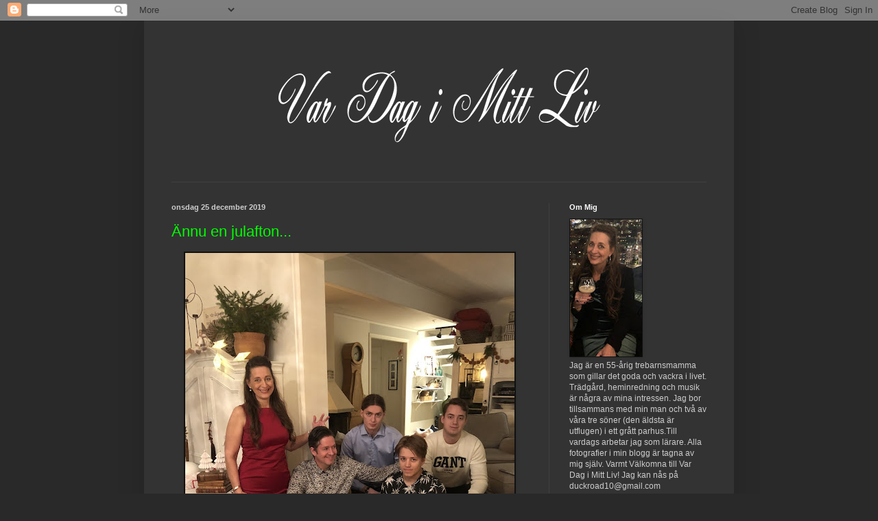

--- FILE ---
content_type: text/html; charset=UTF-8
request_url: https://vardagimittliv.blogspot.com/2019/
body_size: 33550
content:
<!DOCTYPE html>
<html class='v2' dir='ltr' lang='sv'>
<head>
<link href='https://www.blogger.com/static/v1/widgets/335934321-css_bundle_v2.css' rel='stylesheet' type='text/css'/>
<meta content='width=1100' name='viewport'/>
<meta content='text/html; charset=UTF-8' http-equiv='Content-Type'/>
<meta content='blogger' name='generator'/>
<link href='https://vardagimittliv.blogspot.com/favicon.ico' rel='icon' type='image/x-icon'/>
<link href='http://vardagimittliv.blogspot.com/2019/' rel='canonical'/>
<link rel="alternate" type="application/atom+xml" title="Var Dag i Mitt Liv - Atom" href="https://vardagimittliv.blogspot.com/feeds/posts/default" />
<link rel="alternate" type="application/rss+xml" title="Var Dag i Mitt Liv - RSS" href="https://vardagimittliv.blogspot.com/feeds/posts/default?alt=rss" />
<link rel="service.post" type="application/atom+xml" title="Var Dag i Mitt Liv - Atom" href="https://www.blogger.com/feeds/5111787748404865864/posts/default" />
<!--Can't find substitution for tag [blog.ieCssRetrofitLinks]-->
<meta content='http://vardagimittliv.blogspot.com/2019/' property='og:url'/>
<meta content='Var Dag i Mitt Liv' property='og:title'/>
<meta content='' property='og:description'/>
<title>Var Dag i Mitt Liv: 2019</title>
<style id='page-skin-1' type='text/css'><!--
/*
-----------------------------------------------
Blogger Template Style
Name:     Simple
Designer: Blogger
URL:      www.blogger.com
----------------------------------------------- */
/* Content
----------------------------------------------- */
body {
font: normal normal 12px Arial, Tahoma, Helvetica, FreeSans, sans-serif;
color: #cccccc;
background: #292929 none repeat scroll top left;
padding: 0 40px 40px 40px;
}
html body .region-inner {
min-width: 0;
max-width: 100%;
width: auto;
}
h2 {
font-size: 22px;
}
a:link {
text-decoration:none;
color: #00ff00;
}
a:visited {
text-decoration:none;
color: #00ff00;
}
a:hover {
text-decoration:underline;
color: #00ff00;
}
.body-fauxcolumn-outer .fauxcolumn-inner {
background: transparent none repeat scroll top left;
_background-image: none;
}
.body-fauxcolumn-outer .cap-top {
position: absolute;
z-index: 1;
height: 400px;
width: 100%;
}
.body-fauxcolumn-outer .cap-top .cap-left {
width: 100%;
background: transparent none repeat-x scroll top left;
_background-image: none;
}
.content-outer {
-moz-box-shadow: 0 0 40px rgba(0, 0, 0, .15);
-webkit-box-shadow: 0 0 5px rgba(0, 0, 0, .15);
-goog-ms-box-shadow: 0 0 10px #333333;
box-shadow: 0 0 40px rgba(0, 0, 0, .15);
margin-bottom: 1px;
}
.content-inner {
padding: 10px 10px;
}
.content-inner {
background-color: #333333;
}
/* Header
----------------------------------------------- */
.header-outer {
background: transparent none repeat-x scroll 0 -400px;
_background-image: none;
}
.Header h1 {
font: normal normal 60px Arial, Tahoma, Helvetica, FreeSans, sans-serif;
color: #ffffff;
text-shadow: -1px -1px 1px rgba(0, 0, 0, .2);
}
.Header h1 a {
color: #ffffff;
}
.Header .description {
font-size: 140%;
color: #aaaaaa;
}
.header-inner .Header .titlewrapper {
padding: 22px 30px;
}
.header-inner .Header .descriptionwrapper {
padding: 0 30px;
}
/* Tabs
----------------------------------------------- */
.tabs-inner .section:first-child {
border-top: 1px solid #404040;
}
.tabs-inner .section:first-child ul {
margin-top: -1px;
border-top: 1px solid #404040;
border-left: 0 solid #404040;
border-right: 0 solid #404040;
}
.tabs-inner .widget ul {
background: #222222 none repeat-x scroll 0 -800px;
_background-image: none;
border-bottom: 1px solid #404040;
margin-top: 0;
margin-left: -30px;
margin-right: -30px;
}
.tabs-inner .widget li a {
display: inline-block;
padding: .6em 1em;
font: normal normal 14px Arial, Tahoma, Helvetica, FreeSans, sans-serif;
color: #999999;
border-left: 1px solid #333333;
border-right: 0 solid #404040;
}
.tabs-inner .widget li:first-child a {
border-left: none;
}
.tabs-inner .widget li.selected a, .tabs-inner .widget li a:hover {
color: #ffffff;
background-color: #000000;
text-decoration: none;
}
/* Columns
----------------------------------------------- */
.main-outer {
border-top: 0 solid #404040;
}
.fauxcolumn-left-outer .fauxcolumn-inner {
border-right: 1px solid #404040;
}
.fauxcolumn-right-outer .fauxcolumn-inner {
border-left: 1px solid #404040;
}
/* Headings
----------------------------------------------- */
div.widget > h2,
div.widget h2.title {
margin: 0 0 1em 0;
font: normal bold 11px Arial, Tahoma, Helvetica, FreeSans, sans-serif;
color: #ffffff;
}
/* Widgets
----------------------------------------------- */
.widget .zippy {
color: #999999;
text-shadow: 2px 2px 1px rgba(0, 0, 0, .1);
}
.widget .popular-posts ul {
list-style: none;
}
/* Posts
----------------------------------------------- */
h2.date-header {
font: normal bold 11px Arial, Tahoma, Helvetica, FreeSans, sans-serif;
}
.date-header span {
background-color: transparent;
color: #cccccc;
padding: inherit;
letter-spacing: inherit;
margin: inherit;
}
.main-inner {
padding-top: 30px;
padding-bottom: 30px;
}
.main-inner .column-center-inner {
padding: 0 15px;
}
.main-inner .column-center-inner .section {
margin: 0 15px;
}
.post {
margin: 0 0 25px 0;
}
h3.post-title, .comments h4 {
font: normal normal 22px Arial, Tahoma, Helvetica, FreeSans, sans-serif;
margin: .75em 0 0;
}
.post-body {
font-size: 110%;
line-height: 1.4;
position: relative;
}
.post-body img, .post-body .tr-caption-container, .Profile img, .Image img,
.BlogList .item-thumbnail img {
padding: 0;
background: #111111;
border: 1px solid #111111;
-moz-box-shadow: 1px 1px 5px rgba(0, 0, 0, .1);
-webkit-box-shadow: 1px 1px 5px rgba(0, 0, 0, .1);
box-shadow: 1px 1px 5px rgba(0, 0, 0, .1);
}
.post-body img, .post-body .tr-caption-container {
padding: 1px;
}
.post-body .tr-caption-container {
color: #cccccc;
}
.post-body .tr-caption-container img {
padding: 0;
background: transparent;
border: none;
-moz-box-shadow: 0 0 0 rgba(0, 0, 0, .1);
-webkit-box-shadow: 0 0 0 rgba(0, 0, 0, .1);
box-shadow: 0 0 0 rgba(0, 0, 0, .1);
}
.post-header {
margin: 0 0 1.5em;
line-height: 1.6;
font-size: 90%;
}
.post-footer {
margin: 20px -2px 0;
padding: 5px 10px;
color: #888888;
background-color: #303030;
border-bottom: 1px solid #444444;
line-height: 1.6;
font-size: 90%;
}
#comments .comment-author {
padding-top: 1.5em;
border-top: 1px solid #404040;
background-position: 0 1.5em;
}
#comments .comment-author:first-child {
padding-top: 0;
border-top: none;
}
.avatar-image-container {
margin: .2em 0 0;
}
#comments .avatar-image-container img {
border: 1px solid #111111;
}
/* Comments
----------------------------------------------- */
.comments .comments-content .icon.blog-author {
background-repeat: no-repeat;
background-image: url([data-uri]);
}
.comments .comments-content .loadmore a {
border-top: 1px solid #999999;
border-bottom: 1px solid #999999;
}
.comments .comment-thread.inline-thread {
background-color: #303030;
}
.comments .continue {
border-top: 2px solid #999999;
}
/* Accents
---------------------------------------------- */
.section-columns td.columns-cell {
border-left: 1px solid #404040;
}
.blog-pager {
background: transparent none no-repeat scroll top center;
}
.blog-pager-older-link, .home-link,
.blog-pager-newer-link {
background-color: #333333;
padding: 5px;
}
.footer-outer {
border-top: 0 dashed #bbbbbb;
}
/* Mobile
----------------------------------------------- */
body.mobile  {
background-size: auto;
}
.mobile .body-fauxcolumn-outer {
background: transparent none repeat scroll top left;
}
.mobile .body-fauxcolumn-outer .cap-top {
background-size: 100% auto;
}
.mobile .content-outer {
-webkit-box-shadow: 0 0 3px rgba(0, 0, 0, .15);
box-shadow: 0 0 3px rgba(0, 0, 0, .15);
}
.mobile .tabs-inner .widget ul {
margin-left: 0;
margin-right: 0;
}
.mobile .post {
margin: 0;
}
.mobile .main-inner .column-center-inner .section {
margin: 0;
}
.mobile .date-header span {
padding: 0.1em 10px;
margin: 0 -10px;
}
.mobile h3.post-title {
margin: 0;
}
.mobile .blog-pager {
background: transparent none no-repeat scroll top center;
}
.mobile .footer-outer {
border-top: none;
}
.mobile .main-inner, .mobile .footer-inner {
background-color: #333333;
}
.mobile-index-contents {
color: #cccccc;
}
.mobile-link-button {
background-color: #00ff00;
}
.mobile-link-button a:link, .mobile-link-button a:visited {
color: #ffffff;
}
.mobile .tabs-inner .section:first-child {
border-top: none;
}
.mobile .tabs-inner .PageList .widget-content {
background-color: #000000;
color: #ffffff;
border-top: 1px solid #404040;
border-bottom: 1px solid #404040;
}
.mobile .tabs-inner .PageList .widget-content .pagelist-arrow {
border-left: 1px solid #404040;
}

--></style>
<style id='template-skin-1' type='text/css'><!--
body {
min-width: 860px;
}
.content-outer, .content-fauxcolumn-outer, .region-inner {
min-width: 860px;
max-width: 860px;
_width: 860px;
}
.main-inner .columns {
padding-left: 0px;
padding-right: 260px;
}
.main-inner .fauxcolumn-center-outer {
left: 0px;
right: 260px;
/* IE6 does not respect left and right together */
_width: expression(this.parentNode.offsetWidth -
parseInt("0px") -
parseInt("260px") + 'px');
}
.main-inner .fauxcolumn-left-outer {
width: 0px;
}
.main-inner .fauxcolumn-right-outer {
width: 260px;
}
.main-inner .column-left-outer {
width: 0px;
right: 100%;
margin-left: -0px;
}
.main-inner .column-right-outer {
width: 260px;
margin-right: -260px;
}
#layout {
min-width: 0;
}
#layout .content-outer {
min-width: 0;
width: 800px;
}
#layout .region-inner {
min-width: 0;
width: auto;
}
body#layout div.add_widget {
padding: 8px;
}
body#layout div.add_widget a {
margin-left: 32px;
}
--></style>
<link href='https://www.blogger.com/dyn-css/authorization.css?targetBlogID=5111787748404865864&amp;zx=e3305dda-2439-4e7f-9181-b02e4582145a' media='none' onload='if(media!=&#39;all&#39;)media=&#39;all&#39;' rel='stylesheet'/><noscript><link href='https://www.blogger.com/dyn-css/authorization.css?targetBlogID=5111787748404865864&amp;zx=e3305dda-2439-4e7f-9181-b02e4582145a' rel='stylesheet'/></noscript>
<meta name='google-adsense-platform-account' content='ca-host-pub-1556223355139109'/>
<meta name='google-adsense-platform-domain' content='blogspot.com'/>

</head>
<body class='loading variant-dark'>
<div class='navbar section' id='navbar' name='Navbar'><div class='widget Navbar' data-version='1' id='Navbar1'><script type="text/javascript">
    function setAttributeOnload(object, attribute, val) {
      if(window.addEventListener) {
        window.addEventListener('load',
          function(){ object[attribute] = val; }, false);
      } else {
        window.attachEvent('onload', function(){ object[attribute] = val; });
      }
    }
  </script>
<div id="navbar-iframe-container"></div>
<script type="text/javascript" src="https://apis.google.com/js/platform.js"></script>
<script type="text/javascript">
      gapi.load("gapi.iframes:gapi.iframes.style.bubble", function() {
        if (gapi.iframes && gapi.iframes.getContext) {
          gapi.iframes.getContext().openChild({
              url: 'https://www.blogger.com/navbar/5111787748404865864?origin\x3dhttps://vardagimittliv.blogspot.com',
              where: document.getElementById("navbar-iframe-container"),
              id: "navbar-iframe"
          });
        }
      });
    </script><script type="text/javascript">
(function() {
var script = document.createElement('script');
script.type = 'text/javascript';
script.src = '//pagead2.googlesyndication.com/pagead/js/google_top_exp.js';
var head = document.getElementsByTagName('head')[0];
if (head) {
head.appendChild(script);
}})();
</script>
</div></div>
<div class='body-fauxcolumns'>
<div class='fauxcolumn-outer body-fauxcolumn-outer'>
<div class='cap-top'>
<div class='cap-left'></div>
<div class='cap-right'></div>
</div>
<div class='fauxborder-left'>
<div class='fauxborder-right'></div>
<div class='fauxcolumn-inner'>
</div>
</div>
<div class='cap-bottom'>
<div class='cap-left'></div>
<div class='cap-right'></div>
</div>
</div>
</div>
<div class='content'>
<div class='content-fauxcolumns'>
<div class='fauxcolumn-outer content-fauxcolumn-outer'>
<div class='cap-top'>
<div class='cap-left'></div>
<div class='cap-right'></div>
</div>
<div class='fauxborder-left'>
<div class='fauxborder-right'></div>
<div class='fauxcolumn-inner'>
</div>
</div>
<div class='cap-bottom'>
<div class='cap-left'></div>
<div class='cap-right'></div>
</div>
</div>
</div>
<div class='content-outer'>
<div class='content-cap-top cap-top'>
<div class='cap-left'></div>
<div class='cap-right'></div>
</div>
<div class='fauxborder-left content-fauxborder-left'>
<div class='fauxborder-right content-fauxborder-right'></div>
<div class='content-inner'>
<header>
<div class='header-outer'>
<div class='header-cap-top cap-top'>
<div class='cap-left'></div>
<div class='cap-right'></div>
</div>
<div class='fauxborder-left header-fauxborder-left'>
<div class='fauxborder-right header-fauxborder-right'></div>
<div class='region-inner header-inner'>
<div class='header section' id='header' name='Rubrik'><div class='widget Header' data-version='1' id='Header1'>
<div id='header-inner'>
<a href='https://vardagimittliv.blogspot.com/' style='display: block'>
<img alt='Var Dag i Mitt Liv' height='225px; ' id='Header1_headerimg' src='https://blogger.googleusercontent.com/img/b/R29vZ2xl/AVvXsEgJovP3UO-l1Gguhycf-3HU-iCMxUJEE1Nt2mLBkPuWyTlFKN5MqXqIYMd8SvlGfZquYQIdpAS0_ZU-zU4FCxsU7B2DvhYaF78bYNCh_kopHr6JntRBV8cfcTpPmuS5BgapME9Gx0RglR9v/s1600/header.png' style='display: block' width='840px; '/>
</a>
</div>
</div></div>
</div>
</div>
<div class='header-cap-bottom cap-bottom'>
<div class='cap-left'></div>
<div class='cap-right'></div>
</div>
</div>
</header>
<div class='tabs-outer'>
<div class='tabs-cap-top cap-top'>
<div class='cap-left'></div>
<div class='cap-right'></div>
</div>
<div class='fauxborder-left tabs-fauxborder-left'>
<div class='fauxborder-right tabs-fauxborder-right'></div>
<div class='region-inner tabs-inner'>
<div class='tabs no-items section' id='crosscol' name='Alla kolumner'></div>
<div class='tabs no-items section' id='crosscol-overflow' name='Cross-Column 2'></div>
</div>
</div>
<div class='tabs-cap-bottom cap-bottom'>
<div class='cap-left'></div>
<div class='cap-right'></div>
</div>
</div>
<div class='main-outer'>
<div class='main-cap-top cap-top'>
<div class='cap-left'></div>
<div class='cap-right'></div>
</div>
<div class='fauxborder-left main-fauxborder-left'>
<div class='fauxborder-right main-fauxborder-right'></div>
<div class='region-inner main-inner'>
<div class='columns fauxcolumns'>
<div class='fauxcolumn-outer fauxcolumn-center-outer'>
<div class='cap-top'>
<div class='cap-left'></div>
<div class='cap-right'></div>
</div>
<div class='fauxborder-left'>
<div class='fauxborder-right'></div>
<div class='fauxcolumn-inner'>
</div>
</div>
<div class='cap-bottom'>
<div class='cap-left'></div>
<div class='cap-right'></div>
</div>
</div>
<div class='fauxcolumn-outer fauxcolumn-left-outer'>
<div class='cap-top'>
<div class='cap-left'></div>
<div class='cap-right'></div>
</div>
<div class='fauxborder-left'>
<div class='fauxborder-right'></div>
<div class='fauxcolumn-inner'>
</div>
</div>
<div class='cap-bottom'>
<div class='cap-left'></div>
<div class='cap-right'></div>
</div>
</div>
<div class='fauxcolumn-outer fauxcolumn-right-outer'>
<div class='cap-top'>
<div class='cap-left'></div>
<div class='cap-right'></div>
</div>
<div class='fauxborder-left'>
<div class='fauxborder-right'></div>
<div class='fauxcolumn-inner'>
</div>
</div>
<div class='cap-bottom'>
<div class='cap-left'></div>
<div class='cap-right'></div>
</div>
</div>
<!-- corrects IE6 width calculation -->
<div class='columns-inner'>
<div class='column-center-outer'>
<div class='column-center-inner'>
<div class='main section' id='main' name='Huvudsektion'><div class='widget Blog' data-version='1' id='Blog1'>
<div class='blog-posts hfeed'>

          <div class="date-outer">
        
<h2 class='date-header'><span>onsdag 25 december 2019</span></h2>

          <div class="date-posts">
        
<div class='post-outer'>
<div class='post hentry uncustomized-post-template' itemprop='blogPost' itemscope='itemscope' itemtype='http://schema.org/BlogPosting'>
<meta content='https://blogger.googleusercontent.com/img/b/R29vZ2xl/AVvXsEi5aPVhKJPuHrBSjxKlY9qqcDlaT5QezoIswX-UZ8Sx5A_qe571t2fabXys1SBYMpmXHBjE7uxGFFNOecKdDzIbLL5-7voIjXMEoBQJtwioBB4IcfhrhucOx1Kidu9RKJvsUn0GR_gYSgM/s640/1CD451F4-654F-4662-B776-DB83FFB60E30.jpeg' itemprop='image_url'/>
<meta content='5111787748404865864' itemprop='blogId'/>
<meta content='1836569500014552353' itemprop='postId'/>
<a name='1836569500014552353'></a>
<h3 class='post-title entry-title' itemprop='name'>
<a href='https://vardagimittliv.blogspot.com/2019/12/annu-en-julafton.html'>Ännu en julafton...</a>
</h3>
<div class='post-header'>
<div class='post-header-line-1'></div>
</div>
<div class='post-body entry-content' id='post-body-1836569500014552353' itemprop='description articleBody'>
<div class="separator" style="clear: both; text-align: center;">
<a href="https://blogger.googleusercontent.com/img/b/R29vZ2xl/AVvXsEi5aPVhKJPuHrBSjxKlY9qqcDlaT5QezoIswX-UZ8Sx5A_qe571t2fabXys1SBYMpmXHBjE7uxGFFNOecKdDzIbLL5-7voIjXMEoBQJtwioBB4IcfhrhucOx1Kidu9RKJvsUn0GR_gYSgM/s1600/1CD451F4-654F-4662-B776-DB83FFB60E30.jpeg" imageanchor="1" style="margin-left: 1em; margin-right: 1em;"><img border="0" data-original-height="1600" data-original-width="1200" height="640" src="https://blogger.googleusercontent.com/img/b/R29vZ2xl/AVvXsEi5aPVhKJPuHrBSjxKlY9qqcDlaT5QezoIswX-UZ8Sx5A_qe571t2fabXys1SBYMpmXHBjE7uxGFFNOecKdDzIbLL5-7voIjXMEoBQJtwioBB4IcfhrhucOx1Kidu9RKJvsUn0GR_gYSgM/s640/1CD451F4-654F-4662-B776-DB83FFB60E30.jpeg" width="480" /></a></div>
<div class="separator" style="clear: both; text-align: center;">
<br /></div>
<div class="separator" style="clear: both; text-align: center;">
Ja, så har <span style="color: lime; font-size: large;">ännu en julafton </span>gått.</div>
<div class="separator" style="clear: both; text-align: center;">
Och<span style="color: lime; font-size: large;"> återigen</span> får familjen ställa upp sig för ett fotografi</div>
<div class="separator" style="clear: both; text-align: center;">
och <span style="color: lime; font-size: large;">Sigge </span>posera bredvid julgranen...</div>
<div class="separator" style="clear: both; text-align: center;">
<br /></div>
<div class="separator" style="clear: both; text-align: center;">
<a href="https://blogger.googleusercontent.com/img/b/R29vZ2xl/AVvXsEjf79jD0ToXU6sHvH-j7NG5MJK4yhJZfujUoGw9D_2A2CoIcVK_2N6z_ZD-BhSwxa-39LnTGJ4KRvaRofi-2xgvQ9s7m67qbokDAewjjAdagEfI8AiM5QjkVGhtUSeNKDsBXEf2MqVHI0E/s1600/9619F5DD-F8D0-4C9C-B26B-1BC838A01C9C.jpeg" imageanchor="1" style="margin-left: 1em; margin-right: 1em;"><img border="0" data-original-height="1600" data-original-width="1200" height="640" src="https://blogger.googleusercontent.com/img/b/R29vZ2xl/AVvXsEjf79jD0ToXU6sHvH-j7NG5MJK4yhJZfujUoGw9D_2A2CoIcVK_2N6z_ZD-BhSwxa-39LnTGJ4KRvaRofi-2xgvQ9s7m67qbokDAewjjAdagEfI8AiM5QjkVGhtUSeNKDsBXEf2MqVHI0E/s640/9619F5DD-F8D0-4C9C-B26B-1BC838A01C9C.jpeg" width="480" /></a></div>
<div class="separator" style="clear: both; text-align: center;">
<br /></div>
<div class="separator" style="clear: both; text-align: center;">
Han gillar dock<span style="color: lime; font-size: large;"> inte </span>att ta på sig jultröja...</div>
<div class="separator" style="clear: both; text-align: center;">
Kolla in<span style="color: lime; font-size: large;"> blicken...</span></div>
<div class="separator" style="clear: both; text-align: center;">
<br /></div>
<div class="separator" style="clear: both; text-align: center;">
<a href="https://blogger.googleusercontent.com/img/b/R29vZ2xl/AVvXsEijB7raGrXox3fmSziSFc6hGS3M3IlBuFo9i9ofvoMhGUEyhdAX6m9VuD3tcxjECWQlWV-AwEv2cYAu2AhWAB4V0-XjLqBLrxPxtO8jVDJh6b6uc1JE3IcsgqD3L9y03GcR8iVnPNgrSXs/s1600/ADBA0E30-7BCC-467B-BE65-8D11B196D454.jpeg" imageanchor="1" style="margin-left: 1em; margin-right: 1em;"><img border="0" data-original-height="1600" data-original-width="1200" height="640" src="https://blogger.googleusercontent.com/img/b/R29vZ2xl/AVvXsEijB7raGrXox3fmSziSFc6hGS3M3IlBuFo9i9ofvoMhGUEyhdAX6m9VuD3tcxjECWQlWV-AwEv2cYAu2AhWAB4V0-XjLqBLrxPxtO8jVDJh6b6uc1JE3IcsgqD3L9y03GcR8iVnPNgrSXs/s640/ADBA0E30-7BCC-467B-BE65-8D11B196D454.jpeg" width="480" /></a></div>
<div class="separator" style="clear: both; text-align: center;">
<br /></div>
<div class="separator" style="clear: both; text-align: center;">
Det blev ett besök på <span style="color: lime; font-size: large;">kyrkogården</span> för att tända ljus</div>
<div class="separator" style="clear: both; text-align: center;">
och det dukades upp<span style="color: lime; font-size: large;"> julfika </span>när skymningen började falla.</div>
<div class="separator" style="clear: both; text-align: center;">
</div>
<br />
<div class="separator" style="clear: both; text-align: center;">
<a href="https://blogger.googleusercontent.com/img/b/R29vZ2xl/AVvXsEhV8jV11Hhq2S5hvI67srdKnR-72KYAZneMdlJMKvdr1k4vfy1ytCzWY03awdNq90aVi6cMrf5EaSe9OoSwoDdw8dll16P2FaQDm9W-d33pfoGoI2jUu1Z1RGHENMzWeBRTVSidMkEK0_E/s1600/7375B92B-A301-4257-BF2C-283C0F64CDA4.jpeg" imageanchor="1" style="margin-left: 1em; margin-right: 1em;"><img border="0" data-original-height="1600" data-original-width="1200" height="640" src="https://blogger.googleusercontent.com/img/b/R29vZ2xl/AVvXsEhV8jV11Hhq2S5hvI67srdKnR-72KYAZneMdlJMKvdr1k4vfy1ytCzWY03awdNq90aVi6cMrf5EaSe9OoSwoDdw8dll16P2FaQDm9W-d33pfoGoI2jUu1Z1RGHENMzWeBRTVSidMkEK0_E/s640/7375B92B-A301-4257-BF2C-283C0F64CDA4.jpeg" width="480" /></a></div>
<br />
<div class="separator" style="clear: both; text-align: center;">
Det var den obligatoriska <span style="color: lime; font-size: large;">Gustaf Adolf-tårtan.</span></div>
<div class="separator" style="clear: both; text-align: center;">
<br /></div>
<div class="separator" style="clear: both; text-align: center;">
<a href="https://blogger.googleusercontent.com/img/b/R29vZ2xl/AVvXsEhaG4Qk0CS4FAQJFURum0WDyXBybslggA6zGted0VoSYTdCuPdHLkfudmexOMIk9O44ip9P_iwv6T0otIb3Wf1o5z9UudHdNrCKbVg8TgKBDQ9rFUwtEAI27UjF9i_SCunf6jD64ZaLO3M/s1600/66D896C3-4F4F-42C8-9103-C43AE39601FD.jpeg" imageanchor="1" style="margin-left: 1em; margin-right: 1em;"><img border="0" data-original-height="1600" data-original-width="1200" height="640" src="https://blogger.googleusercontent.com/img/b/R29vZ2xl/AVvXsEhaG4Qk0CS4FAQJFURum0WDyXBybslggA6zGted0VoSYTdCuPdHLkfudmexOMIk9O44ip9P_iwv6T0otIb3Wf1o5z9UudHdNrCKbVg8TgKBDQ9rFUwtEAI27UjF9i_SCunf6jD64ZaLO3M/s640/66D896C3-4F4F-42C8-9103-C43AE39601FD.jpeg" width="480" /></a></div>
<div class="separator" style="clear: both; text-align: center;">
<br /></div>
<div class="separator" style="clear: both; text-align: center;">
Och det bjöds på både pepparkakshjärtan</div>
<div class="separator" style="clear: both; text-align: center;">
och <span style="color: lime; font-size: large;">mjuk pepparkaka...</span></div>
<div class="separator" style="clear: both; text-align: center;">
<br /></div>
<div class="separator" style="clear: both; text-align: center;">
<a href="https://blogger.googleusercontent.com/img/b/R29vZ2xl/AVvXsEi3G3jdiBLUFvP4-66-I4XWThohGhdBwwNiA2O_rLBPXCyIVEdpaOp6rPUQYZg2rAS7ox-QnX4JqIqbbJ0OOkdI_jauIEnjDTenMvznCHzMVhT3QSefSKxl11r9oSPtzQTVK6ZrnYeodMY/s1600/E326B4AF-88B4-4247-B1D5-A941EC125FB4.jpeg" imageanchor="1" style="margin-left: 1em; margin-right: 1em;"><img border="0" data-original-height="1600" data-original-width="1200" height="640" src="https://blogger.googleusercontent.com/img/b/R29vZ2xl/AVvXsEi3G3jdiBLUFvP4-66-I4XWThohGhdBwwNiA2O_rLBPXCyIVEdpaOp6rPUQYZg2rAS7ox-QnX4JqIqbbJ0OOkdI_jauIEnjDTenMvznCHzMVhT3QSefSKxl11r9oSPtzQTVK6ZrnYeodMY/s640/E326B4AF-88B4-4247-B1D5-A941EC125FB4.jpeg" width="480" /></a></div>
<div class="separator" style="clear: both; text-align: center;">
<br /></div>
<div class="separator" style="clear: both; text-align: center;">
<span style="color: lime; font-size: large;">Hela familjen </span>samlad!</div>
<div class="separator" style="clear: both; text-align: center;">
</div>
<br />
<div class="separator" style="clear: both; text-align: center;">
<a href="https://blogger.googleusercontent.com/img/b/R29vZ2xl/AVvXsEgR5mA9eQmW0_aNo-V8lMLLjV97k9j7rexiNAyCGcuyfS9g1c3Qekl0GAPuQt_YZCSNbSOhksFbyTk7HZ7QDvii6EOxNW2rAY5V2z3VJTgrcO7Zlv6JYz3ZXVKaBgGl5uiGxoYMtIcHtFQ/s1600/93519CD2-92B8-4640-A03C-A09495378332.jpeg" imageanchor="1" style="margin-left: 1em; margin-right: 1em;"><img border="0" data-original-height="1600" data-original-width="1200" height="640" src="https://blogger.googleusercontent.com/img/b/R29vZ2xl/AVvXsEgR5mA9eQmW0_aNo-V8lMLLjV97k9j7rexiNAyCGcuyfS9g1c3Qekl0GAPuQt_YZCSNbSOhksFbyTk7HZ7QDvii6EOxNW2rAY5V2z3VJTgrcO7Zlv6JYz3ZXVKaBgGl5uiGxoYMtIcHtFQ/s640/93519CD2-92B8-4640-A03C-A09495378332.jpeg" width="480" /></a></div>
<br />
<div class="separator" style="clear: both; text-align: center;">
Och så framåt <span style="color: lime; font-size: large;">kvällen:</span></div>
<div class="separator" style="clear: both; text-align: center;">
</div>
<div class="separator" style="clear: both; text-align: center;">
<br /></div>
<div class="separator" style="clear: both; text-align: center;">
<a href="https://blogger.googleusercontent.com/img/b/R29vZ2xl/AVvXsEiGYMhpx2hsrjeuCqgGeHBVpmjJGNxX77rdYkf3zpPyUPp7w5_Pui4kdZw_QdIyT5q8JfeZisoBT4SwaPA5LC2oOX0AybrjDk0Pg8rThjPOnUUvrNWRUCyiVXnfl7LGPJNriuakEsMosko/s1600/7B86BEF5-19AE-4198-9815-8789F80DEDA6.jpeg" imageanchor="1" style="margin-left: 1em; margin-right: 1em;"><img border="0" data-original-height="1600" data-original-width="1200" height="640" src="https://blogger.googleusercontent.com/img/b/R29vZ2xl/AVvXsEiGYMhpx2hsrjeuCqgGeHBVpmjJGNxX77rdYkf3zpPyUPp7w5_Pui4kdZw_QdIyT5q8JfeZisoBT4SwaPA5LC2oOX0AybrjDk0Pg8rThjPOnUUvrNWRUCyiVXnfl7LGPJNriuakEsMosko/s640/7B86BEF5-19AE-4198-9815-8789F80DEDA6.jpeg" width="480" /></a></div>
<div class="separator" style="clear: both; text-align: center;">
<br /></div>
<div class="separator" style="clear: both; text-align: center;">
ett <span style="color: lime; font-size: large;">traditionellt julbord, </span>så klart!</div>
<br />
<div class="separator" style="clear: both; text-align: center;">
<a href="https://blogger.googleusercontent.com/img/b/R29vZ2xl/AVvXsEi6px-QuPcWZGnMSEPyCqJd_isPgNZ6GlRTWlX4FlKLTj0okuuvj80-H5KN1jVe5HKHljc-SdBfVUO8H4cgMRm8CEoZC3rabg9rbRiIj3vC_DoiTIYsJXLjIBGhbrX39r5xnudM2SQBA5Y/s1600/DBA39E9F-41A9-4808-887A-A2BF25940B8A.jpeg" imageanchor="1" style="margin-left: 1em; margin-right: 1em;"><img border="0" data-original-height="1600" data-original-width="1200" height="640" src="https://blogger.googleusercontent.com/img/b/R29vZ2xl/AVvXsEi6px-QuPcWZGnMSEPyCqJd_isPgNZ6GlRTWlX4FlKLTj0okuuvj80-H5KN1jVe5HKHljc-SdBfVUO8H4cgMRm8CEoZC3rabg9rbRiIj3vC_DoiTIYsJXLjIBGhbrX39r5xnudM2SQBA5Y/s640/DBA39E9F-41A9-4808-887A-A2BF25940B8A.jpeg" width="480" /></a></div>
<br />
<div class="separator" style="clear: both; text-align: center;">
Och det <span style="color: lime; font-size: large;">öppnades paket!</span></div>
<div class="separator" style="clear: both; text-align: center;">
<br /></div>
<div class="separator" style="clear: both; text-align: center;">
Själva fick vi bl.a. lite smått och gott från<span style="color: lime; font-size: large;"> Minsk i Belarus,</span></div>
<div class="separator" style="clear: both; text-align: center;">
där äldste sonen varit i höst.</div>
<div class="separator" style="clear: both; text-align: center;">
</div>
<div class="separator" style="clear: both; text-align: center;">
<br /></div>
<div class="separator" style="clear: both; text-align: center;">
<a href="https://blogger.googleusercontent.com/img/b/R29vZ2xl/AVvXsEh_BtLLUosl2JkSLPuj7Re7NNgtyzku775kFpdnXOgKMD23IHLeq4QkkK78RorWS1aw10iDoc_Lt6R39WT04pOWITfPsNW7RE2MjukTi8m2Yhmid3xZVdmesX2IXwZgGqo0GdwjgrGm4R4/s1600/8DD17365-C1D1-4BD4-BACC-00ADB8960A8A.jpeg" imageanchor="1" style="margin-left: 1em; margin-right: 1em;"><img border="0" data-original-height="1600" data-original-width="1200" height="640" src="https://blogger.googleusercontent.com/img/b/R29vZ2xl/AVvXsEh_BtLLUosl2JkSLPuj7Re7NNgtyzku775kFpdnXOgKMD23IHLeq4QkkK78RorWS1aw10iDoc_Lt6R39WT04pOWITfPsNW7RE2MjukTi8m2Yhmid3xZVdmesX2IXwZgGqo0GdwjgrGm4R4/s640/8DD17365-C1D1-4BD4-BACC-00ADB8960A8A.jpeg" width="480" /></a></div>
<div class="separator" style="clear: both; text-align: center;">
<br /></div>
<div class="separator" style="clear: both; text-align: center;">
Och så blev det juldagen, och<span style="color: lime; font-size: large;"> julotta.</span></div>
<div class="separator" style="clear: both; text-align: center;">
<br /></div>
<div class="separator" style="clear: both; text-align: center;">
<a href="https://blogger.googleusercontent.com/img/b/R29vZ2xl/AVvXsEjvkhZjZvYkiU2ThqdGoZV_bq826Jbjy2M4KWYbzuQQmiU1utvBGROAujiIABuz9nPAlOP-lV7ggsyscYnVuDVPwNgjOlp7TQW8i2hryiSIrnqIV-iVkQGVosNlogARQZm4Sg_hu9CgjmQ/s1600/E1484078-65CD-49CB-8917-39D86CA04CD2.jpeg" imageanchor="1" style="margin-left: 1em; margin-right: 1em;"><img border="0" data-original-height="1600" data-original-width="1200" height="640" src="https://blogger.googleusercontent.com/img/b/R29vZ2xl/AVvXsEjvkhZjZvYkiU2ThqdGoZV_bq826Jbjy2M4KWYbzuQQmiU1utvBGROAujiIABuz9nPAlOP-lV7ggsyscYnVuDVPwNgjOlp7TQW8i2hryiSIrnqIV-iVkQGVosNlogARQZm4Sg_hu9CgjmQ/s640/E1484078-65CD-49CB-8917-39D86CA04CD2.jpeg" width="480" /></a></div>
<div class="separator" style="clear: both; text-align: center;">
<br /></div>
<div class="separator" style="clear: both; text-align: center;">
Jag var med och sjöng i<span style="color: lime; font-size: large;"> den lilla kören.</span></div>
<div class="separator" style="clear: both; text-align: center;">
<br /></div>
<div class="separator" style="clear: both; text-align: center;">
<a href="https://blogger.googleusercontent.com/img/b/R29vZ2xl/AVvXsEj5LUATTxsjLDIzi4wr1fRBpiOujXxy9HvKJEGmAnLvS0-NRpy0ctqB0KgBniqOUzvXrjeTloDxHNKp19Zkud0Z2QV03Eoit_SRyWn48Mbqb3En9AOWLqyFqRQvP4EjW32atYTQQgBm6v4/s1600/08BB9A6B-7358-4A5E-AEBF-58E40B2B1B0F.jpeg" imageanchor="1" style="margin-left: 1em; margin-right: 1em;"><img border="0" data-original-height="1600" data-original-width="1200" height="640" src="https://blogger.googleusercontent.com/img/b/R29vZ2xl/AVvXsEj5LUATTxsjLDIzi4wr1fRBpiOujXxy9HvKJEGmAnLvS0-NRpy0ctqB0KgBniqOUzvXrjeTloDxHNKp19Zkud0Z2QV03Eoit_SRyWn48Mbqb3En9AOWLqyFqRQvP4EjW32atYTQQgBm6v4/s640/08BB9A6B-7358-4A5E-AEBF-58E40B2B1B0F.jpeg" width="480" /></a></div>
<div class="separator" style="clear: both; text-align: center;">
<br /></div>
<div class="separator" style="clear: both; text-align: center;">
<span style="color: lime; font-size: large;">Julevangelium</span> lästes och O helga natt sjöngs.</div>
<div class="separator" style="clear: both; text-align: center;">
<br /></div>
<div class="separator" style="clear: both; text-align: center;">
<a href="https://blogger.googleusercontent.com/img/b/R29vZ2xl/AVvXsEiSpgkkyFmIVLRiG1sjK-IF80T4Ui53d2GUszZ6bqtoce52bW0qC-dBpGCC6GELuWmMWq5hpXt7rZPyureVlxU2Iu874olGKogBc9h7rXBwHreHiEkFQnLztauwTPhpBwPdnBc_UBf7pPE/s1600/15AC18B5-242F-4961-BDDF-E0D47B860AC6.jpeg" imageanchor="1" style="margin-left: 1em; margin-right: 1em;"><img border="0" data-original-height="1600" data-original-width="1200" height="640" src="https://blogger.googleusercontent.com/img/b/R29vZ2xl/AVvXsEiSpgkkyFmIVLRiG1sjK-IF80T4Ui53d2GUszZ6bqtoce52bW0qC-dBpGCC6GELuWmMWq5hpXt7rZPyureVlxU2Iu874olGKogBc9h7rXBwHreHiEkFQnLztauwTPhpBwPdnBc_UBf7pPE/s640/15AC18B5-242F-4961-BDDF-E0D47B860AC6.jpeg" width="480" /></a></div>
<div class="separator" style="clear: both; text-align: center;">
<br /></div>
<div class="separator" style="clear: both; text-align: center;">
Och så hem i den <span style="color: lime; font-size: large;">gråa decembermorgonen!</span></div>
<div class="separator" style="clear: both; text-align: center;">
<br /></div>
<div class="separator" style="clear: both; text-align: center;">
<a href="https://blogger.googleusercontent.com/img/b/R29vZ2xl/AVvXsEgzxAYS7tExImOYxMjsPOuKd5_sEktAedtoZ5Lfbn1DW9MUCI-o6QzvGOT1u5hL09g60Ig_n1Ok7plODjKoKMUO2XjsPXjyv5hF5V6JrBY0dLUNDuboa17sd29sjr2Av7K32XshafIsRUI/s1600/EBFCB4EB-B2A4-413D-B694-D3CC30938E0A.jpeg" imageanchor="1" style="margin-left: 1em; margin-right: 1em;"><img border="0" data-original-height="1600" data-original-width="1200" height="640" src="https://blogger.googleusercontent.com/img/b/R29vZ2xl/AVvXsEgzxAYS7tExImOYxMjsPOuKd5_sEktAedtoZ5Lfbn1DW9MUCI-o6QzvGOT1u5hL09g60Ig_n1Ok7plODjKoKMUO2XjsPXjyv5hF5V6JrBY0dLUNDuboa17sd29sjr2Av7K32XshafIsRUI/s640/EBFCB4EB-B2A4-413D-B694-D3CC30938E0A.jpeg" width="480" /></a></div>
<div class="separator" style="clear: both; text-align: center;">
<br /></div>
<div class="separator" style="clear: both; text-align: center;">
Inget vidare<span style="color: lime; font-size: large;"> julväder...</span></div>
<div class="separator" style="clear: both; text-align: center;">
</div>
<div class="separator" style="clear: both; text-align: center;">
<br /></div>
<div class="separator" style="clear: both; text-align: center;">
<a href="https://blogger.googleusercontent.com/img/b/R29vZ2xl/AVvXsEizWAD_uCkQeVGmKJ-6tHC1aFpDUm9uOQx59xCZYf7XEYD7ien56LjHwQMsRd_Yuyk0_VwNIILCcTUJmxevBzbWhbk1u3u_p0Bji8X0n8-jy0cXVK_hpSMZiC2PRVlj1Pqy6lloIsK2xOI/s1600/43A65D98-98EE-42B7-A894-B6718C3AEA08.jpeg" imageanchor="1" style="margin-left: 1em; margin-right: 1em;"><img border="0" data-original-height="1600" data-original-width="1200" height="640" src="https://blogger.googleusercontent.com/img/b/R29vZ2xl/AVvXsEizWAD_uCkQeVGmKJ-6tHC1aFpDUm9uOQx59xCZYf7XEYD7ien56LjHwQMsRd_Yuyk0_VwNIILCcTUJmxevBzbWhbk1u3u_p0Bji8X0n8-jy0cXVK_hpSMZiC2PRVlj1Pqy6lloIsK2xOI/s640/43A65D98-98EE-42B7-A894-B6718C3AEA08.jpeg" width="480" /></a></div>
<div class="separator" style="clear: both; text-align: center;">
<br /></div>
<div class="separator" style="clear: both; text-align: center;">
<span style="color: lime; font-size: large;">God fortsättning</span> allihopa!</div>
<div style='clear: both;'></div>
</div>
<div class='post-footer'>
<div class='post-footer-line post-footer-line-1'>
<span class='post-author vcard'>
Upplagd av
<span class='fn' itemprop='author' itemscope='itemscope' itemtype='http://schema.org/Person'>
<meta content='https://www.blogger.com/profile/00213975950558416050' itemprop='url'/>
<a class='g-profile' href='https://www.blogger.com/profile/00213975950558416050' rel='author' title='author profile'>
<span itemprop='name'>AnnaHelena</span>
</a>
</span>
</span>
<span class='post-timestamp'>
kl.
<meta content='http://vardagimittliv.blogspot.com/2019/12/annu-en-julafton.html' itemprop='url'/>
<a class='timestamp-link' href='https://vardagimittliv.blogspot.com/2019/12/annu-en-julafton.html' rel='bookmark' title='permanent link'><abbr class='published' itemprop='datePublished' title='2019-12-25T12:14:00+01:00'>12:14</abbr></a>
</span>
<span class='post-comment-link'>
<a class='comment-link' href='https://vardagimittliv.blogspot.com/2019/12/annu-en-julafton.html#comment-form' onclick=''>
2 kommentarer:
  </a>
</span>
<span class='post-icons'>
<span class='item-control blog-admin pid-537112495'>
<a href='https://www.blogger.com/post-edit.g?blogID=5111787748404865864&postID=1836569500014552353&from=pencil' title='Redigera inlägg'>
<img alt='' class='icon-action' height='18' src='https://resources.blogblog.com/img/icon18_edit_allbkg.gif' width='18'/>
</a>
</span>
</span>
<div class='post-share-buttons goog-inline-block'>
<a class='goog-inline-block share-button sb-email' href='https://www.blogger.com/share-post.g?blogID=5111787748404865864&postID=1836569500014552353&target=email' target='_blank' title='Skicka med e-post'><span class='share-button-link-text'>Skicka med e-post</span></a><a class='goog-inline-block share-button sb-blog' href='https://www.blogger.com/share-post.g?blogID=5111787748404865864&postID=1836569500014552353&target=blog' onclick='window.open(this.href, "_blank", "height=270,width=475"); return false;' target='_blank' title='BlogThis!'><span class='share-button-link-text'>BlogThis!</span></a><a class='goog-inline-block share-button sb-twitter' href='https://www.blogger.com/share-post.g?blogID=5111787748404865864&postID=1836569500014552353&target=twitter' target='_blank' title='Dela på X'><span class='share-button-link-text'>Dela på X</span></a><a class='goog-inline-block share-button sb-facebook' href='https://www.blogger.com/share-post.g?blogID=5111787748404865864&postID=1836569500014552353&target=facebook' onclick='window.open(this.href, "_blank", "height=430,width=640"); return false;' target='_blank' title='Dela på Facebook'><span class='share-button-link-text'>Dela på Facebook</span></a><a class='goog-inline-block share-button sb-pinterest' href='https://www.blogger.com/share-post.g?blogID=5111787748404865864&postID=1836569500014552353&target=pinterest' target='_blank' title='Dela på Pinterest'><span class='share-button-link-text'>Dela på Pinterest</span></a>
</div>
</div>
<div class='post-footer-line post-footer-line-2'>
<span class='post-labels'>
</span>
</div>
<div class='post-footer-line post-footer-line-3'>
<span class='post-location'>
</span>
</div>
</div>
</div>
</div>

          </div></div>
        

          <div class="date-outer">
        
<h2 class='date-header'><span>söndag 22 december 2019</span></h2>

          <div class="date-posts">
        
<div class='post-outer'>
<div class='post hentry uncustomized-post-template' itemprop='blogPost' itemscope='itemscope' itemtype='http://schema.org/BlogPosting'>
<meta content='https://blogger.googleusercontent.com/img/b/R29vZ2xl/AVvXsEhcDlXZ4PxA8GNbRbQlZEWRajZJLLHPtiujlsFVzWuJyfG-hfzhHQhknKUoEQ7MinTWKpsSCcLQ-oxpLEHk3tdS2VZUDB8_bdnYByCKyulv5rA4Z0Bbv2UcXoszQ8hqOKNtNtgr3o-qm7w/s640/1210AFD9-9306-41FE-9812-231EBEFC595C.jpeg' itemprop='image_url'/>
<meta content='5111787748404865864' itemprop='blogId'/>
<meta content='1806153394011250600' itemprop='postId'/>
<a name='1806153394011250600'></a>
<h3 class='post-title entry-title' itemprop='name'>
<a href='https://vardagimittliv.blogspot.com/2019/12/apelsingirlang.html'>Apelsingirlang</a>
</h3>
<div class='post-header'>
<div class='post-header-line-1'></div>
</div>
<div class='post-body entry-content' id='post-body-1806153394011250600' itemprop='description articleBody'>
<div class="separator" style="clear: both; text-align: center;">
</div>
<div class="separator" style="clear: both; text-align: center;">
<br /></div>
<div class="separator" style="clear: both; text-align: center;">
<a href="https://blogger.googleusercontent.com/img/b/R29vZ2xl/AVvXsEhcDlXZ4PxA8GNbRbQlZEWRajZJLLHPtiujlsFVzWuJyfG-hfzhHQhknKUoEQ7MinTWKpsSCcLQ-oxpLEHk3tdS2VZUDB8_bdnYByCKyulv5rA4Z0Bbv2UcXoszQ8hqOKNtNtgr3o-qm7w/s1600/1210AFD9-9306-41FE-9812-231EBEFC595C.jpeg" imageanchor="1" style="margin-left: 1em; margin-right: 1em;"><img border="0" data-original-height="1600" data-original-width="1200" height="640" src="https://blogger.googleusercontent.com/img/b/R29vZ2xl/AVvXsEhcDlXZ4PxA8GNbRbQlZEWRajZJLLHPtiujlsFVzWuJyfG-hfzhHQhknKUoEQ7MinTWKpsSCcLQ-oxpLEHk3tdS2VZUDB8_bdnYByCKyulv5rA4Z0Bbv2UcXoszQ8hqOKNtNtgr3o-qm7w/s640/1210AFD9-9306-41FE-9812-231EBEFC595C.jpeg" width="480" /></a></div>
<div class="separator" style="clear: both; text-align: center;">
<br /></div>
<div class="separator" style="clear: both; text-align: center;">
Jag gjorde mig en<span style="color: lime; font-size: large;"> apelsin-girlang </span>i morse.</div>
<div class="separator" style="clear: both; text-align: center;">
<br /></div>
<div class="separator" style="clear: both; text-align: center;">
<i>(Nu hänger den här på skåpet,</i></div>
<div class="separator" style="clear: both; text-align: center;">
<i>och jag hade tänkt att jag skulle fota den senare på dagen</i></div>
<div class="separator" style="clear: both; text-align: center;">
<i>när det var lite ljusare, men jag glömde bort det sedan...)</i></div>
<div class="separator" style="clear: both; text-align: center;">
</div>
<div class="separator" style="clear: both; text-align: center;">
<br /></div>
<div class="separator" style="clear: both; text-align: center;">
<a href="https://blogger.googleusercontent.com/img/b/R29vZ2xl/AVvXsEjiXLeA_riXYRLXisVUJ9ac493Epqxazx00bF5t5l2Y9D1_GeARulrgUXhOPnMDCqzgL1pR5f6eJgc-1-YJftd6ieVywaM3uDfPlCfvpTBsOdmTgfPy6zadXVeZG2oIXaFCs8oF9BT73gI/s1600/60B4956E-F8EA-4A87-8A19-48B275A67ADC.jpeg" imageanchor="1" style="margin-left: 1em; margin-right: 1em;"><img border="0" data-original-height="1600" data-original-width="1200" height="640" src="https://blogger.googleusercontent.com/img/b/R29vZ2xl/AVvXsEjiXLeA_riXYRLXisVUJ9ac493Epqxazx00bF5t5l2Y9D1_GeARulrgUXhOPnMDCqzgL1pR5f6eJgc-1-YJftd6ieVywaM3uDfPlCfvpTBsOdmTgfPy6zadXVeZG2oIXaFCs8oF9BT73gI/s640/60B4956E-F8EA-4A87-8A19-48B275A67ADC.jpeg" width="480" /></a></div>
<div class="separator" style="clear: both; text-align: center;">
<br /></div>
<div class="separator" style="clear: both; text-align: center;">
</div>
<div class="separator" style="clear: both; text-align: center;">
Ett kilo torkade<span style="color: lime; font-size: large;"> apelsinskivor </span>hängdes upp på ett enkelt snöre.</div>
<br />
<div class="separator" style="clear: both; text-align: center;">
<a href="https://blogger.googleusercontent.com/img/b/R29vZ2xl/AVvXsEhJgsAsg3G7MY-P7Q8_n93WXiKssdeeW-hQQO6PUGOaGuptEefqw1-vrykx9E-Pgl1CkP89GvtyiAZNxJqGzfOufZJs3VHChMtvF_ykIYqRDsuMKP_PO_3-jcx3YR8YePV7rQhWcDcOKbo/s1600/50DE948A-2BEE-42F6-965C-37477FA339E8.jpeg" imageanchor="1" style="margin-left: 1em; margin-right: 1em;"><img border="0" data-original-height="1600" data-original-width="1200" height="640" src="https://blogger.googleusercontent.com/img/b/R29vZ2xl/AVvXsEhJgsAsg3G7MY-P7Q8_n93WXiKssdeeW-hQQO6PUGOaGuptEefqw1-vrykx9E-Pgl1CkP89GvtyiAZNxJqGzfOufZJs3VHChMtvF_ykIYqRDsuMKP_PO_3-jcx3YR8YePV7rQhWcDcOKbo/s640/50DE948A-2BEE-42F6-965C-37477FA339E8.jpeg" width="480" /></a></div>
<br />
<div class="separator" style="clear: both; text-align: center;">
Jag använde en <span style="color: lime; font-size: large;">grov nål.</span></div>
<div class="separator" style="clear: both; text-align: center;">
</div>
<div class="separator" style="clear: both; text-align: center;">
Och så fäste jag lite granris i ändarna.</div>
<div class="separator" style="clear: both; text-align: center;">
<br /></div>
<div class="separator" style="clear: both; text-align: center;">
<a href="https://blogger.googleusercontent.com/img/b/R29vZ2xl/AVvXsEgi760kPs67ZnuLu07oY8mt5hJ5APzxFms8UXW4zAUWl0yGAnKFKSY8F9tQMDUDhiNk3qAqwFyAjmpnl99sGWhG3tRnbpCfZSMl1xzzPF8_hCKv4xsu-y9svTs-PkOQk_iq8fgTLCDDwcM/s1600/A0D5197C-495C-4A9D-A6B7-3479D4722812.jpeg" imageanchor="1" style="margin-left: 1em; margin-right: 1em;"><img border="0" data-original-height="1600" data-original-width="1200" height="640" src="https://blogger.googleusercontent.com/img/b/R29vZ2xl/AVvXsEgi760kPs67ZnuLu07oY8mt5hJ5APzxFms8UXW4zAUWl0yGAnKFKSY8F9tQMDUDhiNk3qAqwFyAjmpnl99sGWhG3tRnbpCfZSMl1xzzPF8_hCKv4xsu-y9svTs-PkOQk_iq8fgTLCDDwcM/s640/A0D5197C-495C-4A9D-A6B7-3479D4722812.jpeg" width="480" /></a></div>
<i><br /></i>
<div class="separator" style="clear: both; text-align: center;">
<i>(Kanske inte bästa stället att hänga girlangen på,</i></div>
<div class="separator" style="clear: both; text-align: center;">
<i>eftersom jag förvarar noter och ljus i skåpet</i></div>
<div class="separator" style="clear: both; text-align: center;">
<i>och behöver öppna det titt som tätt...)</i></div>
<div class="separator" style="clear: both; text-align: center;">
</div>
<br />
<div class="separator" style="clear: both; text-align: center;">
<a href="https://blogger.googleusercontent.com/img/b/R29vZ2xl/AVvXsEiNa1nxcOuUsp1KKXkfNqwwCnwuXShuMKGKdv_Rx5xBHpzSD5PpWzo2KS06w45LBXZjlSABwH7SdH85QPKDOUWiPXvXQqB3iIOs-KAo0x5M6vTAK1KGNP1cI0UyqsRDr3HHcP5g2fsjDcM/s1600/CCD9AEBB-AAFF-44C0-B6D6-C4520C7E87FE.jpeg" imageanchor="1" style="margin-left: 1em; margin-right: 1em;"><img border="0" data-original-height="1600" data-original-width="1200" height="640" src="https://blogger.googleusercontent.com/img/b/R29vZ2xl/AVvXsEiNa1nxcOuUsp1KKXkfNqwwCnwuXShuMKGKdv_Rx5xBHpzSD5PpWzo2KS06w45LBXZjlSABwH7SdH85QPKDOUWiPXvXQqB3iIOs-KAo0x5M6vTAK1KGNP1cI0UyqsRDr3HHcP5g2fsjDcM/s640/CCD9AEBB-AAFF-44C0-B6D6-C4520C7E87FE.jpeg" width="480" /></a></div>
<br />
<div class="separator" style="clear: both; text-align: center;">
Jag har fått <span style="color: lime; font-size: large;">så mycket </span>gjort i dag.</div>
<div class="separator" style="clear: both; text-align: center;">
<br /></div>
<div class="separator" style="clear: both; text-align: center;">
Hela nedervåningen är städad, <span style="color: lime; font-size: large;">granen</span> är klädd,</div>
<div class="separator" style="clear: both; text-align: center;">
<span style="color: lime; font-size: large;">julgodiset </span>är gjort och jag hann även med</div>
<div class="separator" style="clear: both; text-align: center;">
en skogspromenad med H och Sigge.</div>
<div class="separator" style="clear: both; text-align: center;">
</div>
<br />
<div class="separator" style="clear: both; text-align: center;">
<a href="https://blogger.googleusercontent.com/img/b/R29vZ2xl/AVvXsEgX69viLg9KnK-a8quqKnioxglAW98EkhKpCMO4jxbDH77TRZcevYpmWSDEjMuFQDqF5RJESsqbaxDkMqr9T62ulBXuSeqbAAk4NyNjgoeKq6kz-mrIRo8u_DyXPEDVi9UKpmTrtyTioRU/s1600/E775541A-C5CE-42A2-838F-273109ADB473.jpeg" imageanchor="1" style="margin-left: 1em; margin-right: 1em;"><img border="0" data-original-height="1600" data-original-width="1280" height="640" src="https://blogger.googleusercontent.com/img/b/R29vZ2xl/AVvXsEgX69viLg9KnK-a8quqKnioxglAW98EkhKpCMO4jxbDH77TRZcevYpmWSDEjMuFQDqF5RJESsqbaxDkMqr9T62ulBXuSeqbAAk4NyNjgoeKq6kz-mrIRo8u_DyXPEDVi9UKpmTrtyTioRU/s640/E775541A-C5CE-42A2-838F-273109ADB473.jpeg" width="512" /></a></div>
<div class="separator" style="clear: both; text-align: center;">
<br /></div>
<div class="separator" style="clear: both; text-align: center;">
Och så <span style="color: lime; font-size: large;">girlangen</span> då.</div>
<div class="separator" style="clear: both; text-align: center;">
<br /></div>
<div class="separator" style="clear: both; text-align: center;">
Visst blev den fin...?</div>
<div style='clear: both;'></div>
</div>
<div class='post-footer'>
<div class='post-footer-line post-footer-line-1'>
<span class='post-author vcard'>
Upplagd av
<span class='fn' itemprop='author' itemscope='itemscope' itemtype='http://schema.org/Person'>
<meta content='https://www.blogger.com/profile/00213975950558416050' itemprop='url'/>
<a class='g-profile' href='https://www.blogger.com/profile/00213975950558416050' rel='author' title='author profile'>
<span itemprop='name'>AnnaHelena</span>
</a>
</span>
</span>
<span class='post-timestamp'>
kl.
<meta content='http://vardagimittliv.blogspot.com/2019/12/apelsingirlang.html' itemprop='url'/>
<a class='timestamp-link' href='https://vardagimittliv.blogspot.com/2019/12/apelsingirlang.html' rel='bookmark' title='permanent link'><abbr class='published' itemprop='datePublished' title='2019-12-22T20:00:00+01:00'>20:00</abbr></a>
</span>
<span class='post-comment-link'>
<a class='comment-link' href='https://vardagimittliv.blogspot.com/2019/12/apelsingirlang.html#comment-form' onclick=''>
Inga kommentarer:
  </a>
</span>
<span class='post-icons'>
<span class='item-control blog-admin pid-537112495'>
<a href='https://www.blogger.com/post-edit.g?blogID=5111787748404865864&postID=1806153394011250600&from=pencil' title='Redigera inlägg'>
<img alt='' class='icon-action' height='18' src='https://resources.blogblog.com/img/icon18_edit_allbkg.gif' width='18'/>
</a>
</span>
</span>
<div class='post-share-buttons goog-inline-block'>
<a class='goog-inline-block share-button sb-email' href='https://www.blogger.com/share-post.g?blogID=5111787748404865864&postID=1806153394011250600&target=email' target='_blank' title='Skicka med e-post'><span class='share-button-link-text'>Skicka med e-post</span></a><a class='goog-inline-block share-button sb-blog' href='https://www.blogger.com/share-post.g?blogID=5111787748404865864&postID=1806153394011250600&target=blog' onclick='window.open(this.href, "_blank", "height=270,width=475"); return false;' target='_blank' title='BlogThis!'><span class='share-button-link-text'>BlogThis!</span></a><a class='goog-inline-block share-button sb-twitter' href='https://www.blogger.com/share-post.g?blogID=5111787748404865864&postID=1806153394011250600&target=twitter' target='_blank' title='Dela på X'><span class='share-button-link-text'>Dela på X</span></a><a class='goog-inline-block share-button sb-facebook' href='https://www.blogger.com/share-post.g?blogID=5111787748404865864&postID=1806153394011250600&target=facebook' onclick='window.open(this.href, "_blank", "height=430,width=640"); return false;' target='_blank' title='Dela på Facebook'><span class='share-button-link-text'>Dela på Facebook</span></a><a class='goog-inline-block share-button sb-pinterest' href='https://www.blogger.com/share-post.g?blogID=5111787748404865864&postID=1806153394011250600&target=pinterest' target='_blank' title='Dela på Pinterest'><span class='share-button-link-text'>Dela på Pinterest</span></a>
</div>
</div>
<div class='post-footer-line post-footer-line-2'>
<span class='post-labels'>
</span>
</div>
<div class='post-footer-line post-footer-line-3'>
<span class='post-location'>
</span>
</div>
</div>
</div>
</div>

          </div></div>
        

          <div class="date-outer">
        
<h2 class='date-header'><span>lördag 21 december 2019</span></h2>

          <div class="date-posts">
        
<div class='post-outer'>
<div class='post hentry uncustomized-post-template' itemprop='blogPost' itemscope='itemscope' itemtype='http://schema.org/BlogPosting'>
<meta content='https://blogger.googleusercontent.com/img/b/R29vZ2xl/AVvXsEhJGDqxWQOjTOIayqbK8jFBerXmdh39dIpNqIsNGXwu1aqIP1jZ0BkgIKCTQmPmsA1z5UXMjoNxFM8xcczw19i-Bq8hu4MrIfsgI2aE2Wibg9nZ9aVYEN6BcOKdkTuGjSrDixHTsBXcjaU/s640/86CE8077-1FCD-41E2-A8E8-CF1544E2EF3B.jpeg' itemprop='image_url'/>
<meta content='5111787748404865864' itemprop='blogId'/>
<meta content='6240719639850058925' itemprop='postId'/>
<a name='6240719639850058925'></a>
<h3 class='post-title entry-title' itemprop='name'>
<a href='https://vardagimittliv.blogspot.com/2019/12/julshopping-det-ordnar-sig-alltid.html'>Julshopping - det ordnar sig alltid...</a>
</h3>
<div class='post-header'>
<div class='post-header-line-1'></div>
</div>
<div class='post-body entry-content' id='post-body-6240719639850058925' itemprop='description articleBody'>
<div class="separator" style="clear: both; text-align: center;">
<br /></div>
<div class="separator" style="clear: both; text-align: center;">
<a href="https://blogger.googleusercontent.com/img/b/R29vZ2xl/AVvXsEhJGDqxWQOjTOIayqbK8jFBerXmdh39dIpNqIsNGXwu1aqIP1jZ0BkgIKCTQmPmsA1z5UXMjoNxFM8xcczw19i-Bq8hu4MrIfsgI2aE2Wibg9nZ9aVYEN6BcOKdkTuGjSrDixHTsBXcjaU/s1600/86CE8077-1FCD-41E2-A8E8-CF1544E2EF3B.jpeg" imageanchor="1" style="margin-left: 1em; margin-right: 1em;"><img border="0" data-original-height="1600" data-original-width="1280" height="640" src="https://blogger.googleusercontent.com/img/b/R29vZ2xl/AVvXsEhJGDqxWQOjTOIayqbK8jFBerXmdh39dIpNqIsNGXwu1aqIP1jZ0BkgIKCTQmPmsA1z5UXMjoNxFM8xcczw19i-Bq8hu4MrIfsgI2aE2Wibg9nZ9aVYEN6BcOKdkTuGjSrDixHTsBXcjaU/s640/86CE8077-1FCD-41E2-A8E8-CF1544E2EF3B.jpeg" width="512" /></a></div>
<div class="separator" style="clear: both; text-align: center;">
<br /></div>
<div class="separator" style="clear: both; text-align: center;">
<span style="color: lime; font-size: large;">Två dagar</span> före julafton</div>
<div class="separator" style="clear: both; text-align: center;">
kände vi att vi var <span style="color: lime; font-size: large;">tvungna </span>att börja med julklapparna...</div>
<div class="separator" style="clear: both; text-align: center;">
</div>
<br />
<div class="separator" style="clear: both; text-align: center;">
<a href="https://blogger.googleusercontent.com/img/b/R29vZ2xl/AVvXsEhCb4SyVJPPpIEFXoLVT7pMe8U3QJJBbVZTiZJKUjgtaH-C2ZGWrhqiAAF6LSe0cwqE7vVruOhUM1iMFW_iQDTiI27Y3DQUOe5o7QQTFVbZppwgMt_1BlpBZpIce5cZIQWuhbUYG-S4DAA/s1600/4BEC6126-FF49-429C-81AE-366C8F7537C1.jpeg" imageanchor="1" style="margin-left: 1em; margin-right: 1em;"><img border="0" data-original-height="1600" data-original-width="1200" height="640" src="https://blogger.googleusercontent.com/img/b/R29vZ2xl/AVvXsEhCb4SyVJPPpIEFXoLVT7pMe8U3QJJBbVZTiZJKUjgtaH-C2ZGWrhqiAAF6LSe0cwqE7vVruOhUM1iMFW_iQDTiI27Y3DQUOe5o7QQTFVbZppwgMt_1BlpBZpIce5cZIQWuhbUYG-S4DAA/s640/4BEC6126-FF49-429C-81AE-366C8F7537C1.jpeg" width="480" /></a></div>
<div class="separator" style="clear: both; text-align: center;">
<br /></div>
<div class="separator" style="clear: both; text-align: center;">
Ja, alltså - det är bara att<span style="color: lime; font-size: large;"> inse:</span></div>
<div class="separator" style="clear: both; text-align: center;">
Vi kommer<span style="color: lime; font-size: large;"> aldrig</span> att bli bättre på detta.</div>
<div class="separator" style="clear: both; text-align: center;">
Två dagar före julafton är ganska <span style="color: lime; font-size: large;">normalt </span>för oss</div>
<div class="separator" style="clear: both; text-align: center;">
att börja med julklappsbestyren.</div>
<div class="separator" style="clear: both; text-align: center;">
<i>(Vissa år ligger vi<span style="font-size: large;"> ännu </span>sämre till...)</i></div>
<br />
<div class="separator" style="clear: both; text-align: center;">
<a href="https://blogger.googleusercontent.com/img/b/R29vZ2xl/AVvXsEgSJSiZF-L6u59T7Z8R7xAs2bVTfmjtWOEGoluZdhAneW5Md-18ehD2ZogSw7SHaV2GiUWIBFqpLYDbzP_m0b3DTB72LHGq8JFvUyq2I6z_uEYebbqFeJpEv9bg3LjdjL-ogCQeoSE6ICU/s1600/7FAC5390-7F42-4F07-888B-24EABCC3AB59.jpeg" imageanchor="1" style="margin-left: 1em; margin-right: 1em;"><img border="0" data-original-height="1600" data-original-width="1200" height="640" src="https://blogger.googleusercontent.com/img/b/R29vZ2xl/AVvXsEgSJSiZF-L6u59T7Z8R7xAs2bVTfmjtWOEGoluZdhAneW5Md-18ehD2ZogSw7SHaV2GiUWIBFqpLYDbzP_m0b3DTB72LHGq8JFvUyq2I6z_uEYebbqFeJpEv9bg3LjdjL-ogCQeoSE6ICU/s640/7FAC5390-7F42-4F07-888B-24EABCC3AB59.jpeg" width="480" /></a></div>
<div class="separator" style="clear: both; text-align: center;">
<br /></div>
<div class="separator" style="clear: both; text-align: center;">
Det är ju nu när man äntligen påbörjat julledigheten</div>
<div class="separator" style="clear: both; text-align: center;">
som man&nbsp;&nbsp;<span style="color: lime; font-size: large;">äntligen har tid</span> för lite annat.</div>
<div class="separator" style="clear: both; text-align: center;">
Kan flytta fokus från jobbet.</div>
<br />
<div class="separator" style="clear: both; text-align: center;">
<a href="https://blogger.googleusercontent.com/img/b/R29vZ2xl/AVvXsEgpboBcRoVU4WOQ0BPnLo-Mv4m8ePWSZ9B6W7Mx7X9HaaElJ6kc83JxS4PkTVpQBorNuuzUrMCc4rqVDVpgTzBW1_G7MMDVQOTC-685NWpii_Zt_7pm4VfjezSwIRD8FqofO_CCTzSl1v4/s1600/8C26F734-29B5-4977-955D-1A4A12340FC6.jpeg" imageanchor="1" style="margin-left: 1em; margin-right: 1em;"><img border="0" data-original-height="1600" data-original-width="1200" height="640" src="https://blogger.googleusercontent.com/img/b/R29vZ2xl/AVvXsEgpboBcRoVU4WOQ0BPnLo-Mv4m8ePWSZ9B6W7Mx7X9HaaElJ6kc83JxS4PkTVpQBorNuuzUrMCc4rqVDVpgTzBW1_G7MMDVQOTC-685NWpii_Zt_7pm4VfjezSwIRD8FqofO_CCTzSl1v4/s640/8C26F734-29B5-4977-955D-1A4A12340FC6.jpeg" width="480" /></a></div>
<div class="separator" style="clear: both; text-align: center;">
<br /></div>
<div class="separator" style="clear: both; text-align: center;">
Så vi tog bilen ner till <span style="color: lime; font-size: large;">Norrköping</span></div>
<div class="separator" style="clear: both; text-align: center;">
och fem timmar senare var vi faktiskt klara!</div>
<div class="separator" style="clear: both; text-align: center;">
Rätt<span style="color: lime; font-size: large;"> nöjda</span> med detta var vi också!</div>
<br />
<div class="separator" style="clear: both; text-align: center;">
<a href="https://blogger.googleusercontent.com/img/b/R29vZ2xl/AVvXsEixPxn7dWO5Tdm4k_8a3L5Uv9z4dFP69aOLXtWV4ycy-Rv3Ad3w5Os_9REwgJfGbH3O0843eioMzfQxlGg6dfVrFYKbBZiMPUyXviNFy0o7bDubtAf6mwF0XOnelqXaaLp95EfoPKVnpuA/s1600/9BB766BB-887A-4125-B6BC-18AB3E77E74A.jpeg" imageanchor="1" style="margin-left: 1em; margin-right: 1em;"><img border="0" data-original-height="1600" data-original-width="1200" height="640" src="https://blogger.googleusercontent.com/img/b/R29vZ2xl/AVvXsEixPxn7dWO5Tdm4k_8a3L5Uv9z4dFP69aOLXtWV4ycy-Rv3Ad3w5Os_9REwgJfGbH3O0843eioMzfQxlGg6dfVrFYKbBZiMPUyXviNFy0o7bDubtAf6mwF0XOnelqXaaLp95EfoPKVnpuA/s640/9BB766BB-887A-4125-B6BC-18AB3E77E74A.jpeg" width="480" /></a></div>
<div class="separator" style="clear: both; text-align: center;">
<br /></div>
<div class="separator" style="clear: both; text-align: center;">
Och nu ligger paketen fint inslagna&nbsp;</div>
<div class="separator" style="clear: both; text-align: center;">
och det är så <span style="color: lime; font-size: large;">skönt </span>att kunna bocka av det från listan.</div>
<div class="separator" style="clear: both; text-align: center;">
</div>
<br />
<div class="separator" style="clear: both; text-align: center;">
</div>
<br />
<div class="separator" style="clear: both; text-align: center;">
<a href="https://blogger.googleusercontent.com/img/b/R29vZ2xl/AVvXsEgTZR_Vic2nCwjY2ojw1SEFoAevniNubJdiKqfPmMwfTrBPI6cjoeHhLtppMF4wCE3I0o12J-asDsCjbF2mo9R8hyQGtVN390LFlsV02YzP581SqZxlx_mfcBOP_K5dWP43uR3D5qgNq90/s1600/60D582FA-72D2-4FFA-9D06-9BA97364451B.jpeg" imageanchor="1" style="margin-left: 1em; margin-right: 1em;"><img border="0" data-original-height="1600" data-original-width="1200" height="640" src="https://blogger.googleusercontent.com/img/b/R29vZ2xl/AVvXsEgTZR_Vic2nCwjY2ojw1SEFoAevniNubJdiKqfPmMwfTrBPI6cjoeHhLtppMF4wCE3I0o12J-asDsCjbF2mo9R8hyQGtVN390LFlsV02YzP581SqZxlx_mfcBOP_K5dWP43uR3D5qgNq90/s640/60D582FA-72D2-4FFA-9D06-9BA97364451B.jpeg" width="480" /></a></div>
<div class="separator" style="clear: both; text-align: center;">
<br /></div>
<div class="separator" style="clear: both; text-align: center;">
Och faktum är att vi har <span style="color: lime; font-size: large;">slutat oja oss</span> över att vi alltid är</div>
<div class="separator" style="clear: both; text-align: center;">
&nbsp;så sent ute när det gäller att köpa julklappar.</div>
<div class="separator" style="clear: both; text-align: center;">
Så här är det <span style="color: lime; font-size: large;">varje</span> år, och det brukar alltid <span style="color: lime; font-size: large;">ordna sig!</span></div>
<div class="separator" style="clear: both; text-align: center;">
</div>
<br />
<div class="separator" style="clear: both; text-align: center;">
<a href="https://blogger.googleusercontent.com/img/b/R29vZ2xl/AVvXsEhWi19dHtPZitYUBvr4nRUSIkc6roJXTAIyinAzsd9_ECJC9wmeUL6V4zwICIB52eLPQx1I8yiwYHCATU8gXyk0JjmTCtle3LluLcp2bIaDJxghQ6ea7FaYVUekhU2NmMbwasB_-r7Jn98/s1600/EA73584E-2970-4274-8F27-05AAD514356C.jpeg" imageanchor="1" style="margin-left: 1em; margin-right: 1em;"><img border="0" data-original-height="1600" data-original-width="1200" height="640" src="https://blogger.googleusercontent.com/img/b/R29vZ2xl/AVvXsEhWi19dHtPZitYUBvr4nRUSIkc6roJXTAIyinAzsd9_ECJC9wmeUL6V4zwICIB52eLPQx1I8yiwYHCATU8gXyk0JjmTCtle3LluLcp2bIaDJxghQ6ea7FaYVUekhU2NmMbwasB_-r7Jn98/s640/EA73584E-2970-4274-8F27-05AAD514356C.jpeg" width="480" /></a></div>
<div class="separator" style="clear: both; text-align: center;">
<br /></div>
<div class="separator" style="clear: both; text-align: center;">
<span style="color: lime; font-size: large;">Så också i år...</span></div>
<div style='clear: both;'></div>
</div>
<div class='post-footer'>
<div class='post-footer-line post-footer-line-1'>
<span class='post-author vcard'>
Upplagd av
<span class='fn' itemprop='author' itemscope='itemscope' itemtype='http://schema.org/Person'>
<meta content='https://www.blogger.com/profile/00213975950558416050' itemprop='url'/>
<a class='g-profile' href='https://www.blogger.com/profile/00213975950558416050' rel='author' title='author profile'>
<span itemprop='name'>AnnaHelena</span>
</a>
</span>
</span>
<span class='post-timestamp'>
kl.
<meta content='http://vardagimittliv.blogspot.com/2019/12/julshopping-det-ordnar-sig-alltid.html' itemprop='url'/>
<a class='timestamp-link' href='https://vardagimittliv.blogspot.com/2019/12/julshopping-det-ordnar-sig-alltid.html' rel='bookmark' title='permanent link'><abbr class='published' itemprop='datePublished' title='2019-12-21T21:39:00+01:00'>21:39</abbr></a>
</span>
<span class='post-comment-link'>
<a class='comment-link' href='https://vardagimittliv.blogspot.com/2019/12/julshopping-det-ordnar-sig-alltid.html#comment-form' onclick=''>
Inga kommentarer:
  </a>
</span>
<span class='post-icons'>
<span class='item-control blog-admin pid-537112495'>
<a href='https://www.blogger.com/post-edit.g?blogID=5111787748404865864&postID=6240719639850058925&from=pencil' title='Redigera inlägg'>
<img alt='' class='icon-action' height='18' src='https://resources.blogblog.com/img/icon18_edit_allbkg.gif' width='18'/>
</a>
</span>
</span>
<div class='post-share-buttons goog-inline-block'>
<a class='goog-inline-block share-button sb-email' href='https://www.blogger.com/share-post.g?blogID=5111787748404865864&postID=6240719639850058925&target=email' target='_blank' title='Skicka med e-post'><span class='share-button-link-text'>Skicka med e-post</span></a><a class='goog-inline-block share-button sb-blog' href='https://www.blogger.com/share-post.g?blogID=5111787748404865864&postID=6240719639850058925&target=blog' onclick='window.open(this.href, "_blank", "height=270,width=475"); return false;' target='_blank' title='BlogThis!'><span class='share-button-link-text'>BlogThis!</span></a><a class='goog-inline-block share-button sb-twitter' href='https://www.blogger.com/share-post.g?blogID=5111787748404865864&postID=6240719639850058925&target=twitter' target='_blank' title='Dela på X'><span class='share-button-link-text'>Dela på X</span></a><a class='goog-inline-block share-button sb-facebook' href='https://www.blogger.com/share-post.g?blogID=5111787748404865864&postID=6240719639850058925&target=facebook' onclick='window.open(this.href, "_blank", "height=430,width=640"); return false;' target='_blank' title='Dela på Facebook'><span class='share-button-link-text'>Dela på Facebook</span></a><a class='goog-inline-block share-button sb-pinterest' href='https://www.blogger.com/share-post.g?blogID=5111787748404865864&postID=6240719639850058925&target=pinterest' target='_blank' title='Dela på Pinterest'><span class='share-button-link-text'>Dela på Pinterest</span></a>
</div>
</div>
<div class='post-footer-line post-footer-line-2'>
<span class='post-labels'>
</span>
</div>
<div class='post-footer-line post-footer-line-3'>
<span class='post-location'>
</span>
</div>
</div>
</div>
</div>

          </div></div>
        

          <div class="date-outer">
        
<h2 class='date-header'><span>fredag 20 december 2019</span></h2>

          <div class="date-posts">
        
<div class='post-outer'>
<div class='post hentry uncustomized-post-template' itemprop='blogPost' itemscope='itemscope' itemtype='http://schema.org/BlogPosting'>
<meta content='https://blogger.googleusercontent.com/img/b/R29vZ2xl/AVvXsEiz7bt1cIys3GvH2fb3p9LJCgY9IsuySgE1Wq1KLwCz9T9aI7srfcQNxu_b1OIWn8pTXBGiUW8GBw3oQnnJ0q10qtBMGGmX1RQMA50CO6tWtC5ST44BZV_1oQQC8coCOG0amVLDpLjhA0I/s640/257CF666-814A-400B-A3C4-D8F89A081130.jpeg' itemprop='image_url'/>
<meta content='5111787748404865864' itemprop='blogId'/>
<meta content='9126407480374228996' itemprop='postId'/>
<a name='9126407480374228996'></a>
<h3 class='post-title entry-title' itemprop='name'>
<a href='https://vardagimittliv.blogspot.com/2019/12/julekrans.html'>Julekrans</a>
</h3>
<div class='post-header'>
<div class='post-header-line-1'></div>
</div>
<div class='post-body entry-content' id='post-body-9126407480374228996' itemprop='description articleBody'>
<div class="separator" style="clear: both; text-align: center;">
</div>
<br />
<div class="separator" style="clear: both; text-align: center;">
<a href="https://blogger.googleusercontent.com/img/b/R29vZ2xl/AVvXsEiz7bt1cIys3GvH2fb3p9LJCgY9IsuySgE1Wq1KLwCz9T9aI7srfcQNxu_b1OIWn8pTXBGiUW8GBw3oQnnJ0q10qtBMGGmX1RQMA50CO6tWtC5ST44BZV_1oQQC8coCOG0amVLDpLjhA0I/s1600/257CF666-814A-400B-A3C4-D8F89A081130.jpeg" imageanchor="1" style="margin-left: 1em; margin-right: 1em; text-align: center;"><img border="0" data-original-height="1600" data-original-width="1200" height="640" src="https://blogger.googleusercontent.com/img/b/R29vZ2xl/AVvXsEiz7bt1cIys3GvH2fb3p9LJCgY9IsuySgE1Wq1KLwCz9T9aI7srfcQNxu_b1OIWn8pTXBGiUW8GBw3oQnnJ0q10qtBMGGmX1RQMA50CO6tWtC5ST44BZV_1oQQC8coCOG0amVLDpLjhA0I/s640/257CF666-814A-400B-A3C4-D8F89A081130.jpeg" width="480" /></a></div>
<div class="separator" style="clear: both; text-align: center;">
<br /></div>
<div class="separator" style="clear: both; text-align: center;">
Jag älskar <span style="color: lime; font-size: large;">eukalyptus </span>och har den lite överallt.</div>
<div class="separator" style="clear: both; text-align: center;">
<br /></div>
<div class="separator" style="clear: both; text-align: center;">
<a href="https://blogger.googleusercontent.com/img/b/R29vZ2xl/AVvXsEiBaRTMSqCY1dEujhkj_RFxmZoItXNCULlI2qRIA_4rfhScEmEMFCY3x_4E0MG2zggfyS9y1EOBq-epO4q8TM-4-Treb-GoUo5TNSSaLt6GLPWOSZZUAsWx4arziktJahmDiwlIic49GI8/s1600/9C20D6F3-EAB1-4E23-ACB4-CA02331944F8.jpeg" imageanchor="1" style="margin-left: 1em; margin-right: 1em;"><img border="0" data-original-height="1600" data-original-width="1200" height="640" src="https://blogger.googleusercontent.com/img/b/R29vZ2xl/AVvXsEiBaRTMSqCY1dEujhkj_RFxmZoItXNCULlI2qRIA_4rfhScEmEMFCY3x_4E0MG2zggfyS9y1EOBq-epO4q8TM-4-Treb-GoUo5TNSSaLt6GLPWOSZZUAsWx4arziktJahmDiwlIic49GI8/s640/9C20D6F3-EAB1-4E23-ACB4-CA02331944F8.jpeg" width="480" /></a></div>
<br />
<div class="separator" style="clear: both; text-align: center;">
</div>
<div class="separator" style="clear: both; text-align: center;">
Det <span style="color: lime; font-size: large;">doftar </span>så gott och den torkar så fint.</div>
<div class="separator" style="clear: both; text-align: center;">
</div>
<br />
<div class="separator" style="clear: both; text-align: center;">
<a href="https://blogger.googleusercontent.com/img/b/R29vZ2xl/AVvXsEioMDQl2XesgA1mi7UoIxtFzKsnQlV61meKoF6ZKN4hyphenhyphenGapgPqoIh4kHC-E8nySibJRolLkhKbdFppTJ9AVSrh5LQ9HIqDFW83tTDJUW8UnYInFTTceMSPqAlZnYBlrKsKUKAdeNI9ZSSY/s1600/19930855-F51B-460F-99ED-D5B3EAFB856B.jpeg" imageanchor="1" style="margin-left: 1em; margin-right: 1em;"><img border="0" data-original-height="1600" data-original-width="1200" height="640" src="https://blogger.googleusercontent.com/img/b/R29vZ2xl/AVvXsEioMDQl2XesgA1mi7UoIxtFzKsnQlV61meKoF6ZKN4hyphenhyphenGapgPqoIh4kHC-E8nySibJRolLkhKbdFppTJ9AVSrh5LQ9HIqDFW83tTDJUW8UnYInFTTceMSPqAlZnYBlrKsKUKAdeNI9ZSSY/s640/19930855-F51B-460F-99ED-D5B3EAFB856B.jpeg" width="480" /></a></div>
<div class="separator" style="clear: both; text-align: center;">
<br /></div>
<div class="separator" style="clear: both; text-align: center;">
Nu fick min betongflicka en <span style="color: lime; font-size: large;">fin krans </span>till jul.</div>
<br />
<div class="separator" style="clear: both; text-align: center;">
<a href="https://blogger.googleusercontent.com/img/b/R29vZ2xl/AVvXsEgEAavWyDjxI-gCHR6RbkU4XBpIrW_iZWwI7Ufr1wMTkxL1AqM4G62BVyRA39ysDk35gHI0hCns5ZiepgEuxx-lT4Ehc6W-ijnNNVfvif19W5uXalG-z0VH1m2DzpvauhB9RAOMAV5VasQ/s1600/47151368-2F56-4AF3-81F1-9315EDD9BB83.jpeg" imageanchor="1" style="margin-left: 1em; margin-right: 1em;"><img border="0" data-original-height="1600" data-original-width="1200" height="640" src="https://blogger.googleusercontent.com/img/b/R29vZ2xl/AVvXsEgEAavWyDjxI-gCHR6RbkU4XBpIrW_iZWwI7Ufr1wMTkxL1AqM4G62BVyRA39ysDk35gHI0hCns5ZiepgEuxx-lT4Ehc6W-ijnNNVfvif19W5uXalG-z0VH1m2DzpvauhB9RAOMAV5VasQ/s640/47151368-2F56-4AF3-81F1-9315EDD9BB83.jpeg" width="480" /></a></div>
<br />
<div class="separator" style="clear: both; text-align: center;">
</div>
<div class="separator" style="clear: both; text-align: center;">
Färgen brukar hålla<span style="color: lime; font-size: large;"> hur länge som helst.</span></div>
<div class="separator" style="clear: both; text-align: center;">
</div>
<br />
<div class="separator" style="clear: both; text-align: center;">
<a href="https://blogger.googleusercontent.com/img/b/R29vZ2xl/AVvXsEjr4AWHHcXOTKj3Da1_egMEMTBHHBGW23DwN1bew8T97wNUQQmuCqn0fQpYdu7GdSrkt6aWqNYlwE7EWFuAV4boftCjnNpsL0a_wf_pElX6z2kZpfR0D-ot6VX3R3wIdDLmXhLmSBERays/s1600/E383F529-4521-475E-82D5-9DB26CE5D28B.jpeg" imageanchor="1" style="margin-left: 1em; margin-right: 1em;"><img border="0" data-original-height="1600" data-original-width="1200" height="640" src="https://blogger.googleusercontent.com/img/b/R29vZ2xl/AVvXsEjr4AWHHcXOTKj3Da1_egMEMTBHHBGW23DwN1bew8T97wNUQQmuCqn0fQpYdu7GdSrkt6aWqNYlwE7EWFuAV4boftCjnNpsL0a_wf_pElX6z2kZpfR0D-ot6VX3R3wIdDLmXhLmSBERays/s640/E383F529-4521-475E-82D5-9DB26CE5D28B.jpeg" width="480" /></a></div>
<div class="separator" style="clear: both; text-align: center;">
<br /></div>
<div class="separator" style="clear: both; text-align: center;">
Visst blev hon <span style="color: lime; font-size: large;">julfin?</span></div>
<div style='clear: both;'></div>
</div>
<div class='post-footer'>
<div class='post-footer-line post-footer-line-1'>
<span class='post-author vcard'>
Upplagd av
<span class='fn' itemprop='author' itemscope='itemscope' itemtype='http://schema.org/Person'>
<meta content='https://www.blogger.com/profile/00213975950558416050' itemprop='url'/>
<a class='g-profile' href='https://www.blogger.com/profile/00213975950558416050' rel='author' title='author profile'>
<span itemprop='name'>AnnaHelena</span>
</a>
</span>
</span>
<span class='post-timestamp'>
kl.
<meta content='http://vardagimittliv.blogspot.com/2019/12/julekrans.html' itemprop='url'/>
<a class='timestamp-link' href='https://vardagimittliv.blogspot.com/2019/12/julekrans.html' rel='bookmark' title='permanent link'><abbr class='published' itemprop='datePublished' title='2019-12-20T19:54:00+01:00'>19:54</abbr></a>
</span>
<span class='post-comment-link'>
<a class='comment-link' href='https://vardagimittliv.blogspot.com/2019/12/julekrans.html#comment-form' onclick=''>
1 kommentar:
  </a>
</span>
<span class='post-icons'>
<span class='item-control blog-admin pid-537112495'>
<a href='https://www.blogger.com/post-edit.g?blogID=5111787748404865864&postID=9126407480374228996&from=pencil' title='Redigera inlägg'>
<img alt='' class='icon-action' height='18' src='https://resources.blogblog.com/img/icon18_edit_allbkg.gif' width='18'/>
</a>
</span>
</span>
<div class='post-share-buttons goog-inline-block'>
<a class='goog-inline-block share-button sb-email' href='https://www.blogger.com/share-post.g?blogID=5111787748404865864&postID=9126407480374228996&target=email' target='_blank' title='Skicka med e-post'><span class='share-button-link-text'>Skicka med e-post</span></a><a class='goog-inline-block share-button sb-blog' href='https://www.blogger.com/share-post.g?blogID=5111787748404865864&postID=9126407480374228996&target=blog' onclick='window.open(this.href, "_blank", "height=270,width=475"); return false;' target='_blank' title='BlogThis!'><span class='share-button-link-text'>BlogThis!</span></a><a class='goog-inline-block share-button sb-twitter' href='https://www.blogger.com/share-post.g?blogID=5111787748404865864&postID=9126407480374228996&target=twitter' target='_blank' title='Dela på X'><span class='share-button-link-text'>Dela på X</span></a><a class='goog-inline-block share-button sb-facebook' href='https://www.blogger.com/share-post.g?blogID=5111787748404865864&postID=9126407480374228996&target=facebook' onclick='window.open(this.href, "_blank", "height=430,width=640"); return false;' target='_blank' title='Dela på Facebook'><span class='share-button-link-text'>Dela på Facebook</span></a><a class='goog-inline-block share-button sb-pinterest' href='https://www.blogger.com/share-post.g?blogID=5111787748404865864&postID=9126407480374228996&target=pinterest' target='_blank' title='Dela på Pinterest'><span class='share-button-link-text'>Dela på Pinterest</span></a>
</div>
</div>
<div class='post-footer-line post-footer-line-2'>
<span class='post-labels'>
</span>
</div>
<div class='post-footer-line post-footer-line-3'>
<span class='post-location'>
</span>
</div>
</div>
</div>
</div>
<div class='post-outer'>
<div class='post hentry uncustomized-post-template' itemprop='blogPost' itemscope='itemscope' itemtype='http://schema.org/BlogPosting'>
<meta content='https://blogger.googleusercontent.com/img/b/R29vZ2xl/AVvXsEicsZkRTw_mgqlXdfgZgZzrTgOba2aS9vPUktGNkqktFuU7-FCe-bOk_5dMcMmPQcSOY_6LBdU3sWgkmLhz6AF2nLWNpUuMiHiUl2tk4PWcxV9ysL51Z__1BzaCu1rRVQ-tjvNNyjScJYo/s640/2AF3B453-133A-41D1-8A1C-9BADEDE805B3.jpeg' itemprop='image_url'/>
<meta content='5111787748404865864' itemprop='blogId'/>
<meta content='8250416330213077216' itemprop='postId'/>
<a name='8250416330213077216'></a>
<h3 class='post-title entry-title' itemprop='name'>
<a href='https://vardagimittliv.blogspot.com/2019/12/som-alla-andra-ar.html'>Som alla andra år...</a>
</h3>
<div class='post-header'>
<div class='post-header-line-1'></div>
</div>
<div class='post-body entry-content' id='post-body-8250416330213077216' itemprop='description articleBody'>
<div class="separator" style="clear: both; text-align: center;">
<a href="https://blogger.googleusercontent.com/img/b/R29vZ2xl/AVvXsEicsZkRTw_mgqlXdfgZgZzrTgOba2aS9vPUktGNkqktFuU7-FCe-bOk_5dMcMmPQcSOY_6LBdU3sWgkmLhz6AF2nLWNpUuMiHiUl2tk4PWcxV9ysL51Z__1BzaCu1rRVQ-tjvNNyjScJYo/s1600/2AF3B453-133A-41D1-8A1C-9BADEDE805B3.jpeg" imageanchor="1" style="margin-left: 1em; margin-right: 1em;"><img border="0" data-original-height="1600" data-original-width="1200" height="640" src="https://blogger.googleusercontent.com/img/b/R29vZ2xl/AVvXsEicsZkRTw_mgqlXdfgZgZzrTgOba2aS9vPUktGNkqktFuU7-FCe-bOk_5dMcMmPQcSOY_6LBdU3sWgkmLhz6AF2nLWNpUuMiHiUl2tk4PWcxV9ysL51Z__1BzaCu1rRVQ-tjvNNyjScJYo/s640/2AF3B453-133A-41D1-8A1C-9BADEDE805B3.jpeg" width="480" /></a></div>
<div class="separator" style="clear: both; text-align: center;">
<br /></div>
<div class="separator" style="clear: both; text-align: center;">
<span style="color: lime; font-size: large;">Så </span>blev det <span style="color: lime; font-size: large;">terminsavslutning</span></div>
<div class="separator" style="clear: both; text-align: center;">
och den sista dagen innan <span style="color: lime; font-size: large;">jullovet.</span></div>
<br />
<div class="separator" style="clear: both; text-align: center;">
<a href="https://blogger.googleusercontent.com/img/b/R29vZ2xl/AVvXsEhbrqyZyDJDMykDLcsZ0Jl7wtfMy3EE7iLJYSydhrtqlZjaxtIMW8Qev3mQF8b5iHmxZ_3ktHVEKEfQftPp3rJkin77RyDTb9al69b8ETPlfUmpIJYXh-pZ-y7_TuL7mjNleQbGwVgIJpw/s1600/30BB69BE-EC1F-4C84-B510-B4913F1CB88A.jpeg" imageanchor="1" style="margin-left: 1em; margin-right: 1em;"><img border="0" data-original-height="1200" data-original-width="1600" height="480" src="https://blogger.googleusercontent.com/img/b/R29vZ2xl/AVvXsEhbrqyZyDJDMykDLcsZ0Jl7wtfMy3EE7iLJYSydhrtqlZjaxtIMW8Qev3mQF8b5iHmxZ_3ktHVEKEfQftPp3rJkin77RyDTb9al69b8ETPlfUmpIJYXh-pZ-y7_TuL7mjNleQbGwVgIJpw/s640/30BB69BE-EC1F-4C84-B510-B4913F1CB88A.jpeg" width="640" /></a></div>
<div class="separator" style="clear: both; text-align: center;">
<br /></div>
<div class="separator" style="clear: both; text-align: center;">
Och den firades <span style="color: lime; font-size: large;">precis </span>som alla andra år -</div>
<div class="separator" style="clear: both; text-align: center;">
med julallsång i gympahallen.</div>
<div class="separator" style="clear: both; text-align: center;">
Med<span style="color: lime; font-size: large;"> glada, sjungande </span>barn,</div>
<div class="separator" style="clear: both; text-align: center;">
<b><i>&nbsp;en mamma som kysste tomten och en liten tomte som tittar ut,</i></b></div>
<div class="separator" style="clear: both; text-align: center;">
<b><i>julen är här och nu tändas tusen juleljus...</i></b></div>
<div class="separator" style="clear: both; text-align: center;">
<br /></div>
<div class="separator" style="clear: both; text-align: center;">
Och <span style="color: lime; font-size: large;">precis </span>som alla andra år så sjöng och spelade vi med eleverna -&nbsp;</div>
<div class="separator" style="clear: both; text-align: center;">
i tre omgångar, eftersom vi är en så stor skola.</div>
<div class="separator" style="clear: both; text-align: center;">
</div>
<br />
<div class="separator" style="clear: both; text-align: center;">
<a href="https://blogger.googleusercontent.com/img/b/R29vZ2xl/AVvXsEiUv3pntVXrypxLyPZwyisb4ARFdv_NoYksfV1NJ8KZWIWAM4fcnhiPtxd_VV1U6071u3VPdBJ6krbbgtDihS940pb1x2GgG9BFflstfOUCu9ZGIiv_BJr3h7gw3bxqavsuYEhsKhKj0A4/s1600/08040918-E26F-403B-8388-21DBF6DEB4D8.jpeg" imageanchor="1" style="margin-left: 1em; margin-right: 1em;"><img border="0" data-original-height="1600" data-original-width="1600" height="640" src="https://blogger.googleusercontent.com/img/b/R29vZ2xl/AVvXsEiUv3pntVXrypxLyPZwyisb4ARFdv_NoYksfV1NJ8KZWIWAM4fcnhiPtxd_VV1U6071u3VPdBJ6krbbgtDihS940pb1x2GgG9BFflstfOUCu9ZGIiv_BJr3h7gw3bxqavsuYEhsKhKj0A4/s640/08040918-E26F-403B-8388-21DBF6DEB4D8.jpeg" width="640" /></a></div>
<div class="separator" style="clear: both; text-align: center;">
<br /></div>
<div class="separator" style="clear: both; text-align: center;">
Vad det är<span style="color: lime; font-size: large;"> skönt </span>med traditioner ibland.</div>
<div class="separator" style="clear: both; text-align: center;">
För så här har det<span style="color: lime; font-size: large;"> alltid </span>varit, och vi hoppas att det så ska vara</div>
<div class="separator" style="clear: both; text-align: center;">
även i fortsättningen, ända tills vi går i <span style="color: lime; font-size: large;">pension...</span></div>
<div class="separator" style="clear: both; text-align: center;">
<br /></div>
<div class="separator" style="clear: both; text-align: center;">
Och <span style="color: lime; font-size: large;">så </span>blev det <span style="color: lime; font-size: large;">jullov...</span></div>
<div style='clear: both;'></div>
</div>
<div class='post-footer'>
<div class='post-footer-line post-footer-line-1'>
<span class='post-author vcard'>
Upplagd av
<span class='fn' itemprop='author' itemscope='itemscope' itemtype='http://schema.org/Person'>
<meta content='https://www.blogger.com/profile/00213975950558416050' itemprop='url'/>
<a class='g-profile' href='https://www.blogger.com/profile/00213975950558416050' rel='author' title='author profile'>
<span itemprop='name'>AnnaHelena</span>
</a>
</span>
</span>
<span class='post-timestamp'>
kl.
<meta content='http://vardagimittliv.blogspot.com/2019/12/som-alla-andra-ar.html' itemprop='url'/>
<a class='timestamp-link' href='https://vardagimittliv.blogspot.com/2019/12/som-alla-andra-ar.html' rel='bookmark' title='permanent link'><abbr class='published' itemprop='datePublished' title='2019-12-20T15:08:00+01:00'>15:08</abbr></a>
</span>
<span class='post-comment-link'>
<a class='comment-link' href='https://vardagimittliv.blogspot.com/2019/12/som-alla-andra-ar.html#comment-form' onclick=''>
Inga kommentarer:
  </a>
</span>
<span class='post-icons'>
<span class='item-control blog-admin pid-537112495'>
<a href='https://www.blogger.com/post-edit.g?blogID=5111787748404865864&postID=8250416330213077216&from=pencil' title='Redigera inlägg'>
<img alt='' class='icon-action' height='18' src='https://resources.blogblog.com/img/icon18_edit_allbkg.gif' width='18'/>
</a>
</span>
</span>
<div class='post-share-buttons goog-inline-block'>
<a class='goog-inline-block share-button sb-email' href='https://www.blogger.com/share-post.g?blogID=5111787748404865864&postID=8250416330213077216&target=email' target='_blank' title='Skicka med e-post'><span class='share-button-link-text'>Skicka med e-post</span></a><a class='goog-inline-block share-button sb-blog' href='https://www.blogger.com/share-post.g?blogID=5111787748404865864&postID=8250416330213077216&target=blog' onclick='window.open(this.href, "_blank", "height=270,width=475"); return false;' target='_blank' title='BlogThis!'><span class='share-button-link-text'>BlogThis!</span></a><a class='goog-inline-block share-button sb-twitter' href='https://www.blogger.com/share-post.g?blogID=5111787748404865864&postID=8250416330213077216&target=twitter' target='_blank' title='Dela på X'><span class='share-button-link-text'>Dela på X</span></a><a class='goog-inline-block share-button sb-facebook' href='https://www.blogger.com/share-post.g?blogID=5111787748404865864&postID=8250416330213077216&target=facebook' onclick='window.open(this.href, "_blank", "height=430,width=640"); return false;' target='_blank' title='Dela på Facebook'><span class='share-button-link-text'>Dela på Facebook</span></a><a class='goog-inline-block share-button sb-pinterest' href='https://www.blogger.com/share-post.g?blogID=5111787748404865864&postID=8250416330213077216&target=pinterest' target='_blank' title='Dela på Pinterest'><span class='share-button-link-text'>Dela på Pinterest</span></a>
</div>
</div>
<div class='post-footer-line post-footer-line-2'>
<span class='post-labels'>
</span>
</div>
<div class='post-footer-line post-footer-line-3'>
<span class='post-location'>
</span>
</div>
</div>
</div>
</div>

          </div></div>
        

          <div class="date-outer">
        
<h2 class='date-header'><span>torsdag 19 december 2019</span></h2>

          <div class="date-posts">
        
<div class='post-outer'>
<div class='post hentry uncustomized-post-template' itemprop='blogPost' itemscope='itemscope' itemtype='http://schema.org/BlogPosting'>
<meta content='https://blogger.googleusercontent.com/img/b/R29vZ2xl/AVvXsEg1Iyv_K1y1MVMlXhbXu2GruHRO3fdRBvrC0D0sIL7qsBlbxXkD4_Ul3M8TjYxCbKaWYXN0QW8aIGxwfdt9Rxb187Pivj_dZmcpqGy6DUq9V-LqLhNV57WOaB-TI_ezqOy_-9MiQsTNM6A/s640/1EFF0241-0A59-4AD8-AAB1-265FFB1CF536.jpeg' itemprop='image_url'/>
<meta content='5111787748404865864' itemprop='blogId'/>
<meta content='243678489811078088' itemprop='postId'/>
<a name='243678489811078088'></a>
<h3 class='post-title entry-title' itemprop='name'>
<a href='https://vardagimittliv.blogspot.com/2019/12/en-stjarna-har-landat.html'>En stjärna har landat</a>
</h3>
<div class='post-header'>
<div class='post-header-line-1'></div>
</div>
<div class='post-body entry-content' id='post-body-243678489811078088' itemprop='description articleBody'>
<div class="separator" style="clear: both; text-align: center;">
</div>
<div class="separator" style="clear: both; text-align: center;">
</div>
<br />
<div class="separator" style="clear: both; text-align: center;">
<a href="https://blogger.googleusercontent.com/img/b/R29vZ2xl/AVvXsEg1Iyv_K1y1MVMlXhbXu2GruHRO3fdRBvrC0D0sIL7qsBlbxXkD4_Ul3M8TjYxCbKaWYXN0QW8aIGxwfdt9Rxb187Pivj_dZmcpqGy6DUq9V-LqLhNV57WOaB-TI_ezqOy_-9MiQsTNM6A/s1600/1EFF0241-0A59-4AD8-AAB1-265FFB1CF536.jpeg" imageanchor="1" style="margin-left: 1em; margin-right: 1em;"><img border="0" data-original-height="1600" data-original-width="1200" height="640" src="https://blogger.googleusercontent.com/img/b/R29vZ2xl/AVvXsEg1Iyv_K1y1MVMlXhbXu2GruHRO3fdRBvrC0D0sIL7qsBlbxXkD4_Ul3M8TjYxCbKaWYXN0QW8aIGxwfdt9Rxb187Pivj_dZmcpqGy6DUq9V-LqLhNV57WOaB-TI_ezqOy_-9MiQsTNM6A/s640/1EFF0241-0A59-4AD8-AAB1-265FFB1CF536.jpeg" width="480" /></a></div>
<div class="separator" style="clear: both; text-align: center;">
<br /></div>
<div class="separator" style="clear: both; text-align: center;">
Vad är det som<span style="color: lime; font-size: large;"> händer </span>där på<span style="color: lime; font-size: large;"> stadens torg?</span></div>
<div class="separator" style="clear: both; text-align: center;">
<br /></div>
<div class="separator" style="clear: both; text-align: center;">
<a href="https://blogger.googleusercontent.com/img/b/R29vZ2xl/AVvXsEj5HfHfDXk0_luCFjr0niTssYJNmyUzDx2jHn0Ocj_XTJtGKRWw2Bive3rARYpb0iLuMiITVTR8oT64LfRahKyL3yJ56x0E56PgQuCIxl9MnBbRLZUBrqSMpGLMzUxKjVntv0N2sDsWICw/s1600/26A7DF00-9688-4E9F-A13A-08970A187A21.jpeg" imageanchor="1" style="margin-left: 1em; margin-right: 1em;"><img border="0" data-original-height="1600" data-original-width="1200" height="640" src="https://blogger.googleusercontent.com/img/b/R29vZ2xl/AVvXsEj5HfHfDXk0_luCFjr0niTssYJNmyUzDx2jHn0Ocj_XTJtGKRWw2Bive3rARYpb0iLuMiITVTR8oT64LfRahKyL3yJ56x0E56PgQuCIxl9MnBbRLZUBrqSMpGLMzUxKjVntv0N2sDsWICw/s640/26A7DF00-9688-4E9F-A13A-08970A187A21.jpeg" width="480" /></a></div>
<br />
<div class="separator" style="clear: both; text-align: center;">
Jo, går man lite<span style="color: lime; font-size: large;"> närmare</span> så ser man...</div>
<div class="separator" style="clear: both; text-align: center;">
</div>
<br />
<div class="separator" style="clear: both; text-align: center;">
<a href="https://blogger.googleusercontent.com/img/b/R29vZ2xl/AVvXsEgQO24epFkpWFTYKZ4SdFwizsb20em-sOeotHMaG85SwtWxImoDWyJsBa_GHdoENLSEwulF-qHcSkke72yrWz7Fl_P6oomf6CsExMBcMf4nHH9FVhehM8KlzaS8KF1bBBHpBpjZbfirF6U/s1600/5E677F2B-A8F4-4AFA-9AF7-599393627DF0.jpeg" imageanchor="1" style="margin-left: 1em; margin-right: 1em;"><img border="0" data-original-height="1600" data-original-width="1200" height="640" src="https://blogger.googleusercontent.com/img/b/R29vZ2xl/AVvXsEgQO24epFkpWFTYKZ4SdFwizsb20em-sOeotHMaG85SwtWxImoDWyJsBa_GHdoENLSEwulF-qHcSkke72yrWz7Fl_P6oomf6CsExMBcMf4nHH9FVhehM8KlzaS8KF1bBBHpBpjZbfirF6U/s640/5E677F2B-A8F4-4AFA-9AF7-599393627DF0.jpeg" width="480" /></a></div>
<div class="separator" style="clear: both; text-align: center;">
<br /></div>
<div class="separator" style="clear: both; text-align: center;">
...att det är en<span style="color: lime; font-size: large;"> lysande stjärna</span> som har landat!</div>
<div class="separator" style="clear: both; text-align: center;">
<br /></div>
<div class="separator" style="clear: both; text-align: center;">
<a href="https://blogger.googleusercontent.com/img/b/R29vZ2xl/AVvXsEhWCSUHT7BFzBH_kpb9VUnH5k_hYhSkz8opLviT7WJCP71IFJAGi6jYD8Kj9D3fR4zjASb-eIf3EXMDfAhESoRbc2WLBtKR3pEuypK9pjb1DF_D3W6avT89nf2vKtaNzMIus2Y_w2K6EXA/s1600/347CA2B8-4D13-43D4-BA7B-75D27615E98C.jpeg" imageanchor="1" style="margin-left: 1em; margin-right: 1em;"><img border="0" data-original-height="1600" data-original-width="1200" height="640" src="https://blogger.googleusercontent.com/img/b/R29vZ2xl/AVvXsEhWCSUHT7BFzBH_kpb9VUnH5k_hYhSkz8opLviT7WJCP71IFJAGi6jYD8Kj9D3fR4zjASb-eIf3EXMDfAhESoRbc2WLBtKR3pEuypK9pjb1DF_D3W6avT89nf2vKtaNzMIus2Y_w2K6EXA/s640/347CA2B8-4D13-43D4-BA7B-75D27615E98C.jpeg" width="480" /></a></div>
<div class="separator" style="clear: both; text-align: center;">
<br /></div>
<div class="separator" style="clear: both; text-align: center;">
Det är stadens <span style="color: lime; font-size: large;">förskolebarn</span></div>
<div class="separator" style="clear: both; text-align: center;">
som för tredje året i rad gör en<span style="color: lime; font-size: large;"> installation.</span></div>
<div class="separator" style="clear: both; text-align: center;">
<br /></div>
<div class="separator" style="clear: both; text-align: center;">
<span style="color: lime; font-size: large;">Så fint!</span></div>
<div class="separator" style="clear: both; text-align: center;">
<br /></div>
<div class="separator" style="clear: both; text-align: center;">
<a href="https://blogger.googleusercontent.com/img/b/R29vZ2xl/AVvXsEhokEDjwg8kat0HfU4t6S_2Kf1GVAMacxZ5BVzGJA113VMwbkhtvcaWrwW1uqD9h46bAQhpMj1smHp3G-l_CKZVMeLUJh0H7rtBGjsP9tyBCBGDknmem58760Xjj3j2KZ7fpgTUVPz-YIk/s1600/65D9F64C-323D-48BC-B554-53B441F60B88.jpeg" imageanchor="1" style="margin-left: 1em; margin-right: 1em;"><img border="0" data-original-height="1600" data-original-width="1200" height="640" src="https://blogger.googleusercontent.com/img/b/R29vZ2xl/AVvXsEhokEDjwg8kat0HfU4t6S_2Kf1GVAMacxZ5BVzGJA113VMwbkhtvcaWrwW1uqD9h46bAQhpMj1smHp3G-l_CKZVMeLUJh0H7rtBGjsP9tyBCBGDknmem58760Xjj3j2KZ7fpgTUVPz-YIk/s640/65D9F64C-323D-48BC-B554-53B441F60B88.jpeg" width="480" /></a></div>
<div class="separator" style="clear: both; text-align: center;">
<br /></div>
<div class="separator" style="clear: both; text-align: center;">
Och ser man på:</div>
<div class="separator" style="clear: both; text-align: center;">
Där sitter ju självaste <span style="color: lime; font-size: large;">tomtefar </span>också!</div>
<div class="separator" style="clear: both; text-align: center;">
<br /></div>
<div class="separator" style="clear: both; text-align: center;">
<a href="https://blogger.googleusercontent.com/img/b/R29vZ2xl/AVvXsEgWfblTMlR9BzaxQ-sGykYbXN2fmjI2tAAb_3_yG2sgipSrEvI9VPNw_hLzf6ZsgqRgydb-LQFYYUnYlaTRUjOFwshbFue1cwwD_Egi3W43wTouqfe2vZ4W7qOykmE_Fa7EcTJa-btCZD4/s1600/CEC8B253-5A5C-4D48-9E0E-97BB833E6B7C.jpeg" imageanchor="1" style="margin-left: 1em; margin-right: 1em;"><img border="0" data-original-height="1600" data-original-width="1200" height="640" src="https://blogger.googleusercontent.com/img/b/R29vZ2xl/AVvXsEgWfblTMlR9BzaxQ-sGykYbXN2fmjI2tAAb_3_yG2sgipSrEvI9VPNw_hLzf6ZsgqRgydb-LQFYYUnYlaTRUjOFwshbFue1cwwD_Egi3W43wTouqfe2vZ4W7qOykmE_Fa7EcTJa-btCZD4/s640/CEC8B253-5A5C-4D48-9E0E-97BB833E6B7C.jpeg" width="480" /></a></div>
<div class="separator" style="clear: both; text-align: center;">
<br /></div>
<div class="separator" style="clear: both; text-align: center;">
<span style="color: lime; font-size: large;">Och hör ni</span> någonting som låter...?</div>
<div class="separator" style="clear: both; text-align: center;">
<br /></div>
<div class="separator" style="clear: both; text-align: center;">
<a href="https://blogger.googleusercontent.com/img/b/R29vZ2xl/AVvXsEioz83XIRDChXneVBTJqOdpRnO8XbJdfw_ox9SAR-de6v7HyvfS-EsxnsQVC3vDgJdMJtpSWsHcjLwciGR3fvRdnMTwvaIKd0XQbZSJhx0YnmvOXv20CQaWrpeT639N2LRbPV16xTjbHvM/s1600/4F48CAAA-8E50-4D90-9FF0-1E0B7BD50032.jpeg" imageanchor="1" style="margin-left: 1em; margin-right: 1em;"><img border="0" data-original-height="1600" data-original-width="1200" height="640" src="https://blogger.googleusercontent.com/img/b/R29vZ2xl/AVvXsEioz83XIRDChXneVBTJqOdpRnO8XbJdfw_ox9SAR-de6v7HyvfS-EsxnsQVC3vDgJdMJtpSWsHcjLwciGR3fvRdnMTwvaIKd0XQbZSJhx0YnmvOXv20CQaWrpeT639N2LRbPV16xTjbHvM/s640/4F48CAAA-8E50-4D90-9FF0-1E0B7BD50032.jpeg" width="480" /></a></div>
<div class="separator" style="clear: both; text-align: center;">
<br /></div>
<div class="separator" style="clear: both; text-align: center;">
Ja, lite <span style="color: lime; font-size: large;">körsång </span>där invid isbanan!</div>
<div class="separator" style="clear: both; text-align: center;">
</div>
<br />
<div class="separator" style="clear: both; text-align: center;">
<a href="https://blogger.googleusercontent.com/img/b/R29vZ2xl/AVvXsEgvtlihXaCQ3aVRDa4dq1QlR6iV03NiXpq9yvaGGoqVhL4oLjc_EYNuWBs01qIg6yY6kZL_OtcWOteP03svTqEHa1yt0ou3_Cac-LHHsLRliayFu4lkdZstlLT21t3pfDiOaFCsRwL25Ek/s1600/46104B10-9BA2-43AD-AA9C-D9B2E18BF09D.jpeg" imageanchor="1" style="margin-left: 1em; margin-right: 1em;"><img border="0" data-original-height="1600" data-original-width="1200" height="640" src="https://blogger.googleusercontent.com/img/b/R29vZ2xl/AVvXsEgvtlihXaCQ3aVRDa4dq1QlR6iV03NiXpq9yvaGGoqVhL4oLjc_EYNuWBs01qIg6yY6kZL_OtcWOteP03svTqEHa1yt0ou3_Cac-LHHsLRliayFu4lkdZstlLT21t3pfDiOaFCsRwL25Ek/s640/46104B10-9BA2-43AD-AA9C-D9B2E18BF09D.jpeg" width="480" /></a></div>
<div class="separator" style="clear: both; text-align: center;">
<br /></div>
<div class="separator" style="clear: both; text-align: center;">
<span style="color: lime; font-size: large;">Mysigt och fint</span> så här några dagar före jul!</div>
<div class="separator" style="clear: both; text-align: center;">
</div>
<br />
<div class="separator" style="clear: both; text-align: center;">
</div>
<div class="separator" style="clear: both; text-align: center;">
<a href="https://blogger.googleusercontent.com/img/b/R29vZ2xl/AVvXsEgjn3vPQOQiG6bPOb_BHAhbMFJnHsidEXOpNQeP7rGomfDqAY-TcEzl8CcboC8jAbuhzlTzuacXfQn9P0NQQR5dPJ2G3m2tThxqdiX7CKtXWyA40o9BX1o-14pJq1SFRZXpW_lNonWQokk/s1600/73AA2944-AD18-4944-8207-65C7C2200F3D.jpeg" imageanchor="1" style="margin-left: 1em; margin-right: 1em; text-align: center;"><img border="0" data-original-height="1600" data-original-width="1200" height="640" src="https://blogger.googleusercontent.com/img/b/R29vZ2xl/AVvXsEgjn3vPQOQiG6bPOb_BHAhbMFJnHsidEXOpNQeP7rGomfDqAY-TcEzl8CcboC8jAbuhzlTzuacXfQn9P0NQQR5dPJ2G3m2tThxqdiX7CKtXWyA40o9BX1o-14pJq1SFRZXpW_lNonWQokk/s640/73AA2944-AD18-4944-8207-65C7C2200F3D.jpeg" width="480" /></a></div>
<div class="separator" style="clear: both; text-align: center;">
</div>
<br />
<div style='clear: both;'></div>
</div>
<div class='post-footer'>
<div class='post-footer-line post-footer-line-1'>
<span class='post-author vcard'>
Upplagd av
<span class='fn' itemprop='author' itemscope='itemscope' itemtype='http://schema.org/Person'>
<meta content='https://www.blogger.com/profile/00213975950558416050' itemprop='url'/>
<a class='g-profile' href='https://www.blogger.com/profile/00213975950558416050' rel='author' title='author profile'>
<span itemprop='name'>AnnaHelena</span>
</a>
</span>
</span>
<span class='post-timestamp'>
kl.
<meta content='http://vardagimittliv.blogspot.com/2019/12/en-stjarna-har-landat.html' itemprop='url'/>
<a class='timestamp-link' href='https://vardagimittliv.blogspot.com/2019/12/en-stjarna-har-landat.html' rel='bookmark' title='permanent link'><abbr class='published' itemprop='datePublished' title='2019-12-19T22:03:00+01:00'>22:03</abbr></a>
</span>
<span class='post-comment-link'>
<a class='comment-link' href='https://vardagimittliv.blogspot.com/2019/12/en-stjarna-har-landat.html#comment-form' onclick=''>
Inga kommentarer:
  </a>
</span>
<span class='post-icons'>
<span class='item-control blog-admin pid-537112495'>
<a href='https://www.blogger.com/post-edit.g?blogID=5111787748404865864&postID=243678489811078088&from=pencil' title='Redigera inlägg'>
<img alt='' class='icon-action' height='18' src='https://resources.blogblog.com/img/icon18_edit_allbkg.gif' width='18'/>
</a>
</span>
</span>
<div class='post-share-buttons goog-inline-block'>
<a class='goog-inline-block share-button sb-email' href='https://www.blogger.com/share-post.g?blogID=5111787748404865864&postID=243678489811078088&target=email' target='_blank' title='Skicka med e-post'><span class='share-button-link-text'>Skicka med e-post</span></a><a class='goog-inline-block share-button sb-blog' href='https://www.blogger.com/share-post.g?blogID=5111787748404865864&postID=243678489811078088&target=blog' onclick='window.open(this.href, "_blank", "height=270,width=475"); return false;' target='_blank' title='BlogThis!'><span class='share-button-link-text'>BlogThis!</span></a><a class='goog-inline-block share-button sb-twitter' href='https://www.blogger.com/share-post.g?blogID=5111787748404865864&postID=243678489811078088&target=twitter' target='_blank' title='Dela på X'><span class='share-button-link-text'>Dela på X</span></a><a class='goog-inline-block share-button sb-facebook' href='https://www.blogger.com/share-post.g?blogID=5111787748404865864&postID=243678489811078088&target=facebook' onclick='window.open(this.href, "_blank", "height=430,width=640"); return false;' target='_blank' title='Dela på Facebook'><span class='share-button-link-text'>Dela på Facebook</span></a><a class='goog-inline-block share-button sb-pinterest' href='https://www.blogger.com/share-post.g?blogID=5111787748404865864&postID=243678489811078088&target=pinterest' target='_blank' title='Dela på Pinterest'><span class='share-button-link-text'>Dela på Pinterest</span></a>
</div>
</div>
<div class='post-footer-line post-footer-line-2'>
<span class='post-labels'>
</span>
</div>
<div class='post-footer-line post-footer-line-3'>
<span class='post-location'>
</span>
</div>
</div>
</div>
</div>

          </div></div>
        

          <div class="date-outer">
        
<h2 class='date-header'><span>söndag 15 december 2019</span></h2>

          <div class="date-posts">
        
<div class='post-outer'>
<div class='post hentry uncustomized-post-template' itemprop='blogPost' itemscope='itemscope' itemtype='http://schema.org/BlogPosting'>
<meta content='https://blogger.googleusercontent.com/img/b/R29vZ2xl/AVvXsEiE1ejEsfWe-z3hEmQlftMOYuPxS7lYeXwp4_fsHI5BKhDXRZTFfqr4439HDCWTlyoyBAZEqrboPmpAHJKaTwz9XZDOS4eM3rU88A_daafq6ANzMrAD_7vwxieK96P1KibdwdCkxiTjks4/s640/5BF88BD5-0672-4A03-A62A-D929034F7CB9.jpeg' itemprop='image_url'/>
<meta content='5111787748404865864' itemprop='blogId'/>
<meta content='621577328184325055' itemprop='postId'/>
<a name='621577328184325055'></a>
<h3 class='post-title entry-title' itemprop='name'>
<a href='https://vardagimittliv.blogspot.com/2019/12/basta-julkonserten.html'>Bästa julkonserten!</a>
</h3>
<div class='post-header'>
<div class='post-header-line-1'></div>
</div>
<div class='post-body entry-content' id='post-body-621577328184325055' itemprop='description articleBody'>
<div class="separator" style="clear: both; text-align: center;">
<a href="https://blogger.googleusercontent.com/img/b/R29vZ2xl/AVvXsEiE1ejEsfWe-z3hEmQlftMOYuPxS7lYeXwp4_fsHI5BKhDXRZTFfqr4439HDCWTlyoyBAZEqrboPmpAHJKaTwz9XZDOS4eM3rU88A_daafq6ANzMrAD_7vwxieK96P1KibdwdCkxiTjks4/s1600/5BF88BD5-0672-4A03-A62A-D929034F7CB9.jpeg" imageanchor="1" style="margin-left: 1em; margin-right: 1em;"><img border="0" data-original-height="1600" data-original-width="1200" height="640" src="https://blogger.googleusercontent.com/img/b/R29vZ2xl/AVvXsEiE1ejEsfWe-z3hEmQlftMOYuPxS7lYeXwp4_fsHI5BKhDXRZTFfqr4439HDCWTlyoyBAZEqrboPmpAHJKaTwz9XZDOS4eM3rU88A_daafq6ANzMrAD_7vwxieK96P1KibdwdCkxiTjks4/s640/5BF88BD5-0672-4A03-A62A-D929034F7CB9.jpeg" width="480" /></a></div>
<div class="separator" style="clear: both; text-align: center;">
<br /></div>
<div class="separator" style="clear: both; text-align: center;">
<span style="color: lime; font-size: large;">Tredje advent</span> i dag</div>
<div class="separator" style="clear: both; text-align: center;">
och vi har varit på den allra<span style="color: lime; font-size: large;"> bästa julkonserten!</span></div>
<div class="separator" style="clear: both; text-align: center;">
<br /></div>
<div class="separator" style="clear: both; text-align: center;">
<a href="https://blogger.googleusercontent.com/img/b/R29vZ2xl/AVvXsEht9Znx9NDWdjcBAMrxwcFCbZkrL2j6lWSVn2KE4ZewoVaKsLmbeLhphKLDrAVV731PLK-c0sdg4j9wBH4ALMFqofn6cAV1H7Fln_viJjxn961ozPvcaUIIjilIRBjkeeLDC4oAQXdZ1zQ/s1600/8E60582A-A15E-49D0-AB44-031F01B54723.jpeg" imageanchor="1" style="margin-left: 1em; margin-right: 1em;"><img border="0" data-original-height="1600" data-original-width="1200" height="640" src="https://blogger.googleusercontent.com/img/b/R29vZ2xl/AVvXsEht9Znx9NDWdjcBAMrxwcFCbZkrL2j6lWSVn2KE4ZewoVaKsLmbeLhphKLDrAVV731PLK-c0sdg4j9wBH4ALMFqofn6cAV1H7Fln_viJjxn961ozPvcaUIIjilIRBjkeeLDC4oAQXdZ1zQ/s640/8E60582A-A15E-49D0-AB44-031F01B54723.jpeg" width="480" /></a></div>
<div class="separator" style="clear: both; text-align: center;">
<br /></div>
<div class="separator" style="clear: both; text-align: center;">
Det var sånggruppen</div>
<div class="separator" style="clear: both; text-align: center;">
<span style="color: lime; font-size: large;">Jang Vojses</span></div>
<div class="separator" style="clear: both; text-align: center;">
som återigen bjöd på julkonsert.</div>
<div class="separator" style="clear: both; text-align: center;">
<br /></div>
<div class="separator" style="clear: both; text-align: center;">
<i>(Vi har varit på alla deras julkonserter,</i></div>
<div class="separator" style="clear: both; text-align: center;">
<i>och jag har gjort inlägg om dem tidigare.)</i></div>
<div class="separator" style="clear: both; text-align: center;">
<br /></div>
<div class="separator" style="clear: both; text-align: center;">
<a href="https://blogger.googleusercontent.com/img/b/R29vZ2xl/AVvXsEj8NrGM0EIj20Lsa8yt8Cyde28GMCIZAerrfFv63F2u7IJ9r_oEC0qzwhVzH1IfXZ5Bv5N_16jxo72ZZk9veuh7d7SugZ5B-qky_RfzcJREHUCjeeTl7DuRjt1yycLhcw40iF4s1cS9h7w/s1600/465E4A89-635E-4825-A8BC-3E7D52CB4D29.jpeg" imageanchor="1" style="margin-left: 1em; margin-right: 1em;"><img border="0" data-original-height="1600" data-original-width="1200" height="640" src="https://blogger.googleusercontent.com/img/b/R29vZ2xl/AVvXsEj8NrGM0EIj20Lsa8yt8Cyde28GMCIZAerrfFv63F2u7IJ9r_oEC0qzwhVzH1IfXZ5Bv5N_16jxo72ZZk9veuh7d7SugZ5B-qky_RfzcJREHUCjeeTl7DuRjt1yycLhcw40iF4s1cS9h7w/s640/465E4A89-635E-4825-A8BC-3E7D52CB4D29.jpeg" width="480" /></a></div>
<div class="separator" style="clear: both; text-align: center;">
<br /></div>
<div class="separator" style="clear: both; text-align: center;">
Och <span style="color: lime; font-size: large;">vilken</span> julkonsert det var!</div>
<div class="separator" style="clear: both; text-align: center;">
<br /></div>
<div class="separator" style="clear: both; text-align: center;">
<a href="https://blogger.googleusercontent.com/img/b/R29vZ2xl/AVvXsEgByto6rW9rpkyH1txkAKEa9rzTEHmEVNEYHsLiDfyl8SsTJBCiIXavLDG2zSQy1eRnGVm7gomoFPR3khHxEIfjRkHB_BaHAxhdpKo7rX1IVAVOnEYbCTeSRr0qOrlHJ_cU4PK4hkfZOq8/s1600/0F8DBBB8-4818-4BA1-8532-DB057A2A1F46.jpeg" imageanchor="1" style="margin-left: 1em; margin-right: 1em;"><img border="0" data-original-height="1600" data-original-width="1200" height="640" src="https://blogger.googleusercontent.com/img/b/R29vZ2xl/AVvXsEgByto6rW9rpkyH1txkAKEa9rzTEHmEVNEYHsLiDfyl8SsTJBCiIXavLDG2zSQy1eRnGVm7gomoFPR3khHxEIfjRkHB_BaHAxhdpKo7rX1IVAVOnEYbCTeSRr0qOrlHJ_cU4PK4hkfZOq8/s640/0F8DBBB8-4818-4BA1-8532-DB057A2A1F46.jpeg" width="480" /></a></div>
<div class="separator" style="clear: both; text-align: center;">
<br /></div>
<div class="separator" style="clear: both; text-align: center;">
Det var två timmars<span style="color: lime; font-size: large;"> ren njutning,</span></div>
<br />
<div class="separator" style="clear: both; text-align: center;">
<a href="https://blogger.googleusercontent.com/img/b/R29vZ2xl/AVvXsEiID9IvZJaOpryCgNG15zlqthEGqAOGzsQjxDdjOlMx27Mk1E3mrM6jZYGoFONHn9yG8ZB5WUHQdpm8-EoXQMnNJLsJ79hVU7LpFUmOCZ772Wj6pBxNylYr7-PmnFlDxp7ZPb42KKkpA58/s1600/2E177A2C-6E60-4A0E-BD61-EC6CAB936A52.jpeg" imageanchor="1" style="margin-left: 1em; margin-right: 1em;"><img border="0" data-original-height="1600" data-original-width="1200" height="640" src="https://blogger.googleusercontent.com/img/b/R29vZ2xl/AVvXsEiID9IvZJaOpryCgNG15zlqthEGqAOGzsQjxDdjOlMx27Mk1E3mrM6jZYGoFONHn9yG8ZB5WUHQdpm8-EoXQMnNJLsJ79hVU7LpFUmOCZ772Wj6pBxNylYr7-PmnFlDxp7ZPb42KKkpA58/s640/2E177A2C-6E60-4A0E-BD61-EC6CAB936A52.jpeg" width="480" /></a></div>
<div class="separator" style="clear: both; text-align: center;">
<br /></div>
<div class="separator" style="clear: both; text-align: center;">
med <span style="color: lime; font-size: large;">så fint</span> och<span style="color: lime; font-size: large;">&nbsp;varierande </span>program.</div>
<div class="separator" style="clear: both; text-align: center;">
<br /></div>
<div class="separator" style="clear: both; text-align: center;">
<a href="https://blogger.googleusercontent.com/img/b/R29vZ2xl/AVvXsEiSr6m7s9rmH55yk-6cEE30sX0xlgE4P65R7dUXZysHoB6MvN3e_Skfz8dTTvTl-wxr6Rf1XxeqgYXL0vBYo63IWnl_OJv1sK9wtNq8TBhgmEWo6XwROcVdnOYeSxYGC8o3L5DOcWerYNM/s1600/04C7CB81-FE1A-453A-98CE-CCB08A76A8FC.jpeg" imageanchor="1" style="margin-left: 1em; margin-right: 1em;"><img border="0" data-original-height="1600" data-original-width="1200" height="640" src="https://blogger.googleusercontent.com/img/b/R29vZ2xl/AVvXsEiSr6m7s9rmH55yk-6cEE30sX0xlgE4P65R7dUXZysHoB6MvN3e_Skfz8dTTvTl-wxr6Rf1XxeqgYXL0vBYo63IWnl_OJv1sK9wtNq8TBhgmEWo6XwROcVdnOYeSxYGC8o3L5DOcWerYNM/s640/04C7CB81-FE1A-453A-98CE-CCB08A76A8FC.jpeg" width="480" /></a></div>
<div class="separator" style="clear: both; text-align: center;">
<br /></div>
<div class="separator" style="clear: both; text-align: center;">
Ibland ackompanjerades de av en<span style="color: lime; font-size: large;">&nbsp;fantastisk orkester,</span></div>
<div class="separator" style="clear: both; text-align: center;">
ibland sjöng de<span style="color: lime; font-size: large;"> a capella.</span></div>
<div class="separator" style="clear: both; text-align: center;">
</div>
<br />
<div class="separator" style="clear: both; text-align: center;">
<a href="https://blogger.googleusercontent.com/img/b/R29vZ2xl/AVvXsEgetoEwGgENgqFu6MRXcuxYOm5U2iII3_20TXvuJn8juxDY57pJkPmIdm9rqUpsnwvEBGnZO8R9CwRSYvcofSpVkx5JVeqyq_fArPWhDpO6af5LFT6Qaa8Ykn0CFwBGEJkV8pbdZ4U3aHs/s1600/023E5E67-C5A5-4018-9F15-4F950D91D8EA.jpeg" imageanchor="1" style="margin-left: 1em; margin-right: 1em;"><img border="0" data-original-height="1600" data-original-width="1200" height="640" src="https://blogger.googleusercontent.com/img/b/R29vZ2xl/AVvXsEgetoEwGgENgqFu6MRXcuxYOm5U2iII3_20TXvuJn8juxDY57pJkPmIdm9rqUpsnwvEBGnZO8R9CwRSYvcofSpVkx5JVeqyq_fArPWhDpO6af5LFT6Qaa8Ykn0CFwBGEJkV8pbdZ4U3aHs/s640/023E5E67-C5A5-4018-9F15-4F950D91D8EA.jpeg" width="480" /></a></div>
<br />
<div class="separator" style="clear: both; text-align: center;">
</div>
<div class="separator" style="clear: both; text-align: center;">
Och det var allt från den relativt nyskrivna Grisvisan</div>
<div class="separator" style="clear: both; text-align: center;">
till den<span style="color: lime; font-size: large;"> medeltida </span>hymnen<span style="color: lime; font-size: large;">&nbsp;Veni Emmanuel,</span></div>
<div class="separator" style="clear: both; text-align: center;">
vilken för övrigt när den framfördes var ett av de tillfällen</div>
<div class="separator" style="clear: both; text-align: center;">
under konserten när jag fick <span style="color: lime; font-size: large;">rysningar!</span></div>
<br />
<div class="separator" style="clear: both; text-align: center;">
<a href="https://blogger.googleusercontent.com/img/b/R29vZ2xl/AVvXsEgvaGn6Vy4RiCBIOOf1hjRvfbwnA8eid7XMP-roepJweGjiS1QP96pAP5ccco3o1gEZEucN6DxSyd4MBK5BWqWfYyuV2aEheW0S19q4z0NYsRHV6qLNDsv5ERxIFJrrG7H5ofO6YDL7j1I/s1600/67D8AF57-CE67-45D2-8B8F-97FAA7D4D6D8.jpeg" imageanchor="1" style="margin-left: 1em; margin-right: 1em;"><img border="0" data-original-height="1600" data-original-width="1200" height="640" src="https://blogger.googleusercontent.com/img/b/R29vZ2xl/AVvXsEgvaGn6Vy4RiCBIOOf1hjRvfbwnA8eid7XMP-roepJweGjiS1QP96pAP5ccco3o1gEZEucN6DxSyd4MBK5BWqWfYyuV2aEheW0S19q4z0NYsRHV6qLNDsv5ERxIFJrrG7H5ofO6YDL7j1I/s640/67D8AF57-CE67-45D2-8B8F-97FAA7D4D6D8.jpeg" width="480" /></a></div>
<div class="separator" style="clear: both; text-align: center;">
<br /></div>
<div class="separator" style="clear: both; text-align: center;">
Och kanske har ni sett en av medlemmarna i gruppen tidigare?</div>
<div class="separator" style="clear: both; text-align: center;">
<span style="color: lime; font-size: large;">Christofer</span> var nämligen med i Idol i fjol -</div>
<div class="separator" style="clear: both; text-align: center;">
ända till kvalveckan.&nbsp;</div>
<div class="separator" style="clear: both; text-align: center;">
&nbsp;Emil, Gustav, Linn och Charlotte heter de andra stjärnorna.</div>
<div class="separator" style="clear: both; text-align: center;">
<br /></div>
<div class="separator" style="clear: both; text-align: center;">
<a href="https://blogger.googleusercontent.com/img/b/R29vZ2xl/AVvXsEg-owoLtwZNFXUVkSknyWoadzIfcqTQOmRnPJOPqRT9mAi29lY83ZrrrqTHZWytI7uin2nvcj2kLsUuxScy4jHjUqU_bC3crqeGXff202WZipBIhY5AK817q4gQ6oB3izCyjKML94GzvRY/s1600/F20DF4D0-7696-4538-99E2-C289D09F09FB.jpeg" imageanchor="1" style="margin-left: 1em; margin-right: 1em;"><img border="0" data-original-height="1600" data-original-width="1200" height="640" src="https://blogger.googleusercontent.com/img/b/R29vZ2xl/AVvXsEg-owoLtwZNFXUVkSknyWoadzIfcqTQOmRnPJOPqRT9mAi29lY83ZrrrqTHZWytI7uin2nvcj2kLsUuxScy4jHjUqU_bC3crqeGXff202WZipBIhY5AK817q4gQ6oB3izCyjKML94GzvRY/s640/F20DF4D0-7696-4538-99E2-C289D09F09FB.jpeg" width="480" /></a></div>
<br />
<div class="separator" style="clear: both; text-align: center;">
</div>
<div class="separator" style="clear: both; text-align: center;">
Ja, dra mig baklänges - <span style="color: lime; font-size: large;">vilka proffs!</span></div>
<div class="separator" style="clear: both; text-align: center;">
</div>
<br />
<div class="separator" style="clear: both; text-align: center;">
<a href="https://blogger.googleusercontent.com/img/b/R29vZ2xl/AVvXsEji7qvwwRLmHdTQR-I9QAL0WFZiA54pu_BuZ1TnjBGLaZue378VNPesbx5ktBYQnJWIj0xim8WUPK3rqN6Ag_G_YMqxCTdh97sKiQNXg_Br1XVMW4MZDZQ6Z-T0jyfl7REdA1W6YE82p1A/s1600/54868B6B-3A41-42BD-8F9F-505CB870C8DA.jpeg" imageanchor="1" style="margin-left: 1em; margin-right: 1em;"><img border="0" data-original-height="1600" data-original-width="1200" height="640" src="https://blogger.googleusercontent.com/img/b/R29vZ2xl/AVvXsEji7qvwwRLmHdTQR-I9QAL0WFZiA54pu_BuZ1TnjBGLaZue378VNPesbx5ktBYQnJWIj0xim8WUPK3rqN6Ag_G_YMqxCTdh97sKiQNXg_Br1XVMW4MZDZQ6Z-T0jyfl7REdA1W6YE82p1A/s640/54868B6B-3A41-42BD-8F9F-505CB870C8DA.jpeg" width="480" /></a></div>
<br />
<div class="separator" style="clear: both; text-align: center;">
</div>
<div class="separator" style="clear: both; text-align: center;">
Detta måste vara <span style="color: lime; font-size: large;">årets julkonsert,</span></div>
<div class="separator" style="clear: both; text-align: center;">
</div>
<br />
<div class="separator" style="clear: both; text-align: center;">
<a href="https://blogger.googleusercontent.com/img/b/R29vZ2xl/AVvXsEiquc5wH2IBs7Uwq6I9vXAtafk86F8pmlvwyFCj_a6XAxF26jxLdZTbDKIPuewg-wDi3jJRSAl7w4peX7ebuGgv6i11QkTP1LahkRoikUflnRxzZSbTclyA-KUfzYPVGOUbxWDVvmpAIcI/s1600/D3191075-AE26-4638-945F-64E4B7A072F6.jpeg" imageanchor="1" style="margin-left: 1em; margin-right: 1em;"><img border="0" data-original-height="1600" data-original-width="1200" height="640" src="https://blogger.googleusercontent.com/img/b/R29vZ2xl/AVvXsEiquc5wH2IBs7Uwq6I9vXAtafk86F8pmlvwyFCj_a6XAxF26jxLdZTbDKIPuewg-wDi3jJRSAl7w4peX7ebuGgv6i11QkTP1LahkRoikUflnRxzZSbTclyA-KUfzYPVGOUbxWDVvmpAIcI/s640/D3191075-AE26-4638-945F-64E4B7A072F6.jpeg" width="480" /></a></div>
<div class="separator" style="clear: both; text-align: center;">
<br /></div>
<div class="separator" style="clear: both; text-align: center;">
och det är bara att<span style="color: lime; font-size: large;"> tacka</span> för den upplevelsen</div>
<div class="separator" style="clear: both; text-align: center;">
och <span style="color: lime; font-size: large;">gratulera</span> sig själv och andra Katrineholmare&nbsp;</div>
<div class="separator" style="clear: both; text-align: center;">
för att ha fått vara med om detta!</div>
<div style='clear: both;'></div>
</div>
<div class='post-footer'>
<div class='post-footer-line post-footer-line-1'>
<span class='post-author vcard'>
Upplagd av
<span class='fn' itemprop='author' itemscope='itemscope' itemtype='http://schema.org/Person'>
<meta content='https://www.blogger.com/profile/00213975950558416050' itemprop='url'/>
<a class='g-profile' href='https://www.blogger.com/profile/00213975950558416050' rel='author' title='author profile'>
<span itemprop='name'>AnnaHelena</span>
</a>
</span>
</span>
<span class='post-timestamp'>
kl.
<meta content='http://vardagimittliv.blogspot.com/2019/12/basta-julkonserten.html' itemprop='url'/>
<a class='timestamp-link' href='https://vardagimittliv.blogspot.com/2019/12/basta-julkonserten.html' rel='bookmark' title='permanent link'><abbr class='published' itemprop='datePublished' title='2019-12-15T19:17:00+01:00'>19:17</abbr></a>
</span>
<span class='post-comment-link'>
<a class='comment-link' href='https://vardagimittliv.blogspot.com/2019/12/basta-julkonserten.html#comment-form' onclick=''>
Inga kommentarer:
  </a>
</span>
<span class='post-icons'>
<span class='item-control blog-admin pid-537112495'>
<a href='https://www.blogger.com/post-edit.g?blogID=5111787748404865864&postID=621577328184325055&from=pencil' title='Redigera inlägg'>
<img alt='' class='icon-action' height='18' src='https://resources.blogblog.com/img/icon18_edit_allbkg.gif' width='18'/>
</a>
</span>
</span>
<div class='post-share-buttons goog-inline-block'>
<a class='goog-inline-block share-button sb-email' href='https://www.blogger.com/share-post.g?blogID=5111787748404865864&postID=621577328184325055&target=email' target='_blank' title='Skicka med e-post'><span class='share-button-link-text'>Skicka med e-post</span></a><a class='goog-inline-block share-button sb-blog' href='https://www.blogger.com/share-post.g?blogID=5111787748404865864&postID=621577328184325055&target=blog' onclick='window.open(this.href, "_blank", "height=270,width=475"); return false;' target='_blank' title='BlogThis!'><span class='share-button-link-text'>BlogThis!</span></a><a class='goog-inline-block share-button sb-twitter' href='https://www.blogger.com/share-post.g?blogID=5111787748404865864&postID=621577328184325055&target=twitter' target='_blank' title='Dela på X'><span class='share-button-link-text'>Dela på X</span></a><a class='goog-inline-block share-button sb-facebook' href='https://www.blogger.com/share-post.g?blogID=5111787748404865864&postID=621577328184325055&target=facebook' onclick='window.open(this.href, "_blank", "height=430,width=640"); return false;' target='_blank' title='Dela på Facebook'><span class='share-button-link-text'>Dela på Facebook</span></a><a class='goog-inline-block share-button sb-pinterest' href='https://www.blogger.com/share-post.g?blogID=5111787748404865864&postID=621577328184325055&target=pinterest' target='_blank' title='Dela på Pinterest'><span class='share-button-link-text'>Dela på Pinterest</span></a>
</div>
</div>
<div class='post-footer-line post-footer-line-2'>
<span class='post-labels'>
</span>
</div>
<div class='post-footer-line post-footer-line-3'>
<span class='post-location'>
</span>
</div>
</div>
</div>
</div>

        </div></div>
      
</div>
<div class='blog-pager' id='blog-pager'>
<span id='blog-pager-newer-link'>
<a class='blog-pager-newer-link' href='https://vardagimittliv.blogspot.com/search?updated-max=2020-04-15T17:19:00%2B02:00&amp;max-results=10&amp;reverse-paginate=true' id='Blog1_blog-pager-newer-link' title='Senare inlägg'>Senare inlägg</a>
</span>
<span id='blog-pager-older-link'>
<a class='blog-pager-older-link' href='https://vardagimittliv.blogspot.com/search?updated-max=2019-12-15T19:17:00%2B01:00&amp;max-results=10' id='Blog1_blog-pager-older-link' title='Äldre inlägg'>Äldre inlägg</a>
</span>
<a class='home-link' href='https://vardagimittliv.blogspot.com/'>Startsida</a>
</div>
<div class='clear'></div>
<div class='blog-feeds'>
<div class='feed-links'>
Prenumerera på:
<a class='feed-link' href='https://vardagimittliv.blogspot.com/feeds/posts/default' target='_blank' type='application/atom+xml'>Kommentarer (Atom)</a>
</div>
</div>
</div></div>
</div>
</div>
<div class='column-left-outer'>
<div class='column-left-inner'>
<aside>
</aside>
</div>
</div>
<div class='column-right-outer'>
<div class='column-right-inner'>
<aside>
<div class='sidebar section' id='sidebar-right-1'><div class='widget Image' data-version='1' id='Image1'>
<h2>Om Mig</h2>
<div class='widget-content'>
<img alt='Om Mig' height='200' id='Image1_img' src='https://blogger.googleusercontent.com/img/b/R29vZ2xl/AVvXsEiLOxYxx8KyAeFiishYpTQL4GBsxPzBpCTTo5-_GqJJvlcfQUdsNgZ1eJdA_zn9CCq7mQRyNUpPtqrPQknWlbhwAAxy7na7ejY8aUkA2b7Hmu_bz7c3xfORAzQVrQEjw6GmfFXfSx-0kJU/s200/79981296_2631196676927020_4770129569590018048_n.jpg' width='105'/>
<br/>
<span class='caption'>Jag är en 55-årig trebarnsmamma som gillar det goda och vackra i livet. Trädgård, heminredning och musik är några av mina intressen. Jag bor tillsammans med min man och två av våra tre söner (den äldsta är utflugen) i ett grått parhus.Till vardags arbetar jag som lärare. Alla fotografier i min blogg är tagna av mig själv. Varmt Välkomna till Var Dag i Mitt Liv! Jag kan nås på duckroad10@gmail.com</span>
</div>
<div class='clear'></div>
</div><div class='widget HTML' data-version='1' id='HTML1'>
<h2 class='title'>Följ mig med Bloglovin</h2>
<div class='widget-content'>
<a title="Follow Var Dag i Mitt Liv on Bloglovin" href="http://www.bloglovin.com/en/blog/2891689"><img alt="Follow on Bloglovin" src="https://lh3.googleusercontent.com/blogger_img_proxy/AEn0k_uSYefQqpocsfbXduHHdc4ehHhdFiTFcOxDKyJLzVVgQAI6csqul0PSxujasQYdmP7u13zFy9lT8KViCpywdeyGYbP9RmFzazcFkRVO6vrjbGiHGPZCYSfnkyacCd8lVw6iQw3D8bu2Ofc=s0-d" border="0"></a>
</div>
<div class='clear'></div>
</div><div class='widget Followers' data-version='1' id='Followers1'>
<h2 class='title'>Bloggintresserade</h2>
<div class='widget-content'>
<div id='Followers1-wrapper'>
<div style='margin-right:2px;'>
<div><script type="text/javascript" src="https://apis.google.com/js/platform.js"></script>
<div id="followers-iframe-container"></div>
<script type="text/javascript">
    window.followersIframe = null;
    function followersIframeOpen(url) {
      gapi.load("gapi.iframes", function() {
        if (gapi.iframes && gapi.iframes.getContext) {
          window.followersIframe = gapi.iframes.getContext().openChild({
            url: url,
            where: document.getElementById("followers-iframe-container"),
            messageHandlersFilter: gapi.iframes.CROSS_ORIGIN_IFRAMES_FILTER,
            messageHandlers: {
              '_ready': function(obj) {
                window.followersIframe.getIframeEl().height = obj.height;
              },
              'reset': function() {
                window.followersIframe.close();
                followersIframeOpen("https://www.blogger.com/followers/frame/5111787748404865864?colors\x3dCgt0cmFuc3BhcmVudBILdHJhbnNwYXJlbnQaByNjY2NjY2MiByMwMGZmMDAqByMzMzMzMzMyByNmZmZmZmY6ByNjY2NjY2NCByMwMGZmMDBKByM5OTk5OTlSByMwMGZmMDBaC3RyYW5zcGFyZW50\x26pageSize\x3d21\x26hl\x3dsv\x26origin\x3dhttps://vardagimittliv.blogspot.com");
              },
              'open': function(url) {
                window.followersIframe.close();
                followersIframeOpen(url);
              }
            }
          });
        }
      });
    }
    followersIframeOpen("https://www.blogger.com/followers/frame/5111787748404865864?colors\x3dCgt0cmFuc3BhcmVudBILdHJhbnNwYXJlbnQaByNjY2NjY2MiByMwMGZmMDAqByMzMzMzMzMyByNmZmZmZmY6ByNjY2NjY2NCByMwMGZmMDBKByM5OTk5OTlSByMwMGZmMDBaC3RyYW5zcGFyZW50\x26pageSize\x3d21\x26hl\x3dsv\x26origin\x3dhttps://vardagimittliv.blogspot.com");
  </script></div>
</div>
</div>
<div class='clear'></div>
</div>
</div><div class='widget BlogArchive' data-version='1' id='BlogArchive1'>
<h2>Bloggarkiv</h2>
<div class='widget-content'>
<div id='ArchiveList'>
<div id='BlogArchive1_ArchiveList'>
<ul class='hierarchy'>
<li class='archivedate collapsed'>
<a class='toggle' href='javascript:void(0)'>
<span class='zippy'>

        &#9658;&#160;
      
</span>
</a>
<a class='post-count-link' href='https://vardagimittliv.blogspot.com/2021/'>
2021
</a>
<span class='post-count' dir='ltr'>(53)</span>
<ul class='hierarchy'>
<li class='archivedate collapsed'>
<a class='toggle' href='javascript:void(0)'>
<span class='zippy'>

        &#9658;&#160;
      
</span>
</a>
<a class='post-count-link' href='https://vardagimittliv.blogspot.com/2021/12/'>
december
</a>
<span class='post-count' dir='ltr'>(1)</span>
</li>
</ul>
<ul class='hierarchy'>
<li class='archivedate collapsed'>
<a class='toggle' href='javascript:void(0)'>
<span class='zippy'>

        &#9658;&#160;
      
</span>
</a>
<a class='post-count-link' href='https://vardagimittliv.blogspot.com/2021/11/'>
november
</a>
<span class='post-count' dir='ltr'>(6)</span>
</li>
</ul>
<ul class='hierarchy'>
<li class='archivedate collapsed'>
<a class='toggle' href='javascript:void(0)'>
<span class='zippy'>

        &#9658;&#160;
      
</span>
</a>
<a class='post-count-link' href='https://vardagimittliv.blogspot.com/2021/09/'>
september
</a>
<span class='post-count' dir='ltr'>(6)</span>
</li>
</ul>
<ul class='hierarchy'>
<li class='archivedate collapsed'>
<a class='toggle' href='javascript:void(0)'>
<span class='zippy'>

        &#9658;&#160;
      
</span>
</a>
<a class='post-count-link' href='https://vardagimittliv.blogspot.com/2021/08/'>
augusti
</a>
<span class='post-count' dir='ltr'>(7)</span>
</li>
</ul>
<ul class='hierarchy'>
<li class='archivedate collapsed'>
<a class='toggle' href='javascript:void(0)'>
<span class='zippy'>

        &#9658;&#160;
      
</span>
</a>
<a class='post-count-link' href='https://vardagimittliv.blogspot.com/2021/07/'>
juli
</a>
<span class='post-count' dir='ltr'>(14)</span>
</li>
</ul>
<ul class='hierarchy'>
<li class='archivedate collapsed'>
<a class='toggle' href='javascript:void(0)'>
<span class='zippy'>

        &#9658;&#160;
      
</span>
</a>
<a class='post-count-link' href='https://vardagimittliv.blogspot.com/2021/06/'>
juni
</a>
<span class='post-count' dir='ltr'>(10)</span>
</li>
</ul>
<ul class='hierarchy'>
<li class='archivedate collapsed'>
<a class='toggle' href='javascript:void(0)'>
<span class='zippy'>

        &#9658;&#160;
      
</span>
</a>
<a class='post-count-link' href='https://vardagimittliv.blogspot.com/2021/05/'>
maj
</a>
<span class='post-count' dir='ltr'>(3)</span>
</li>
</ul>
<ul class='hierarchy'>
<li class='archivedate collapsed'>
<a class='toggle' href='javascript:void(0)'>
<span class='zippy'>

        &#9658;&#160;
      
</span>
</a>
<a class='post-count-link' href='https://vardagimittliv.blogspot.com/2021/04/'>
april
</a>
<span class='post-count' dir='ltr'>(1)</span>
</li>
</ul>
<ul class='hierarchy'>
<li class='archivedate collapsed'>
<a class='toggle' href='javascript:void(0)'>
<span class='zippy'>

        &#9658;&#160;
      
</span>
</a>
<a class='post-count-link' href='https://vardagimittliv.blogspot.com/2021/02/'>
februari
</a>
<span class='post-count' dir='ltr'>(1)</span>
</li>
</ul>
<ul class='hierarchy'>
<li class='archivedate collapsed'>
<a class='toggle' href='javascript:void(0)'>
<span class='zippy'>

        &#9658;&#160;
      
</span>
</a>
<a class='post-count-link' href='https://vardagimittliv.blogspot.com/2021/01/'>
januari
</a>
<span class='post-count' dir='ltr'>(4)</span>
</li>
</ul>
</li>
</ul>
<ul class='hierarchy'>
<li class='archivedate collapsed'>
<a class='toggle' href='javascript:void(0)'>
<span class='zippy'>

        &#9658;&#160;
      
</span>
</a>
<a class='post-count-link' href='https://vardagimittliv.blogspot.com/2020/'>
2020
</a>
<span class='post-count' dir='ltr'>(92)</span>
<ul class='hierarchy'>
<li class='archivedate collapsed'>
<a class='toggle' href='javascript:void(0)'>
<span class='zippy'>

        &#9658;&#160;
      
</span>
</a>
<a class='post-count-link' href='https://vardagimittliv.blogspot.com/2020/12/'>
december
</a>
<span class='post-count' dir='ltr'>(8)</span>
</li>
</ul>
<ul class='hierarchy'>
<li class='archivedate collapsed'>
<a class='toggle' href='javascript:void(0)'>
<span class='zippy'>

        &#9658;&#160;
      
</span>
</a>
<a class='post-count-link' href='https://vardagimittliv.blogspot.com/2020/11/'>
november
</a>
<span class='post-count' dir='ltr'>(9)</span>
</li>
</ul>
<ul class='hierarchy'>
<li class='archivedate collapsed'>
<a class='toggle' href='javascript:void(0)'>
<span class='zippy'>

        &#9658;&#160;
      
</span>
</a>
<a class='post-count-link' href='https://vardagimittliv.blogspot.com/2020/10/'>
oktober
</a>
<span class='post-count' dir='ltr'>(11)</span>
</li>
</ul>
<ul class='hierarchy'>
<li class='archivedate collapsed'>
<a class='toggle' href='javascript:void(0)'>
<span class='zippy'>

        &#9658;&#160;
      
</span>
</a>
<a class='post-count-link' href='https://vardagimittliv.blogspot.com/2020/09/'>
september
</a>
<span class='post-count' dir='ltr'>(8)</span>
</li>
</ul>
<ul class='hierarchy'>
<li class='archivedate collapsed'>
<a class='toggle' href='javascript:void(0)'>
<span class='zippy'>

        &#9658;&#160;
      
</span>
</a>
<a class='post-count-link' href='https://vardagimittliv.blogspot.com/2020/08/'>
augusti
</a>
<span class='post-count' dir='ltr'>(9)</span>
</li>
</ul>
<ul class='hierarchy'>
<li class='archivedate collapsed'>
<a class='toggle' href='javascript:void(0)'>
<span class='zippy'>

        &#9658;&#160;
      
</span>
</a>
<a class='post-count-link' href='https://vardagimittliv.blogspot.com/2020/07/'>
juli
</a>
<span class='post-count' dir='ltr'>(16)</span>
</li>
</ul>
<ul class='hierarchy'>
<li class='archivedate collapsed'>
<a class='toggle' href='javascript:void(0)'>
<span class='zippy'>

        &#9658;&#160;
      
</span>
</a>
<a class='post-count-link' href='https://vardagimittliv.blogspot.com/2020/06/'>
juni
</a>
<span class='post-count' dir='ltr'>(11)</span>
</li>
</ul>
<ul class='hierarchy'>
<li class='archivedate collapsed'>
<a class='toggle' href='javascript:void(0)'>
<span class='zippy'>

        &#9658;&#160;
      
</span>
</a>
<a class='post-count-link' href='https://vardagimittliv.blogspot.com/2020/05/'>
maj
</a>
<span class='post-count' dir='ltr'>(5)</span>
</li>
</ul>
<ul class='hierarchy'>
<li class='archivedate collapsed'>
<a class='toggle' href='javascript:void(0)'>
<span class='zippy'>

        &#9658;&#160;
      
</span>
</a>
<a class='post-count-link' href='https://vardagimittliv.blogspot.com/2020/04/'>
april
</a>
<span class='post-count' dir='ltr'>(6)</span>
</li>
</ul>
<ul class='hierarchy'>
<li class='archivedate collapsed'>
<a class='toggle' href='javascript:void(0)'>
<span class='zippy'>

        &#9658;&#160;
      
</span>
</a>
<a class='post-count-link' href='https://vardagimittliv.blogspot.com/2020/03/'>
mars
</a>
<span class='post-count' dir='ltr'>(5)</span>
</li>
</ul>
<ul class='hierarchy'>
<li class='archivedate collapsed'>
<a class='toggle' href='javascript:void(0)'>
<span class='zippy'>

        &#9658;&#160;
      
</span>
</a>
<a class='post-count-link' href='https://vardagimittliv.blogspot.com/2020/02/'>
februari
</a>
<span class='post-count' dir='ltr'>(3)</span>
</li>
</ul>
<ul class='hierarchy'>
<li class='archivedate collapsed'>
<a class='toggle' href='javascript:void(0)'>
<span class='zippy'>

        &#9658;&#160;
      
</span>
</a>
<a class='post-count-link' href='https://vardagimittliv.blogspot.com/2020/01/'>
januari
</a>
<span class='post-count' dir='ltr'>(1)</span>
</li>
</ul>
</li>
</ul>
<ul class='hierarchy'>
<li class='archivedate expanded'>
<a class='toggle' href='javascript:void(0)'>
<span class='zippy toggle-open'>

        &#9660;&#160;
      
</span>
</a>
<a class='post-count-link' href='https://vardagimittliv.blogspot.com/2019/'>
2019
</a>
<span class='post-count' dir='ltr'>(228)</span>
<ul class='hierarchy'>
<li class='archivedate expanded'>
<a class='toggle' href='javascript:void(0)'>
<span class='zippy toggle-open'>

        &#9660;&#160;
      
</span>
</a>
<a class='post-count-link' href='https://vardagimittliv.blogspot.com/2019/12/'>
december
</a>
<span class='post-count' dir='ltr'>(17)</span>
<ul class='posts'>
<li><a href='https://vardagimittliv.blogspot.com/2019/12/annu-en-julafton.html'>Ännu en julafton...</a></li>
<li><a href='https://vardagimittliv.blogspot.com/2019/12/apelsingirlang.html'>Apelsingirlang</a></li>
<li><a href='https://vardagimittliv.blogspot.com/2019/12/julshopping-det-ordnar-sig-alltid.html'>Julshopping - det ordnar sig alltid...</a></li>
<li><a href='https://vardagimittliv.blogspot.com/2019/12/julekrans.html'>Julekrans</a></li>
<li><a href='https://vardagimittliv.blogspot.com/2019/12/som-alla-andra-ar.html'>Som alla andra år...</a></li>
<li><a href='https://vardagimittliv.blogspot.com/2019/12/en-stjarna-har-landat.html'>En stjärna har landat</a></li>
<li><a href='https://vardagimittliv.blogspot.com/2019/12/basta-julkonserten.html'>Bästa julkonserten!</a></li>
<li><a href='https://vardagimittliv.blogspot.com/2019/12/min-apelsinvas.html'>Min apelsinvas!</a></li>
<li><a href='https://vardagimittliv.blogspot.com/2019/12/jul-pa-sodra-teatern.html'>Jul på Södra Teatern</a></li>
<li><a href='https://vardagimittliv.blogspot.com/2019/12/en-kuliss-av-pepparkaka.html'>En kuliss av pepparkaka</a></li>
<li><a href='https://vardagimittliv.blogspot.com/2019/12/tyst-det-ar-i-huset.html'>Tyst det är i huset...</a></li>
<li><a href='https://vardagimittliv.blogspot.com/2019/12/den-lilla-granen.html'>Den lilla granen</a></li>
<li><a href='https://vardagimittliv.blogspot.com/2019/12/fyraratters.html'>Fyrarätters</a></li>
<li><a href='https://vardagimittliv.blogspot.com/2019/12/himlen.html'>Himlen...</a></li>
<li><a href='https://vardagimittliv.blogspot.com/2019/12/marmeladkonfekt.html'>Marmeladkonfekt</a></li>
<li><a href='https://vardagimittliv.blogspot.com/2019/12/morgnarna.html'>Morgnarna...</a></li>
<li><a href='https://vardagimittliv.blogspot.com/2019/12/traditionellt.html'>Traditionellt</a></li>
</ul>
</li>
</ul>
<ul class='hierarchy'>
<li class='archivedate collapsed'>
<a class='toggle' href='javascript:void(0)'>
<span class='zippy'>

        &#9658;&#160;
      
</span>
</a>
<a class='post-count-link' href='https://vardagimittliv.blogspot.com/2019/11/'>
november
</a>
<span class='post-count' dir='ltr'>(7)</span>
</li>
</ul>
<ul class='hierarchy'>
<li class='archivedate collapsed'>
<a class='toggle' href='javascript:void(0)'>
<span class='zippy'>

        &#9658;&#160;
      
</span>
</a>
<a class='post-count-link' href='https://vardagimittliv.blogspot.com/2019/10/'>
oktober
</a>
<span class='post-count' dir='ltr'>(16)</span>
</li>
</ul>
<ul class='hierarchy'>
<li class='archivedate collapsed'>
<a class='toggle' href='javascript:void(0)'>
<span class='zippy'>

        &#9658;&#160;
      
</span>
</a>
<a class='post-count-link' href='https://vardagimittliv.blogspot.com/2019/09/'>
september
</a>
<span class='post-count' dir='ltr'>(6)</span>
</li>
</ul>
<ul class='hierarchy'>
<li class='archivedate collapsed'>
<a class='toggle' href='javascript:void(0)'>
<span class='zippy'>

        &#9658;&#160;
      
</span>
</a>
<a class='post-count-link' href='https://vardagimittliv.blogspot.com/2019/08/'>
augusti
</a>
<span class='post-count' dir='ltr'>(22)</span>
</li>
</ul>
<ul class='hierarchy'>
<li class='archivedate collapsed'>
<a class='toggle' href='javascript:void(0)'>
<span class='zippy'>

        &#9658;&#160;
      
</span>
</a>
<a class='post-count-link' href='https://vardagimittliv.blogspot.com/2019/07/'>
juli
</a>
<span class='post-count' dir='ltr'>(25)</span>
</li>
</ul>
<ul class='hierarchy'>
<li class='archivedate collapsed'>
<a class='toggle' href='javascript:void(0)'>
<span class='zippy'>

        &#9658;&#160;
      
</span>
</a>
<a class='post-count-link' href='https://vardagimittliv.blogspot.com/2019/06/'>
juni
</a>
<span class='post-count' dir='ltr'>(22)</span>
</li>
</ul>
<ul class='hierarchy'>
<li class='archivedate collapsed'>
<a class='toggle' href='javascript:void(0)'>
<span class='zippy'>

        &#9658;&#160;
      
</span>
</a>
<a class='post-count-link' href='https://vardagimittliv.blogspot.com/2019/05/'>
maj
</a>
<span class='post-count' dir='ltr'>(27)</span>
</li>
</ul>
<ul class='hierarchy'>
<li class='archivedate collapsed'>
<a class='toggle' href='javascript:void(0)'>
<span class='zippy'>

        &#9658;&#160;
      
</span>
</a>
<a class='post-count-link' href='https://vardagimittliv.blogspot.com/2019/04/'>
april
</a>
<span class='post-count' dir='ltr'>(31)</span>
</li>
</ul>
<ul class='hierarchy'>
<li class='archivedate collapsed'>
<a class='toggle' href='javascript:void(0)'>
<span class='zippy'>

        &#9658;&#160;
      
</span>
</a>
<a class='post-count-link' href='https://vardagimittliv.blogspot.com/2019/03/'>
mars
</a>
<span class='post-count' dir='ltr'>(19)</span>
</li>
</ul>
<ul class='hierarchy'>
<li class='archivedate collapsed'>
<a class='toggle' href='javascript:void(0)'>
<span class='zippy'>

        &#9658;&#160;
      
</span>
</a>
<a class='post-count-link' href='https://vardagimittliv.blogspot.com/2019/02/'>
februari
</a>
<span class='post-count' dir='ltr'>(15)</span>
</li>
</ul>
<ul class='hierarchy'>
<li class='archivedate collapsed'>
<a class='toggle' href='javascript:void(0)'>
<span class='zippy'>

        &#9658;&#160;
      
</span>
</a>
<a class='post-count-link' href='https://vardagimittliv.blogspot.com/2019/01/'>
januari
</a>
<span class='post-count' dir='ltr'>(21)</span>
</li>
</ul>
</li>
</ul>
<ul class='hierarchy'>
<li class='archivedate collapsed'>
<a class='toggle' href='javascript:void(0)'>
<span class='zippy'>

        &#9658;&#160;
      
</span>
</a>
<a class='post-count-link' href='https://vardagimittliv.blogspot.com/2018/'>
2018
</a>
<span class='post-count' dir='ltr'>(216)</span>
<ul class='hierarchy'>
<li class='archivedate collapsed'>
<a class='toggle' href='javascript:void(0)'>
<span class='zippy'>

        &#9658;&#160;
      
</span>
</a>
<a class='post-count-link' href='https://vardagimittliv.blogspot.com/2018/12/'>
december
</a>
<span class='post-count' dir='ltr'>(23)</span>
</li>
</ul>
<ul class='hierarchy'>
<li class='archivedate collapsed'>
<a class='toggle' href='javascript:void(0)'>
<span class='zippy'>

        &#9658;&#160;
      
</span>
</a>
<a class='post-count-link' href='https://vardagimittliv.blogspot.com/2018/11/'>
november
</a>
<span class='post-count' dir='ltr'>(14)</span>
</li>
</ul>
<ul class='hierarchy'>
<li class='archivedate collapsed'>
<a class='toggle' href='javascript:void(0)'>
<span class='zippy'>

        &#9658;&#160;
      
</span>
</a>
<a class='post-count-link' href='https://vardagimittliv.blogspot.com/2018/10/'>
oktober
</a>
<span class='post-count' dir='ltr'>(4)</span>
</li>
</ul>
<ul class='hierarchy'>
<li class='archivedate collapsed'>
<a class='toggle' href='javascript:void(0)'>
<span class='zippy'>

        &#9658;&#160;
      
</span>
</a>
<a class='post-count-link' href='https://vardagimittliv.blogspot.com/2018/09/'>
september
</a>
<span class='post-count' dir='ltr'>(10)</span>
</li>
</ul>
<ul class='hierarchy'>
<li class='archivedate collapsed'>
<a class='toggle' href='javascript:void(0)'>
<span class='zippy'>

        &#9658;&#160;
      
</span>
</a>
<a class='post-count-link' href='https://vardagimittliv.blogspot.com/2018/08/'>
augusti
</a>
<span class='post-count' dir='ltr'>(21)</span>
</li>
</ul>
<ul class='hierarchy'>
<li class='archivedate collapsed'>
<a class='toggle' href='javascript:void(0)'>
<span class='zippy'>

        &#9658;&#160;
      
</span>
</a>
<a class='post-count-link' href='https://vardagimittliv.blogspot.com/2018/07/'>
juli
</a>
<span class='post-count' dir='ltr'>(24)</span>
</li>
</ul>
<ul class='hierarchy'>
<li class='archivedate collapsed'>
<a class='toggle' href='javascript:void(0)'>
<span class='zippy'>

        &#9658;&#160;
      
</span>
</a>
<a class='post-count-link' href='https://vardagimittliv.blogspot.com/2018/06/'>
juni
</a>
<span class='post-count' dir='ltr'>(17)</span>
</li>
</ul>
<ul class='hierarchy'>
<li class='archivedate collapsed'>
<a class='toggle' href='javascript:void(0)'>
<span class='zippy'>

        &#9658;&#160;
      
</span>
</a>
<a class='post-count-link' href='https://vardagimittliv.blogspot.com/2018/05/'>
maj
</a>
<span class='post-count' dir='ltr'>(25)</span>
</li>
</ul>
<ul class='hierarchy'>
<li class='archivedate collapsed'>
<a class='toggle' href='javascript:void(0)'>
<span class='zippy'>

        &#9658;&#160;
      
</span>
</a>
<a class='post-count-link' href='https://vardagimittliv.blogspot.com/2018/04/'>
april
</a>
<span class='post-count' dir='ltr'>(22)</span>
</li>
</ul>
<ul class='hierarchy'>
<li class='archivedate collapsed'>
<a class='toggle' href='javascript:void(0)'>
<span class='zippy'>

        &#9658;&#160;
      
</span>
</a>
<a class='post-count-link' href='https://vardagimittliv.blogspot.com/2018/03/'>
mars
</a>
<span class='post-count' dir='ltr'>(19)</span>
</li>
</ul>
<ul class='hierarchy'>
<li class='archivedate collapsed'>
<a class='toggle' href='javascript:void(0)'>
<span class='zippy'>

        &#9658;&#160;
      
</span>
</a>
<a class='post-count-link' href='https://vardagimittliv.blogspot.com/2018/02/'>
februari
</a>
<span class='post-count' dir='ltr'>(17)</span>
</li>
</ul>
<ul class='hierarchy'>
<li class='archivedate collapsed'>
<a class='toggle' href='javascript:void(0)'>
<span class='zippy'>

        &#9658;&#160;
      
</span>
</a>
<a class='post-count-link' href='https://vardagimittliv.blogspot.com/2018/01/'>
januari
</a>
<span class='post-count' dir='ltr'>(20)</span>
</li>
</ul>
</li>
</ul>
<ul class='hierarchy'>
<li class='archivedate collapsed'>
<a class='toggle' href='javascript:void(0)'>
<span class='zippy'>

        &#9658;&#160;
      
</span>
</a>
<a class='post-count-link' href='https://vardagimittliv.blogspot.com/2017/'>
2017
</a>
<span class='post-count' dir='ltr'>(153)</span>
<ul class='hierarchy'>
<li class='archivedate collapsed'>
<a class='toggle' href='javascript:void(0)'>
<span class='zippy'>

        &#9658;&#160;
      
</span>
</a>
<a class='post-count-link' href='https://vardagimittliv.blogspot.com/2017/12/'>
december
</a>
<span class='post-count' dir='ltr'>(24)</span>
</li>
</ul>
<ul class='hierarchy'>
<li class='archivedate collapsed'>
<a class='toggle' href='javascript:void(0)'>
<span class='zippy'>

        &#9658;&#160;
      
</span>
</a>
<a class='post-count-link' href='https://vardagimittliv.blogspot.com/2017/11/'>
november
</a>
<span class='post-count' dir='ltr'>(5)</span>
</li>
</ul>
<ul class='hierarchy'>
<li class='archivedate collapsed'>
<a class='toggle' href='javascript:void(0)'>
<span class='zippy'>

        &#9658;&#160;
      
</span>
</a>
<a class='post-count-link' href='https://vardagimittliv.blogspot.com/2017/10/'>
oktober
</a>
<span class='post-count' dir='ltr'>(8)</span>
</li>
</ul>
<ul class='hierarchy'>
<li class='archivedate collapsed'>
<a class='toggle' href='javascript:void(0)'>
<span class='zippy'>

        &#9658;&#160;
      
</span>
</a>
<a class='post-count-link' href='https://vardagimittliv.blogspot.com/2017/09/'>
september
</a>
<span class='post-count' dir='ltr'>(12)</span>
</li>
</ul>
<ul class='hierarchy'>
<li class='archivedate collapsed'>
<a class='toggle' href='javascript:void(0)'>
<span class='zippy'>

        &#9658;&#160;
      
</span>
</a>
<a class='post-count-link' href='https://vardagimittliv.blogspot.com/2017/08/'>
augusti
</a>
<span class='post-count' dir='ltr'>(14)</span>
</li>
</ul>
<ul class='hierarchy'>
<li class='archivedate collapsed'>
<a class='toggle' href='javascript:void(0)'>
<span class='zippy'>

        &#9658;&#160;
      
</span>
</a>
<a class='post-count-link' href='https://vardagimittliv.blogspot.com/2017/07/'>
juli
</a>
<span class='post-count' dir='ltr'>(28)</span>
</li>
</ul>
<ul class='hierarchy'>
<li class='archivedate collapsed'>
<a class='toggle' href='javascript:void(0)'>
<span class='zippy'>

        &#9658;&#160;
      
</span>
</a>
<a class='post-count-link' href='https://vardagimittliv.blogspot.com/2017/06/'>
juni
</a>
<span class='post-count' dir='ltr'>(15)</span>
</li>
</ul>
<ul class='hierarchy'>
<li class='archivedate collapsed'>
<a class='toggle' href='javascript:void(0)'>
<span class='zippy'>

        &#9658;&#160;
      
</span>
</a>
<a class='post-count-link' href='https://vardagimittliv.blogspot.com/2017/05/'>
maj
</a>
<span class='post-count' dir='ltr'>(17)</span>
</li>
</ul>
<ul class='hierarchy'>
<li class='archivedate collapsed'>
<a class='toggle' href='javascript:void(0)'>
<span class='zippy'>

        &#9658;&#160;
      
</span>
</a>
<a class='post-count-link' href='https://vardagimittliv.blogspot.com/2017/04/'>
april
</a>
<span class='post-count' dir='ltr'>(7)</span>
</li>
</ul>
<ul class='hierarchy'>
<li class='archivedate collapsed'>
<a class='toggle' href='javascript:void(0)'>
<span class='zippy'>

        &#9658;&#160;
      
</span>
</a>
<a class='post-count-link' href='https://vardagimittliv.blogspot.com/2017/03/'>
mars
</a>
<span class='post-count' dir='ltr'>(13)</span>
</li>
</ul>
<ul class='hierarchy'>
<li class='archivedate collapsed'>
<a class='toggle' href='javascript:void(0)'>
<span class='zippy'>

        &#9658;&#160;
      
</span>
</a>
<a class='post-count-link' href='https://vardagimittliv.blogspot.com/2017/02/'>
februari
</a>
<span class='post-count' dir='ltr'>(3)</span>
</li>
</ul>
<ul class='hierarchy'>
<li class='archivedate collapsed'>
<a class='toggle' href='javascript:void(0)'>
<span class='zippy'>

        &#9658;&#160;
      
</span>
</a>
<a class='post-count-link' href='https://vardagimittliv.blogspot.com/2017/01/'>
januari
</a>
<span class='post-count' dir='ltr'>(7)</span>
</li>
</ul>
</li>
</ul>
<ul class='hierarchy'>
<li class='archivedate collapsed'>
<a class='toggle' href='javascript:void(0)'>
<span class='zippy'>

        &#9658;&#160;
      
</span>
</a>
<a class='post-count-link' href='https://vardagimittliv.blogspot.com/2016/'>
2016
</a>
<span class='post-count' dir='ltr'>(125)</span>
<ul class='hierarchy'>
<li class='archivedate collapsed'>
<a class='toggle' href='javascript:void(0)'>
<span class='zippy'>

        &#9658;&#160;
      
</span>
</a>
<a class='post-count-link' href='https://vardagimittliv.blogspot.com/2016/12/'>
december
</a>
<span class='post-count' dir='ltr'>(11)</span>
</li>
</ul>
<ul class='hierarchy'>
<li class='archivedate collapsed'>
<a class='toggle' href='javascript:void(0)'>
<span class='zippy'>

        &#9658;&#160;
      
</span>
</a>
<a class='post-count-link' href='https://vardagimittliv.blogspot.com/2016/11/'>
november
</a>
<span class='post-count' dir='ltr'>(9)</span>
</li>
</ul>
<ul class='hierarchy'>
<li class='archivedate collapsed'>
<a class='toggle' href='javascript:void(0)'>
<span class='zippy'>

        &#9658;&#160;
      
</span>
</a>
<a class='post-count-link' href='https://vardagimittliv.blogspot.com/2016/10/'>
oktober
</a>
<span class='post-count' dir='ltr'>(3)</span>
</li>
</ul>
<ul class='hierarchy'>
<li class='archivedate collapsed'>
<a class='toggle' href='javascript:void(0)'>
<span class='zippy'>

        &#9658;&#160;
      
</span>
</a>
<a class='post-count-link' href='https://vardagimittliv.blogspot.com/2016/09/'>
september
</a>
<span class='post-count' dir='ltr'>(6)</span>
</li>
</ul>
<ul class='hierarchy'>
<li class='archivedate collapsed'>
<a class='toggle' href='javascript:void(0)'>
<span class='zippy'>

        &#9658;&#160;
      
</span>
</a>
<a class='post-count-link' href='https://vardagimittliv.blogspot.com/2016/08/'>
augusti
</a>
<span class='post-count' dir='ltr'>(14)</span>
</li>
</ul>
<ul class='hierarchy'>
<li class='archivedate collapsed'>
<a class='toggle' href='javascript:void(0)'>
<span class='zippy'>

        &#9658;&#160;
      
</span>
</a>
<a class='post-count-link' href='https://vardagimittliv.blogspot.com/2016/07/'>
juli
</a>
<span class='post-count' dir='ltr'>(15)</span>
</li>
</ul>
<ul class='hierarchy'>
<li class='archivedate collapsed'>
<a class='toggle' href='javascript:void(0)'>
<span class='zippy'>

        &#9658;&#160;
      
</span>
</a>
<a class='post-count-link' href='https://vardagimittliv.blogspot.com/2016/06/'>
juni
</a>
<span class='post-count' dir='ltr'>(21)</span>
</li>
</ul>
<ul class='hierarchy'>
<li class='archivedate collapsed'>
<a class='toggle' href='javascript:void(0)'>
<span class='zippy'>

        &#9658;&#160;
      
</span>
</a>
<a class='post-count-link' href='https://vardagimittliv.blogspot.com/2016/05/'>
maj
</a>
<span class='post-count' dir='ltr'>(9)</span>
</li>
</ul>
<ul class='hierarchy'>
<li class='archivedate collapsed'>
<a class='toggle' href='javascript:void(0)'>
<span class='zippy'>

        &#9658;&#160;
      
</span>
</a>
<a class='post-count-link' href='https://vardagimittliv.blogspot.com/2016/04/'>
april
</a>
<span class='post-count' dir='ltr'>(12)</span>
</li>
</ul>
<ul class='hierarchy'>
<li class='archivedate collapsed'>
<a class='toggle' href='javascript:void(0)'>
<span class='zippy'>

        &#9658;&#160;
      
</span>
</a>
<a class='post-count-link' href='https://vardagimittliv.blogspot.com/2016/03/'>
mars
</a>
<span class='post-count' dir='ltr'>(9)</span>
</li>
</ul>
<ul class='hierarchy'>
<li class='archivedate collapsed'>
<a class='toggle' href='javascript:void(0)'>
<span class='zippy'>

        &#9658;&#160;
      
</span>
</a>
<a class='post-count-link' href='https://vardagimittliv.blogspot.com/2016/02/'>
februari
</a>
<span class='post-count' dir='ltr'>(8)</span>
</li>
</ul>
<ul class='hierarchy'>
<li class='archivedate collapsed'>
<a class='toggle' href='javascript:void(0)'>
<span class='zippy'>

        &#9658;&#160;
      
</span>
</a>
<a class='post-count-link' href='https://vardagimittliv.blogspot.com/2016/01/'>
januari
</a>
<span class='post-count' dir='ltr'>(8)</span>
</li>
</ul>
</li>
</ul>
<ul class='hierarchy'>
<li class='archivedate collapsed'>
<a class='toggle' href='javascript:void(0)'>
<span class='zippy'>

        &#9658;&#160;
      
</span>
</a>
<a class='post-count-link' href='https://vardagimittliv.blogspot.com/2015/'>
2015
</a>
<span class='post-count' dir='ltr'>(172)</span>
<ul class='hierarchy'>
<li class='archivedate collapsed'>
<a class='toggle' href='javascript:void(0)'>
<span class='zippy'>

        &#9658;&#160;
      
</span>
</a>
<a class='post-count-link' href='https://vardagimittliv.blogspot.com/2015/12/'>
december
</a>
<span class='post-count' dir='ltr'>(21)</span>
</li>
</ul>
<ul class='hierarchy'>
<li class='archivedate collapsed'>
<a class='toggle' href='javascript:void(0)'>
<span class='zippy'>

        &#9658;&#160;
      
</span>
</a>
<a class='post-count-link' href='https://vardagimittliv.blogspot.com/2015/11/'>
november
</a>
<span class='post-count' dir='ltr'>(18)</span>
</li>
</ul>
<ul class='hierarchy'>
<li class='archivedate collapsed'>
<a class='toggle' href='javascript:void(0)'>
<span class='zippy'>

        &#9658;&#160;
      
</span>
</a>
<a class='post-count-link' href='https://vardagimittliv.blogspot.com/2015/10/'>
oktober
</a>
<span class='post-count' dir='ltr'>(13)</span>
</li>
</ul>
<ul class='hierarchy'>
<li class='archivedate collapsed'>
<a class='toggle' href='javascript:void(0)'>
<span class='zippy'>

        &#9658;&#160;
      
</span>
</a>
<a class='post-count-link' href='https://vardagimittliv.blogspot.com/2015/09/'>
september
</a>
<span class='post-count' dir='ltr'>(4)</span>
</li>
</ul>
<ul class='hierarchy'>
<li class='archivedate collapsed'>
<a class='toggle' href='javascript:void(0)'>
<span class='zippy'>

        &#9658;&#160;
      
</span>
</a>
<a class='post-count-link' href='https://vardagimittliv.blogspot.com/2015/08/'>
augusti
</a>
<span class='post-count' dir='ltr'>(11)</span>
</li>
</ul>
<ul class='hierarchy'>
<li class='archivedate collapsed'>
<a class='toggle' href='javascript:void(0)'>
<span class='zippy'>

        &#9658;&#160;
      
</span>
</a>
<a class='post-count-link' href='https://vardagimittliv.blogspot.com/2015/07/'>
juli
</a>
<span class='post-count' dir='ltr'>(11)</span>
</li>
</ul>
<ul class='hierarchy'>
<li class='archivedate collapsed'>
<a class='toggle' href='javascript:void(0)'>
<span class='zippy'>

        &#9658;&#160;
      
</span>
</a>
<a class='post-count-link' href='https://vardagimittliv.blogspot.com/2015/06/'>
juni
</a>
<span class='post-count' dir='ltr'>(16)</span>
</li>
</ul>
<ul class='hierarchy'>
<li class='archivedate collapsed'>
<a class='toggle' href='javascript:void(0)'>
<span class='zippy'>

        &#9658;&#160;
      
</span>
</a>
<a class='post-count-link' href='https://vardagimittliv.blogspot.com/2015/05/'>
maj
</a>
<span class='post-count' dir='ltr'>(19)</span>
</li>
</ul>
<ul class='hierarchy'>
<li class='archivedate collapsed'>
<a class='toggle' href='javascript:void(0)'>
<span class='zippy'>

        &#9658;&#160;
      
</span>
</a>
<a class='post-count-link' href='https://vardagimittliv.blogspot.com/2015/04/'>
april
</a>
<span class='post-count' dir='ltr'>(15)</span>
</li>
</ul>
<ul class='hierarchy'>
<li class='archivedate collapsed'>
<a class='toggle' href='javascript:void(0)'>
<span class='zippy'>

        &#9658;&#160;
      
</span>
</a>
<a class='post-count-link' href='https://vardagimittliv.blogspot.com/2015/03/'>
mars
</a>
<span class='post-count' dir='ltr'>(14)</span>
</li>
</ul>
<ul class='hierarchy'>
<li class='archivedate collapsed'>
<a class='toggle' href='javascript:void(0)'>
<span class='zippy'>

        &#9658;&#160;
      
</span>
</a>
<a class='post-count-link' href='https://vardagimittliv.blogspot.com/2015/02/'>
februari
</a>
<span class='post-count' dir='ltr'>(16)</span>
</li>
</ul>
<ul class='hierarchy'>
<li class='archivedate collapsed'>
<a class='toggle' href='javascript:void(0)'>
<span class='zippy'>

        &#9658;&#160;
      
</span>
</a>
<a class='post-count-link' href='https://vardagimittliv.blogspot.com/2015/01/'>
januari
</a>
<span class='post-count' dir='ltr'>(14)</span>
</li>
</ul>
</li>
</ul>
<ul class='hierarchy'>
<li class='archivedate collapsed'>
<a class='toggle' href='javascript:void(0)'>
<span class='zippy'>

        &#9658;&#160;
      
</span>
</a>
<a class='post-count-link' href='https://vardagimittliv.blogspot.com/2014/'>
2014
</a>
<span class='post-count' dir='ltr'>(215)</span>
<ul class='hierarchy'>
<li class='archivedate collapsed'>
<a class='toggle' href='javascript:void(0)'>
<span class='zippy'>

        &#9658;&#160;
      
</span>
</a>
<a class='post-count-link' href='https://vardagimittliv.blogspot.com/2014/12/'>
december
</a>
<span class='post-count' dir='ltr'>(22)</span>
</li>
</ul>
<ul class='hierarchy'>
<li class='archivedate collapsed'>
<a class='toggle' href='javascript:void(0)'>
<span class='zippy'>

        &#9658;&#160;
      
</span>
</a>
<a class='post-count-link' href='https://vardagimittliv.blogspot.com/2014/11/'>
november
</a>
<span class='post-count' dir='ltr'>(20)</span>
</li>
</ul>
<ul class='hierarchy'>
<li class='archivedate collapsed'>
<a class='toggle' href='javascript:void(0)'>
<span class='zippy'>

        &#9658;&#160;
      
</span>
</a>
<a class='post-count-link' href='https://vardagimittliv.blogspot.com/2014/10/'>
oktober
</a>
<span class='post-count' dir='ltr'>(25)</span>
</li>
</ul>
<ul class='hierarchy'>
<li class='archivedate collapsed'>
<a class='toggle' href='javascript:void(0)'>
<span class='zippy'>

        &#9658;&#160;
      
</span>
</a>
<a class='post-count-link' href='https://vardagimittliv.blogspot.com/2014/09/'>
september
</a>
<span class='post-count' dir='ltr'>(21)</span>
</li>
</ul>
<ul class='hierarchy'>
<li class='archivedate collapsed'>
<a class='toggle' href='javascript:void(0)'>
<span class='zippy'>

        &#9658;&#160;
      
</span>
</a>
<a class='post-count-link' href='https://vardagimittliv.blogspot.com/2014/08/'>
augusti
</a>
<span class='post-count' dir='ltr'>(24)</span>
</li>
</ul>
<ul class='hierarchy'>
<li class='archivedate collapsed'>
<a class='toggle' href='javascript:void(0)'>
<span class='zippy'>

        &#9658;&#160;
      
</span>
</a>
<a class='post-count-link' href='https://vardagimittliv.blogspot.com/2014/07/'>
juli
</a>
<span class='post-count' dir='ltr'>(18)</span>
</li>
</ul>
<ul class='hierarchy'>
<li class='archivedate collapsed'>
<a class='toggle' href='javascript:void(0)'>
<span class='zippy'>

        &#9658;&#160;
      
</span>
</a>
<a class='post-count-link' href='https://vardagimittliv.blogspot.com/2014/06/'>
juni
</a>
<span class='post-count' dir='ltr'>(16)</span>
</li>
</ul>
<ul class='hierarchy'>
<li class='archivedate collapsed'>
<a class='toggle' href='javascript:void(0)'>
<span class='zippy'>

        &#9658;&#160;
      
</span>
</a>
<a class='post-count-link' href='https://vardagimittliv.blogspot.com/2014/05/'>
maj
</a>
<span class='post-count' dir='ltr'>(18)</span>
</li>
</ul>
<ul class='hierarchy'>
<li class='archivedate collapsed'>
<a class='toggle' href='javascript:void(0)'>
<span class='zippy'>

        &#9658;&#160;
      
</span>
</a>
<a class='post-count-link' href='https://vardagimittliv.blogspot.com/2014/04/'>
april
</a>
<span class='post-count' dir='ltr'>(14)</span>
</li>
</ul>
<ul class='hierarchy'>
<li class='archivedate collapsed'>
<a class='toggle' href='javascript:void(0)'>
<span class='zippy'>

        &#9658;&#160;
      
</span>
</a>
<a class='post-count-link' href='https://vardagimittliv.blogspot.com/2014/03/'>
mars
</a>
<span class='post-count' dir='ltr'>(13)</span>
</li>
</ul>
<ul class='hierarchy'>
<li class='archivedate collapsed'>
<a class='toggle' href='javascript:void(0)'>
<span class='zippy'>

        &#9658;&#160;
      
</span>
</a>
<a class='post-count-link' href='https://vardagimittliv.blogspot.com/2014/02/'>
februari
</a>
<span class='post-count' dir='ltr'>(11)</span>
</li>
</ul>
<ul class='hierarchy'>
<li class='archivedate collapsed'>
<a class='toggle' href='javascript:void(0)'>
<span class='zippy'>

        &#9658;&#160;
      
</span>
</a>
<a class='post-count-link' href='https://vardagimittliv.blogspot.com/2014/01/'>
januari
</a>
<span class='post-count' dir='ltr'>(13)</span>
</li>
</ul>
</li>
</ul>
<ul class='hierarchy'>
<li class='archivedate collapsed'>
<a class='toggle' href='javascript:void(0)'>
<span class='zippy'>

        &#9658;&#160;
      
</span>
</a>
<a class='post-count-link' href='https://vardagimittliv.blogspot.com/2013/'>
2013
</a>
<span class='post-count' dir='ltr'>(194)</span>
<ul class='hierarchy'>
<li class='archivedate collapsed'>
<a class='toggle' href='javascript:void(0)'>
<span class='zippy'>

        &#9658;&#160;
      
</span>
</a>
<a class='post-count-link' href='https://vardagimittliv.blogspot.com/2013/12/'>
december
</a>
<span class='post-count' dir='ltr'>(11)</span>
</li>
</ul>
<ul class='hierarchy'>
<li class='archivedate collapsed'>
<a class='toggle' href='javascript:void(0)'>
<span class='zippy'>

        &#9658;&#160;
      
</span>
</a>
<a class='post-count-link' href='https://vardagimittliv.blogspot.com/2013/11/'>
november
</a>
<span class='post-count' dir='ltr'>(14)</span>
</li>
</ul>
<ul class='hierarchy'>
<li class='archivedate collapsed'>
<a class='toggle' href='javascript:void(0)'>
<span class='zippy'>

        &#9658;&#160;
      
</span>
</a>
<a class='post-count-link' href='https://vardagimittliv.blogspot.com/2013/10/'>
oktober
</a>
<span class='post-count' dir='ltr'>(12)</span>
</li>
</ul>
<ul class='hierarchy'>
<li class='archivedate collapsed'>
<a class='toggle' href='javascript:void(0)'>
<span class='zippy'>

        &#9658;&#160;
      
</span>
</a>
<a class='post-count-link' href='https://vardagimittliv.blogspot.com/2013/09/'>
september
</a>
<span class='post-count' dir='ltr'>(9)</span>
</li>
</ul>
<ul class='hierarchy'>
<li class='archivedate collapsed'>
<a class='toggle' href='javascript:void(0)'>
<span class='zippy'>

        &#9658;&#160;
      
</span>
</a>
<a class='post-count-link' href='https://vardagimittliv.blogspot.com/2013/08/'>
augusti
</a>
<span class='post-count' dir='ltr'>(12)</span>
</li>
</ul>
<ul class='hierarchy'>
<li class='archivedate collapsed'>
<a class='toggle' href='javascript:void(0)'>
<span class='zippy'>

        &#9658;&#160;
      
</span>
</a>
<a class='post-count-link' href='https://vardagimittliv.blogspot.com/2013/07/'>
juli
</a>
<span class='post-count' dir='ltr'>(19)</span>
</li>
</ul>
<ul class='hierarchy'>
<li class='archivedate collapsed'>
<a class='toggle' href='javascript:void(0)'>
<span class='zippy'>

        &#9658;&#160;
      
</span>
</a>
<a class='post-count-link' href='https://vardagimittliv.blogspot.com/2013/06/'>
juni
</a>
<span class='post-count' dir='ltr'>(20)</span>
</li>
</ul>
<ul class='hierarchy'>
<li class='archivedate collapsed'>
<a class='toggle' href='javascript:void(0)'>
<span class='zippy'>

        &#9658;&#160;
      
</span>
</a>
<a class='post-count-link' href='https://vardagimittliv.blogspot.com/2013/05/'>
maj
</a>
<span class='post-count' dir='ltr'>(24)</span>
</li>
</ul>
<ul class='hierarchy'>
<li class='archivedate collapsed'>
<a class='toggle' href='javascript:void(0)'>
<span class='zippy'>

        &#9658;&#160;
      
</span>
</a>
<a class='post-count-link' href='https://vardagimittliv.blogspot.com/2013/04/'>
april
</a>
<span class='post-count' dir='ltr'>(21)</span>
</li>
</ul>
<ul class='hierarchy'>
<li class='archivedate collapsed'>
<a class='toggle' href='javascript:void(0)'>
<span class='zippy'>

        &#9658;&#160;
      
</span>
</a>
<a class='post-count-link' href='https://vardagimittliv.blogspot.com/2013/03/'>
mars
</a>
<span class='post-count' dir='ltr'>(19)</span>
</li>
</ul>
<ul class='hierarchy'>
<li class='archivedate collapsed'>
<a class='toggle' href='javascript:void(0)'>
<span class='zippy'>

        &#9658;&#160;
      
</span>
</a>
<a class='post-count-link' href='https://vardagimittliv.blogspot.com/2013/02/'>
februari
</a>
<span class='post-count' dir='ltr'>(12)</span>
</li>
</ul>
<ul class='hierarchy'>
<li class='archivedate collapsed'>
<a class='toggle' href='javascript:void(0)'>
<span class='zippy'>

        &#9658;&#160;
      
</span>
</a>
<a class='post-count-link' href='https://vardagimittliv.blogspot.com/2013/01/'>
januari
</a>
<span class='post-count' dir='ltr'>(21)</span>
</li>
</ul>
</li>
</ul>
<ul class='hierarchy'>
<li class='archivedate collapsed'>
<a class='toggle' href='javascript:void(0)'>
<span class='zippy'>

        &#9658;&#160;
      
</span>
</a>
<a class='post-count-link' href='https://vardagimittliv.blogspot.com/2012/'>
2012
</a>
<span class='post-count' dir='ltr'>(205)</span>
<ul class='hierarchy'>
<li class='archivedate collapsed'>
<a class='toggle' href='javascript:void(0)'>
<span class='zippy'>

        &#9658;&#160;
      
</span>
</a>
<a class='post-count-link' href='https://vardagimittliv.blogspot.com/2012/12/'>
december
</a>
<span class='post-count' dir='ltr'>(21)</span>
</li>
</ul>
<ul class='hierarchy'>
<li class='archivedate collapsed'>
<a class='toggle' href='javascript:void(0)'>
<span class='zippy'>

        &#9658;&#160;
      
</span>
</a>
<a class='post-count-link' href='https://vardagimittliv.blogspot.com/2012/11/'>
november
</a>
<span class='post-count' dir='ltr'>(12)</span>
</li>
</ul>
<ul class='hierarchy'>
<li class='archivedate collapsed'>
<a class='toggle' href='javascript:void(0)'>
<span class='zippy'>

        &#9658;&#160;
      
</span>
</a>
<a class='post-count-link' href='https://vardagimittliv.blogspot.com/2012/10/'>
oktober
</a>
<span class='post-count' dir='ltr'>(20)</span>
</li>
</ul>
<ul class='hierarchy'>
<li class='archivedate collapsed'>
<a class='toggle' href='javascript:void(0)'>
<span class='zippy'>

        &#9658;&#160;
      
</span>
</a>
<a class='post-count-link' href='https://vardagimittliv.blogspot.com/2012/09/'>
september
</a>
<span class='post-count' dir='ltr'>(21)</span>
</li>
</ul>
<ul class='hierarchy'>
<li class='archivedate collapsed'>
<a class='toggle' href='javascript:void(0)'>
<span class='zippy'>

        &#9658;&#160;
      
</span>
</a>
<a class='post-count-link' href='https://vardagimittliv.blogspot.com/2012/08/'>
augusti
</a>
<span class='post-count' dir='ltr'>(21)</span>
</li>
</ul>
<ul class='hierarchy'>
<li class='archivedate collapsed'>
<a class='toggle' href='javascript:void(0)'>
<span class='zippy'>

        &#9658;&#160;
      
</span>
</a>
<a class='post-count-link' href='https://vardagimittliv.blogspot.com/2012/07/'>
juli
</a>
<span class='post-count' dir='ltr'>(22)</span>
</li>
</ul>
<ul class='hierarchy'>
<li class='archivedate collapsed'>
<a class='toggle' href='javascript:void(0)'>
<span class='zippy'>

        &#9658;&#160;
      
</span>
</a>
<a class='post-count-link' href='https://vardagimittliv.blogspot.com/2012/06/'>
juni
</a>
<span class='post-count' dir='ltr'>(17)</span>
</li>
</ul>
<ul class='hierarchy'>
<li class='archivedate collapsed'>
<a class='toggle' href='javascript:void(0)'>
<span class='zippy'>

        &#9658;&#160;
      
</span>
</a>
<a class='post-count-link' href='https://vardagimittliv.blogspot.com/2012/05/'>
maj
</a>
<span class='post-count' dir='ltr'>(17)</span>
</li>
</ul>
<ul class='hierarchy'>
<li class='archivedate collapsed'>
<a class='toggle' href='javascript:void(0)'>
<span class='zippy'>

        &#9658;&#160;
      
</span>
</a>
<a class='post-count-link' href='https://vardagimittliv.blogspot.com/2012/04/'>
april
</a>
<span class='post-count' dir='ltr'>(20)</span>
</li>
</ul>
<ul class='hierarchy'>
<li class='archivedate collapsed'>
<a class='toggle' href='javascript:void(0)'>
<span class='zippy'>

        &#9658;&#160;
      
</span>
</a>
<a class='post-count-link' href='https://vardagimittliv.blogspot.com/2012/03/'>
mars
</a>
<span class='post-count' dir='ltr'>(13)</span>
</li>
</ul>
<ul class='hierarchy'>
<li class='archivedate collapsed'>
<a class='toggle' href='javascript:void(0)'>
<span class='zippy'>

        &#9658;&#160;
      
</span>
</a>
<a class='post-count-link' href='https://vardagimittliv.blogspot.com/2012/02/'>
februari
</a>
<span class='post-count' dir='ltr'>(4)</span>
</li>
</ul>
<ul class='hierarchy'>
<li class='archivedate collapsed'>
<a class='toggle' href='javascript:void(0)'>
<span class='zippy'>

        &#9658;&#160;
      
</span>
</a>
<a class='post-count-link' href='https://vardagimittliv.blogspot.com/2012/01/'>
januari
</a>
<span class='post-count' dir='ltr'>(17)</span>
</li>
</ul>
</li>
</ul>
<ul class='hierarchy'>
<li class='archivedate collapsed'>
<a class='toggle' href='javascript:void(0)'>
<span class='zippy'>

        &#9658;&#160;
      
</span>
</a>
<a class='post-count-link' href='https://vardagimittliv.blogspot.com/2011/'>
2011
</a>
<span class='post-count' dir='ltr'>(248)</span>
<ul class='hierarchy'>
<li class='archivedate collapsed'>
<a class='toggle' href='javascript:void(0)'>
<span class='zippy'>

        &#9658;&#160;
      
</span>
</a>
<a class='post-count-link' href='https://vardagimittliv.blogspot.com/2011/12/'>
december
</a>
<span class='post-count' dir='ltr'>(21)</span>
</li>
</ul>
<ul class='hierarchy'>
<li class='archivedate collapsed'>
<a class='toggle' href='javascript:void(0)'>
<span class='zippy'>

        &#9658;&#160;
      
</span>
</a>
<a class='post-count-link' href='https://vardagimittliv.blogspot.com/2011/11/'>
november
</a>
<span class='post-count' dir='ltr'>(17)</span>
</li>
</ul>
<ul class='hierarchy'>
<li class='archivedate collapsed'>
<a class='toggle' href='javascript:void(0)'>
<span class='zippy'>

        &#9658;&#160;
      
</span>
</a>
<a class='post-count-link' href='https://vardagimittliv.blogspot.com/2011/10/'>
oktober
</a>
<span class='post-count' dir='ltr'>(13)</span>
</li>
</ul>
<ul class='hierarchy'>
<li class='archivedate collapsed'>
<a class='toggle' href='javascript:void(0)'>
<span class='zippy'>

        &#9658;&#160;
      
</span>
</a>
<a class='post-count-link' href='https://vardagimittliv.blogspot.com/2011/09/'>
september
</a>
<span class='post-count' dir='ltr'>(11)</span>
</li>
</ul>
<ul class='hierarchy'>
<li class='archivedate collapsed'>
<a class='toggle' href='javascript:void(0)'>
<span class='zippy'>

        &#9658;&#160;
      
</span>
</a>
<a class='post-count-link' href='https://vardagimittliv.blogspot.com/2011/08/'>
augusti
</a>
<span class='post-count' dir='ltr'>(22)</span>
</li>
</ul>
<ul class='hierarchy'>
<li class='archivedate collapsed'>
<a class='toggle' href='javascript:void(0)'>
<span class='zippy'>

        &#9658;&#160;
      
</span>
</a>
<a class='post-count-link' href='https://vardagimittliv.blogspot.com/2011/07/'>
juli
</a>
<span class='post-count' dir='ltr'>(22)</span>
</li>
</ul>
<ul class='hierarchy'>
<li class='archivedate collapsed'>
<a class='toggle' href='javascript:void(0)'>
<span class='zippy'>

        &#9658;&#160;
      
</span>
</a>
<a class='post-count-link' href='https://vardagimittliv.blogspot.com/2011/06/'>
juni
</a>
<span class='post-count' dir='ltr'>(24)</span>
</li>
</ul>
<ul class='hierarchy'>
<li class='archivedate collapsed'>
<a class='toggle' href='javascript:void(0)'>
<span class='zippy'>

        &#9658;&#160;
      
</span>
</a>
<a class='post-count-link' href='https://vardagimittliv.blogspot.com/2011/05/'>
maj
</a>
<span class='post-count' dir='ltr'>(25)</span>
</li>
</ul>
<ul class='hierarchy'>
<li class='archivedate collapsed'>
<a class='toggle' href='javascript:void(0)'>
<span class='zippy'>

        &#9658;&#160;
      
</span>
</a>
<a class='post-count-link' href='https://vardagimittliv.blogspot.com/2011/04/'>
april
</a>
<span class='post-count' dir='ltr'>(23)</span>
</li>
</ul>
<ul class='hierarchy'>
<li class='archivedate collapsed'>
<a class='toggle' href='javascript:void(0)'>
<span class='zippy'>

        &#9658;&#160;
      
</span>
</a>
<a class='post-count-link' href='https://vardagimittliv.blogspot.com/2011/03/'>
mars
</a>
<span class='post-count' dir='ltr'>(24)</span>
</li>
</ul>
<ul class='hierarchy'>
<li class='archivedate collapsed'>
<a class='toggle' href='javascript:void(0)'>
<span class='zippy'>

        &#9658;&#160;
      
</span>
</a>
<a class='post-count-link' href='https://vardagimittliv.blogspot.com/2011/02/'>
februari
</a>
<span class='post-count' dir='ltr'>(21)</span>
</li>
</ul>
<ul class='hierarchy'>
<li class='archivedate collapsed'>
<a class='toggle' href='javascript:void(0)'>
<span class='zippy'>

        &#9658;&#160;
      
</span>
</a>
<a class='post-count-link' href='https://vardagimittliv.blogspot.com/2011/01/'>
januari
</a>
<span class='post-count' dir='ltr'>(25)</span>
</li>
</ul>
</li>
</ul>
<ul class='hierarchy'>
<li class='archivedate collapsed'>
<a class='toggle' href='javascript:void(0)'>
<span class='zippy'>

        &#9658;&#160;
      
</span>
</a>
<a class='post-count-link' href='https://vardagimittliv.blogspot.com/2010/'>
2010
</a>
<span class='post-count' dir='ltr'>(114)</span>
<ul class='hierarchy'>
<li class='archivedate collapsed'>
<a class='toggle' href='javascript:void(0)'>
<span class='zippy'>

        &#9658;&#160;
      
</span>
</a>
<a class='post-count-link' href='https://vardagimittliv.blogspot.com/2010/12/'>
december
</a>
<span class='post-count' dir='ltr'>(28)</span>
</li>
</ul>
<ul class='hierarchy'>
<li class='archivedate collapsed'>
<a class='toggle' href='javascript:void(0)'>
<span class='zippy'>

        &#9658;&#160;
      
</span>
</a>
<a class='post-count-link' href='https://vardagimittliv.blogspot.com/2010/11/'>
november
</a>
<span class='post-count' dir='ltr'>(31)</span>
</li>
</ul>
<ul class='hierarchy'>
<li class='archivedate collapsed'>
<a class='toggle' href='javascript:void(0)'>
<span class='zippy'>

        &#9658;&#160;
      
</span>
</a>
<a class='post-count-link' href='https://vardagimittliv.blogspot.com/2010/10/'>
oktober
</a>
<span class='post-count' dir='ltr'>(21)</span>
</li>
</ul>
<ul class='hierarchy'>
<li class='archivedate collapsed'>
<a class='toggle' href='javascript:void(0)'>
<span class='zippy'>

        &#9658;&#160;
      
</span>
</a>
<a class='post-count-link' href='https://vardagimittliv.blogspot.com/2010/09/'>
september
</a>
<span class='post-count' dir='ltr'>(22)</span>
</li>
</ul>
<ul class='hierarchy'>
<li class='archivedate collapsed'>
<a class='toggle' href='javascript:void(0)'>
<span class='zippy'>

        &#9658;&#160;
      
</span>
</a>
<a class='post-count-link' href='https://vardagimittliv.blogspot.com/2010/08/'>
augusti
</a>
<span class='post-count' dir='ltr'>(12)</span>
</li>
</ul>
</li>
</ul>
</div>
</div>
<div class='clear'></div>
</div>
</div><div class='widget PopularPosts' data-version='1' id='PopularPosts1'>
<h2>Populära inlägg</h2>
<div class='widget-content popular-posts'>
<ul>
<li>
<div class='item-thumbnail-only'>
<div class='item-thumbnail'>
<a href='https://vardagimittliv.blogspot.com/2014/09/klattrande-vin.html' target='_blank'>
<img alt='' border='0' src='https://blogger.googleusercontent.com/img/b/R29vZ2xl/AVvXsEjYdUQlhNGyPq39yBtxKC51y9WLqCoNsIZtN08tapMdmaXuFc2DvjXVkFOEyT8mEeC91ZC18v8udMBA3fv1rIYhKCdT_C91t30TFca3dj8f6aTEGeqAmJlkamIrZo-stPWgnKU2MhWd9PI1/w72-h72-p-k-no-nu/miscanthus+056.JPG'/>
</a>
</div>
<div class='item-title'><a href='https://vardagimittliv.blogspot.com/2014/09/klattrande-vin.html'>Klättrande vin...?</a></div>
</div>
<div style='clear: both;'></div>
</li>
<li>
<div class='item-thumbnail-only'>
<div class='item-thumbnail'>
<a href='https://vardagimittliv.blogspot.com/2014/05/perenn-sadd.html' target='_blank'>
<img alt='' border='0' src='https://blogger.googleusercontent.com/img/b/R29vZ2xl/AVvXsEhssfro3vdy6i_c1__MaMWSCgeb0TJoKB75GwiB2BETEe0GaHWXDkg_irdrT7iI_Rrr3ob8Pm-S7ddVGj0IjoCuB33X8YNHygftPbzoONTatv0lhwmSPrtjwsbBwdkJU45EHJ3AfDt9zEnd/w72-h72-p-k-no-nu/morgon+mors+dag+073.JPG'/>
</a>
</div>
<div class='item-title'><a href='https://vardagimittliv.blogspot.com/2014/05/perenn-sadd.html'>Perenn-sådd</a></div>
</div>
<div style='clear: both;'></div>
</li>
<li>
<div class='item-thumbnail-only'>
<div class='item-thumbnail'>
<a href='https://vardagimittliv.blogspot.com/2012/08/fore-och-efter.html' target='_blank'>
<img alt='' border='0' src='https://blogger.googleusercontent.com/img/b/R29vZ2xl/AVvXsEjQU45npa-jNxF3f5MidZz_LMhPehtU8gAEawC0jAgARrZ-X4QkDzxaaPNSmbUzVXGcOxmKEtmLFKVjAtBqIeFTBMRX7U-1eahoVvlEWdRhD21iy_jfdmIz-6fR336d6oF0rnT4QXuqt2NM/w72-h72-p-k-no-nu/mer+p%C3%A5+staketet+002.JPG'/>
</a>
</div>
<div class='item-title'><a href='https://vardagimittliv.blogspot.com/2012/08/fore-och-efter.html'>Före och efter!</a></div>
</div>
<div style='clear: both;'></div>
</li>
<li>
<div class='item-thumbnail-only'>
<div class='item-thumbnail'>
<a href='https://vardagimittliv.blogspot.com/2015/06/grusad-uppfart.html' target='_blank'>
<img alt='' border='0' src='https://blogger.googleusercontent.com/img/b/R29vZ2xl/AVvXsEiis2oHUdTVtXbyJ1iSwM6PYYxUwsi3G6lHVsSph24yGBxOkzhLrTeN2YuxTPm0uLbwo8LaK98PMqg7JMz8C5_L7UBFLRmSGxh0M1fPVuHpNkdNSucERBfd6FImx0DPb1Q2tlDdh5AdCqc/w72-h72-p-k-no-nu/grusad+uppfart+116.JPG'/>
</a>
</div>
<div class='item-title'><a href='https://vardagimittliv.blogspot.com/2015/06/grusad-uppfart.html'>Grusad uppfart</a></div>
</div>
<div style='clear: both;'></div>
</li>
<li>
<div class='item-thumbnail-only'>
<div class='item-thumbnail'>
<a href='https://vardagimittliv.blogspot.com/2014/10/stora-barn.html' target='_blank'>
<img alt='' border='0' src='https://blogger.googleusercontent.com/img/b/R29vZ2xl/AVvXsEggbjFZ1oHIYlcoZ19KtoUiaFVRqj7in-Adc8raXXBfU_R_F_IQlDDDMCnYAX-l2uKuaC7IiFr3qrnhFYEMaelg76RwZINAqHVhs7iC9ZmlxfFe1ZrRnwqn5kBWff8D8UluVo6G6NiWx0Pa/w72-h72-p-k-no-nu/l%C3%B6kar+i+p%C3%A5se+001.JPG'/>
</a>
</div>
<div class='item-title'><a href='https://vardagimittliv.blogspot.com/2014/10/stora-barn.html'>Stora barn</a></div>
</div>
<div style='clear: both;'></div>
</li>
<li>
<div class='item-thumbnail-only'>
<div class='item-thumbnail'>
<a href='https://vardagimittliv.blogspot.com/2013/05/armeringsnat.html' target='_blank'>
<img alt='' border='0' src='https://blogger.googleusercontent.com/img/b/R29vZ2xl/AVvXsEhcsQX0KdNPhkV4Hexirdsqhaa5uCIfagi4g1o6-XWCf-e8rPAKU_04N68gXUBJ02Q0_MVxiA2howAQ_Y1h1gWW0Ff1xMSIwCZEfArS16hMoBR7Nq4BGa1N-zLCJR_V-aHjcWhuX3H3Iyk/w72-h72-p-k-no-nu/armeringsn%C3%A4t+023.JPG'/>
</a>
</div>
<div class='item-title'><a href='https://vardagimittliv.blogspot.com/2013/05/armeringsnat.html'>Armeringsnät</a></div>
</div>
<div style='clear: both;'></div>
</li>
<li>
<div class='item-thumbnail-only'>
<div class='item-thumbnail'>
<a href='https://vardagimittliv.blogspot.com/2021/12/pepparkakskrans.html' target='_blank'>
<img alt='' border='0' src='https://blogger.googleusercontent.com/img/a/AVvXsEgk4SpMWnJxmLgA4Dd7--Smkmapze4Y5-hj42uqgBfgVw4pwogTLOS7UWQbmL20G4fm7e9XMwSkdj2B8LBhESBDmAzxJg_EKMJMYrylG52A5aiKgqx3lSexApKv8dZyvU9Z6BKW9_wS__vVgykJyWIsVgxez-B9PmbyWf5CbM8iJVYzvQVSMsyJmvWV=w72-h72-p-k-no-nu'/>
</a>
</div>
<div class='item-title'><a href='https://vardagimittliv.blogspot.com/2021/12/pepparkakskrans.html'>Pepparkakskrans</a></div>
</div>
<div style='clear: both;'></div>
</li>
<li>
<div class='item-thumbnail-only'>
<div class='item-thumbnail'>
<a href='https://vardagimittliv.blogspot.com/2014/09/miscanthus.html' target='_blank'>
<img alt='' border='0' src='https://blogger.googleusercontent.com/img/b/R29vZ2xl/AVvXsEhcUDAhAjL_dl0hddzXRS-lpwpAwhzguoFlbSzhHh_mCQvzcFQPfsJXUOEeVGGylxnmQBwItAV7PKmpuppbVSmPS6A84y_NPP9hVpBEByPI_evdWBWnxPgxfpPcnnRg0sVbR1b36LFJEhu_/w72-h72-p-k-no-nu/miscanthus+043.JPG'/>
</a>
</div>
<div class='item-title'><a href='https://vardagimittliv.blogspot.com/2014/09/miscanthus.html'>Miscanthus</a></div>
</div>
<div style='clear: both;'></div>
</li>
<li>
<div class='item-thumbnail-only'>
<div class='item-thumbnail'>
<a href='https://vardagimittliv.blogspot.com/2015/02/svans-fraktur.html' target='_blank'>
<img alt='' border='0' src='https://blogger.googleusercontent.com/img/b/R29vZ2xl/AVvXsEiNXtub-y3ZvG1jHWPwCGP5kMcZdWj1-l6uWTdiw35yulVBsGOmUjmWBVRIlPThR5Ql1kb-0m_EvxUDbiGJgeavgfEyx4T1hnLXN55OtL9sCuplMeSH4R-d-het1tJaPP2hKXJYEduRJho/w72-h72-p-k-no-nu/bruten+svans+020.JPG'/>
</a>
</div>
<div class='item-title'><a href='https://vardagimittliv.blogspot.com/2015/02/svans-fraktur.html'>Svans-fraktur</a></div>
</div>
<div style='clear: both;'></div>
</li>
<li>
<div class='item-thumbnail-only'>
<div class='item-thumbnail'>
<a href='https://vardagimittliv.blogspot.com/2017/05/flatade-rabattkanter.html' target='_blank'>
<img alt='' border='0' src='https://blogger.googleusercontent.com/img/b/R29vZ2xl/AVvXsEi1SVbwVKukitJfAgG6qP47b8p3TBvKv4NektFgzRh3eYQCgdyjjvmu5mlAbRPjseCuRGLd9FXSdGOsWEr3WhFpN4yjNSZwg1JlLjbpBLoC4LFyeMRbKfKSmDTnBgKgQDW6OHooKdEJdEM/w72-h72-p-k-no-nu/ny+rabattkant+064.JPG'/>
</a>
</div>
<div class='item-title'><a href='https://vardagimittliv.blogspot.com/2017/05/flatade-rabattkanter.html'>Flätade rabattkanter</a></div>
</div>
<div style='clear: both;'></div>
</li>
</ul>
<div class='clear'></div>
</div>
</div><div class='widget BlogList' data-version='1' id='BlogList1'>
<h2 class='title'>Fina och insprierande bloggar som jag tycker om att besöka:</h2>
<div class='widget-content'>
<div class='blog-list-container' id='BlogList1_container'>
<ul id='BlogList1_blogs'>
<li style='display: block;'>
<div class='blog-icon'>
</div>
<div class='blog-content'>
<div class='blog-title'>
<a href='https://isastradgard.blogspot.com/' target='_blank'>
Isas Trädgård</a>
</div>
<div class='item-content'>
<div class='item-thumbnail'>
<a href='https://isastradgard.blogspot.com/' target='_blank'>
<img alt='' border='0' height='72' src='https://blogger.googleusercontent.com/img/b/R29vZ2xl/AVvXsEh8tKJgCnJAUV5i9yrgu3m_jmD-mRrEI0uFYsOZ3XTRNV4ZLMVQN2oA0lpr1RrrNYXVOZTVbaVb9ZUT8QXq0wh1tF3FPzJSt569dsn7ybN7cCMMgvrcVljJhtc3bAe78mQS7ePhLmnKWu40ybJSpjEO0MhfyU85oMR7lgfCvuOD-TuzZPJQqT6TaQ8zx5PT/s72-c/2026-01-26.jpg' width='72'/>
</a>
</div>
<div class='item-time'>
1 dag sedan
</div>
</div>
</div>
<div style='clear: both;'></div>
</li>
<li style='display: block;'>
<div class='blog-icon'>
</div>
<div class='blog-content'>
<div class='blog-title'>
<a href='https://krickelins.se' target='_blank'>
Krickelins</a>
</div>
<div class='item-content'>
<div class='item-time'>
1 dag sedan
</div>
</div>
</div>
<div style='clear: both;'></div>
</li>
<li style='display: block;'>
<div class='blog-icon'>
</div>
<div class='blog-content'>
<div class='blog-title'>
<a href='https://liljorochtulpaner.blogspot.com/' target='_blank'>
LILJOR OCH TULPANER</a>
</div>
<div class='item-content'>
<div class='item-thumbnail'>
<a href='https://liljorochtulpaner.blogspot.com/' target='_blank'>
<img alt='' border='0' height='72' src='https://blogger.googleusercontent.com/img/b/R29vZ2xl/AVvXsEiObGKX-z94iKQnoZPHYjK0FatCshq_hRbg8OrEUH98yYoY93KLerDBjyg7h2tZnrZuSZYvwnkKCpn-WZC7rDJ3f1R5bMx4acrg8afZQIGWiFkBtIrdpsrDcLYsdjgEQEcYI5Y0CNBL_ffkMgocq26QoxHXSlF8VU_Kp00M4RsrWfffqbKDVs8cH23YMKA/s72-w480-h640-c/20260128_102422544_iOS.heic' width='72'/>
</a>
</div>
<div class='item-time'>
2 dagar sedan
</div>
</div>
</div>
<div style='clear: both;'></div>
</li>
<li style='display: block;'>
<div class='blog-icon'>
</div>
<div class='blog-content'>
<div class='blog-title'>
<a href='https://houseofphilia.elsasentourage.se' target='_blank'>
HOFP</a>
</div>
<div class='item-content'>
<div class='item-time'>
1 vecka sedan
</div>
</div>
</div>
<div style='clear: both;'></div>
</li>
<li style='display: block;'>
<div class='blog-icon'>
</div>
<div class='blog-content'>
<div class='blog-title'>
<a href='https://www.almbacken.se/' target='_blank'>
Almbacken Trädgårdsdesign</a>
</div>
<div class='item-content'>
<div class='item-time'>
1 vecka sedan
</div>
</div>
</div>
<div style='clear: both;'></div>
</li>
<li style='display: block;'>
<div class='blog-icon'>
</div>
<div class='blog-content'>
<div class='blog-title'>
<a href='https://www.fruvintage.com/new-blog/' target='_blank'>
Fru Vintage</a>
</div>
<div class='item-content'>
<div class='item-time'>
3 veckor sedan
</div>
</div>
</div>
<div style='clear: both;'></div>
</li>
<li style='display: block;'>
<div class='blog-icon'>
</div>
<div class='blog-content'>
<div class='blog-title'>
<a href='http://vintage-house.blogspot.com/' target='_blank'>
Vintage House</a>
</div>
<div class='item-content'>
<div class='item-thumbnail'>
<a href='http://vintage-house.blogspot.com/' target='_blank'>
<img alt='' border='0' height='72' src='https://blogger.googleusercontent.com/img/b/R29vZ2xl/AVvXsEg1qv74dkajaRcsaJosyjEDkml7pLis2Cs8n315AaQGxjsShmiStERh0dVT-NIy3kWePSP0rt_p83AqDNAyLNiYVepqckrpt0nsEaF6PC4Oy65k2FxuyaI7uLxmmyhsPTUjSzmirdMPPoc9cd1P9OFsLJRainOyi6bDc4VPriUrgpa5JpmMnqr0/s72-c/sandranilssonfoto_vintagehouse_jul__14.jpg' width='72'/>
</a>
</div>
<div class='item-time'>
5 veckor sedan
</div>
</div>
</div>
<div style='clear: both;'></div>
</li>
<li style='display: block;'>
<div class='blog-icon'>
</div>
<div class='blog-content'>
<div class='blog-title'>
<a href='https://www.atmycasa.se' target='_blank'>
@mycasa</a>
</div>
<div class='item-content'>
<div class='item-time'>
3 månader sedan
</div>
</div>
</div>
<div style='clear: both;'></div>
</li>
<li style='display: block;'>
<div class='blog-icon'>
</div>
<div class='blog-content'>
<div class='blog-title'>
<a href='https://weronica.daysweekends.com' target='_blank'>
Living by W</a>
</div>
<div class='item-content'>
<div class='item-time'>
3 månader sedan
</div>
</div>
</div>
<div style='clear: both;'></div>
</li>
<li style='display: block;'>
<div class='blog-icon'>
</div>
<div class='blog-content'>
<div class='blog-title'>
<a href='https://blomsterochbakverk.se/' target='_blank'>
Blomster&Bakverk</a>
</div>
<div class='item-content'>
<div class='item-time'>
4 månader sedan
</div>
</div>
</div>
<div style='clear: both;'></div>
</li>
<li style='display: block;'>
<div class='blog-icon'>
</div>
<div class='blog-content'>
<div class='blog-title'>
<a href='http://halmhatten.blogspot.com/' target='_blank'>
Halmhatt och mamelucker</a>
</div>
<div class='item-content'>
<div class='item-thumbnail'>
<a href='http://halmhatten.blogspot.com/' target='_blank'>
<img alt='' border='0' height='72' src='https://blogger.googleusercontent.com/img/b/R29vZ2xl/AVvXsEgCNyqC2x5Uak1wZ58UJ_h0PRJ7H9z18RD3vARGIoPVZakr_8KTkFgKE7BFcAE_BZjW0BJavY4y3J9L7JT0oaLbKoLWSIy0ExnFo8KyQ64Xm8F1uL3Z632ueE5T_ZspxdU_ieb97piw_dHQyiIcGJfztouywTpQN7VaHzBl9_3wDl5OAhomaCSeomECYuMk/s72-w480-h640-c/IMG_2452.JPG' width='72'/>
</a>
</div>
<div class='item-time'>
1 år sedan
</div>
</div>
</div>
<div style='clear: both;'></div>
</li>
<li style='display: block;'>
<div class='blog-icon'>
</div>
<div class='blog-content'>
<div class='blog-title'>
<a href='https://ilovechristmas.se/' target='_blank'>
I Love Christmas</a>
</div>
<div class='item-content'>
<div class='item-time'>
1 år sedan
</div>
</div>
</div>
<div style='clear: both;'></div>
</li>
<li style='display: block;'>
<div class='blog-icon'>
</div>
<div class='blog-content'>
<div class='blog-title'>
<a href='https://www.expressen.se/skonahem/blogg/addsimplicity' target='_blank'>
Simplicity</a>
</div>
<div class='item-content'>
<div class='item-time'>
1 år sedan
</div>
</div>
</div>
<div style='clear: both;'></div>
</li>
<li style='display: block;'>
<div class='blog-icon'>
</div>
<div class='blog-content'>
<div class='blog-title'>
<a href='https://sallyshus.se/' target='_blank'>
Sallys hus</a>
</div>
<div class='item-content'>
<div class='item-time'>
2 år sedan
</div>
</div>
</div>
<div style='clear: both;'></div>
</li>
<li style='display: block;'>
<div class='blog-icon'>
</div>
<div class='blog-content'>
<div class='blog-title'>
<a href='https://attvaranagonsfru.elsasentourage.se' target='_blank'>
Att vara någons fru</a>
</div>
<div class='item-content'>
<div class='item-time'>
2 år sedan
</div>
</div>
</div>
<div style='clear: both;'></div>
</li>
<li style='display: block;'>
<div class='blog-icon'>
</div>
<div class='blog-content'>
<div class='blog-title'>
<a href='https://www.attvaranagonsfru.se' target='_blank'>
Att vara någons fru</a>
</div>
<div class='item-content'>
<div class='item-time'>
2 år sedan
</div>
</div>
</div>
<div style='clear: both;'></div>
</li>
<li style='display: block;'>
<div class='blog-icon'>
</div>
<div class='blog-content'>
<div class='blog-title'>
<a href='https://sabelhagensolivlund.blogspot.com/' target='_blank'>
Sabelhagens olivlund</a>
</div>
<div class='item-content'>
<div class='item-thumbnail'>
<a href='https://sabelhagensolivlund.blogspot.com/' target='_blank'>
<img alt='' border='0' height='72' src='https://blogger.googleusercontent.com/img/b/R29vZ2xl/AVvXsEjhlb8tnojqSQKjfYLf6aG6sZC4wQoRX5Y926NtMKFtSuILncEXDCIk4DVKUNTh9ECSP70fOjQlxacBvuBKXfnq7h4lisjnrDj5N8ZFMef3QrA-gIdTlRFVwsMz3Mmg-wccKjTV0q8iAXrO4ZptACC1vZ-2pqBfXIOiaygVgbv794VjdsndceVM/s72-w827-h1239-c/IMG_9921.JPG' width='72'/>
</a>
</div>
<div class='item-time'>
2 år sedan
</div>
</div>
</div>
<div style='clear: both;'></div>
</li>
<li style='display: block;'>
<div class='blog-icon'>
</div>
<div class='blog-content'>
<div class='blog-title'>
<a href='https://maleviksrosentradgard.blogspot.com/' target='_blank'>
ROSE GARDEN  Malevik</a>
</div>
<div class='item-content'>
<div class='item-thumbnail'>
<a href='https://maleviksrosentradgard.blogspot.com/' target='_blank'>
<img alt='' border='0' height='72' src='https://blogger.googleusercontent.com/img/b/R29vZ2xl/AVvXsEiP2-0ftBPwPelYH3bm7tIkdb0AL8yi2-TFzbrlnSic7Sma4RJ7blAd258ZTFym3iSHqrU4GgIiQmGftRvIHV5TloPblbcoiKfMu2qynT6S_vfg8Ux9XZVC3-FeTQveWsjLl4zw-jf-fwYuSiromOusge4FSgG2jU04FiMVu8aVptgdcdZSEH4tu4804g/s72-w640-h426-c/mosshj%C3%A4rta.jpg' width='72'/>
</a>
</div>
<div class='item-time'>
3 år sedan
</div>
</div>
</div>
<div style='clear: both;'></div>
</li>
<li style='display: block;'>
<div class='blog-icon'>
</div>
<div class='blog-content'>
<div class='blog-title'>
<a href='http://www.mokkasin.com' target='_blank'>
Mokkasin</a>
</div>
<div class='item-content'>
<div class='item-time'>
3 år sedan
</div>
</div>
</div>
<div style='clear: both;'></div>
</li>
<li style='display: block;'>
<div class='blog-icon'>
</div>
<div class='blog-content'>
<div class='blog-title'>
<a href='https://villornashemligheter.com' target='_blank'>
Villornas Hemligheter</a>
</div>
<div class='item-content'>
<div class='item-time'>
3 år sedan
</div>
</div>
</div>
<div style='clear: both;'></div>
</li>
<li style='display: block;'>
<div class='blog-icon'>
</div>
<div class='blog-content'>
<div class='blog-title'>
<a href='http://vardagimittliv.blogspot.com/' target='_blank'>
Var Dag i Mitt Liv</a>
</div>
<div class='item-content'>
<div class='item-thumbnail'>
<a href='http://vardagimittliv.blogspot.com/' target='_blank'>
<img alt='' border='0' height='72' src='https://blogger.googleusercontent.com/img/a/AVvXsEgk4SpMWnJxmLgA4Dd7--Smkmapze4Y5-hj42uqgBfgVw4pwogTLOS7UWQbmL20G4fm7e9XMwSkdj2B8LBhESBDmAzxJg_EKMJMYrylG52A5aiKgqx3lSexApKv8dZyvU9Z6BKW9_wS__vVgykJyWIsVgxez-B9PmbyWf5CbM8iJVYzvQVSMsyJmvWV=s72-w512-h640-c' width='72'/>
</a>
</div>
<div class='item-time'>
4 år sedan
</div>
</div>
</div>
<div style='clear: both;'></div>
</li>
<li style='display: block;'>
<div class='blog-icon'>
</div>
<div class='blog-content'>
<div class='blog-title'>
<a href='http://mittlivpalandet.se' target='_blank'>
&#9829; Fyra årstider - mitt liv på landet</a>
</div>
<div class='item-content'>
<div class='item-time'>
4 år sedan
</div>
</div>
</div>
<div style='clear: both;'></div>
</li>
<li style='display: block;'>
<div class='blog-icon'>
</div>
<div class='blog-content'>
<div class='blog-title'>
<a href='https://lantliv.com' target='_blank'>
Lantliv.com</a>
</div>
<div class='item-content'>
<div class='item-time'>
5 år sedan
</div>
</div>
</div>
<div style='clear: both;'></div>
</li>
<li style='display: block;'>
<div class='blog-icon'>
</div>
<div class='blog-content'>
<div class='blog-title'>
<a href='https://blomsterverkstad.com' target='_blank'>
Blomsterverkstad</a>
</div>
<div class='item-content'>
<div class='item-time'>
5 år sedan
</div>
</div>
</div>
<div style='clear: both;'></div>
</li>
<li style='display: block;'>
<div class='blog-icon'>
</div>
<div class='blog-content'>
<div class='blog-title'>
<a href='http://rostochradisor.blogspot.com/' target='_blank'>
Rost och rädisor</a>
</div>
<div class='item-content'>
<div class='item-thumbnail'>
<a href='http://rostochradisor.blogspot.com/' target='_blank'>
<img alt='' border='0' height='72' src='https://blogger.googleusercontent.com/img/b/R29vZ2xl/AVvXsEhHL-z0uCywcN6MLav853BcSpqy2GlJaTk7SV-McigVFBmAmS5qZ0ingAinSo5dnph5gRWPo7gC9AlA391Nr6uFg383MaYLB2wczhv_4gler2CwF_w9EB-02XQpU73n7K_eaiTuj3Dy1zvl/s72-c/lucka+23+kopia.jpg' width='72'/>
</a>
</div>
<div class='item-time'>
6 år sedan
</div>
</div>
</div>
<div style='clear: both;'></div>
</li>
<li style='display: block;'>
<div class='blog-icon'>
</div>
<div class='blog-content'>
<div class='blog-title'>
<a href='http://sallyshus.se' target='_blank'>
sallyshus.blogg.se</a>
</div>
<div class='item-content'>
<div class='item-time'>
6 år sedan
</div>
</div>
</div>
<div style='clear: both;'></div>
</li>
<li style='display: block;'>
<div class='blog-icon'>
</div>
<div class='blog-content'>
<div class='blog-title'>
<a href='https://jonnajinton.se' target='_blank'>
Jonna Jinton</a>
</div>
<div class='item-content'>
<div class='item-time'>
6 år sedan
</div>
</div>
</div>
<div style='clear: both;'></div>
</li>
<li style='display: block;'>
<div class='blog-icon'>
</div>
<div class='blog-content'>
<div class='blog-title'>
<a href='https://livethemma.ikea.se' target='_blank'>
inspiration från IKEA</a>
</div>
<div class='item-content'>
<div class='item-time'>
6 år sedan
</div>
</div>
</div>
<div style='clear: both;'></div>
</li>
<li style='display: block;'>
<div class='blog-icon'>
</div>
<div class='blog-content'>
<div class='blog-title'>
<a href='https://blomsterverkstad.blogspot.com/' target='_blank'>
Blomsterverkstad</a>
</div>
<div class='item-content'>
<div class='item-thumbnail'>
<a href='https://blomsterverkstad.blogspot.com/' target='_blank'>
<img alt='' border='0' height='72' src='https://blogger.googleusercontent.com/img/b/R29vZ2xl/AVvXsEh-UfRzxnzQjdTg0Nq6uW92yTp4YON_sldnL3R-lL8E3wCwg668IpQPV0GBEoXBrkky9wQgNpFQFxdAfl_UV2LzI-E4HxulkwjOF7P9nSvlHJRwCs-o_Vo7-i6BenCxUBb5R9Tg/s72-c/sofiero+-+2019+-+minna+mercke+schmidt.jpg' width='72'/>
</a>
</div>
<div class='item-time'>
6 år sedan
</div>
</div>
</div>
<div style='clear: both;'></div>
</li>
<li style='display: block;'>
<div class='blog-icon'>
</div>
<div class='blog-content'>
<div class='blog-title'>
<a href='http://www.landetkrokus.se/' target='_blank'>
Landet Krokus</a>
</div>
<div class='item-content'>
<div class='item-thumbnail'>
<a href='http://www.landetkrokus.se/' target='_blank'>
<img alt='' border='0' height='72' src='https://blogger.googleusercontent.com/img/b/R29vZ2xl/AVvXsEga21pSNOKRzc9e64e_uhn4s_tNikmu2CyPN2X3Vx0nl4S_PL6kGb2L-IIJs9XhHRT00kEniabMjndD_np59SIXFF6EgNy0qHl3QooLMSFEjTgb98ggToZkR_tCXk4IjzQpJKksAfVFfQM/s72-c/G%25C3%25A4rds%25C3%2584nge2.jpg' width='72'/>
</a>
</div>
<div class='item-time'>
6 år sedan
</div>
</div>
</div>
<div style='clear: both;'></div>
</li>
<li style='display: block;'>
<div class='blog-icon'>
</div>
<div class='blog-content'>
<div class='blog-title'>
<a href='http://lottensvita.blogspot.com/' target='_blank'>
lottens vita och gröna</a>
</div>
<div class='item-content'>
<div class='item-thumbnail'>
<a href='http://lottensvita.blogspot.com/' target='_blank'>
<img alt='' border='0' height='72' src='https://blogger.googleusercontent.com/img/b/R29vZ2xl/AVvXsEhGaT3FZCOWhy23h4zLSudRL4mL6gGcZ_2PJ69SxtdzwnFzXV_G58F2PEYOApyVt0uA2rpkl-LMjsCk1StzNS2nUMbyZ3Myn6R9vEIAq9ytK8buK_VV5TZvW5XNdjVuf0nmuLGVh4Dmt0c/s72-c/C4582F74-5239-4FAC-BEE7-766840D84B5C.MOV' width='72'/>
</a>
</div>
<div class='item-time'>
6 år sedan
</div>
</div>
</div>
<div style='clear: both;'></div>
</li>
<li style='display: block;'>
<div class='blog-icon'>
</div>
<div class='blog-content'>
<div class='blog-title'>
<a href='https://www.zetas.se/handelstradgard' target='_blank'>
Zetas Trädgård</a>
</div>
<div class='item-content'>
<div class='item-time'>
6 år sedan
</div>
</div>
</div>
<div style='clear: both;'></div>
</li>
<li style='display: block;'>
<div class='blog-icon'>
</div>
<div class='blog-content'>
<div class='blog-title'>
<a href='http://blogg.101ideer.se/underbarasaker' target='_blank'>
Underbara saker</a>
</div>
<div class='item-content'>
<div class='item-time'>
7 år sedan
</div>
</div>
</div>
<div style='clear: both;'></div>
</li>
<li style='display: block;'>
<div class='blog-icon'>
</div>
<div class='blog-content'>
<div class='blog-title'>
<a href='http://mylovelythings.blogspot.com/' target='_blank'>
My Lovely Things!</a>
</div>
<div class='item-content'>
<div class='item-thumbnail'>
<a href='http://mylovelythings.blogspot.com/' target='_blank'>
<img alt='' border='0' height='72' src='https://blogger.googleusercontent.com/img/b/R29vZ2xl/AVvXsEjYTBiLsu7dBcs5pKR38nAE6FFQq0QGOjXlM8JT4WB1FWgayTjeIe5vLF-HRut1_lqTfveGNO-ie4q3Rcx1NDzR9eoMkBnLU2krUZBQ0PPAk4x2-xsLIkoqijWVGOOIBUdDqRRCqnpLnL0/s72-c/Jul+hos+Jenny+i+Fra%25CC%2588ndefors-3.jpg' width='72'/>
</a>
</div>
<div class='item-time'>
7 år sedan
</div>
</div>
</div>
<div style='clear: both;'></div>
</li>
<li style='display: block;'>
<div class='blog-icon'>
</div>
<div class='blog-content'>
<div class='blog-title'>
<a href='https://hannashantverk.blogspot.com/' target='_blank'>
HANNAS</a>
</div>
<div class='item-content'>
<div class='item-thumbnail'>
<a href='https://hannashantverk.blogspot.com/' target='_blank'>
<img alt='' border='0' height='72' src='https://blogger.googleusercontent.com/img/b/R29vZ2xl/AVvXsEgXqF8QLcNbOJODup4THL6nCLPJi7mPP_-gthGnIzk9s75_G9fC6WExdMEdlM0shlQOyepunMbuLgaCMYtWQRuPtQUMCFdMsjtrLvwLnB1ogWyAKkeRbffYxC2d085Va2wa2TLuLk10h5q9/s72-c/hannashantverkphilips.jpg' width='72'/>
</a>
</div>
<div class='item-time'>
7 år sedan
</div>
</div>
</div>
<div style='clear: both;'></div>
</li>
<li style='display: block;'>
<div class='blog-icon'>
</div>
<div class='blog-content'>
<div class='blog-title'>
<a href='http://www.leila.se/blog' target='_blank'>
Leila Lindholm</a>
</div>
<div class='item-content'>
<div class='item-time'>
7 år sedan
</div>
</div>
</div>
<div style='clear: both;'></div>
</li>
<li style='display: block;'>
<div class='blog-icon'>
</div>
<div class='blog-content'>
<div class='blog-title'>
<a href='https://elsa.elle.se/om-karlek/en-karlekshistoria/feed' target='_blank'>
Elsa Billgren</a>
</div>
<div class='item-content'>
<div class='item-time'>
7 år sedan
</div>
</div>
</div>
<div style='clear: both;'></div>
</li>
<li style='display: block;'>
<div class='blog-icon'>
</div>
<div class='blog-content'>
<div class='blog-title'>
<a href='http://elsasentourage.se' target='_blank'>
Helt Enkelt</a>
</div>
<div class='item-content'>
<div class='item-time'>
7 år sedan
</div>
</div>
</div>
<div style='clear: both;'></div>
</li>
<li style='display: block;'>
<div class='blog-icon'>
</div>
<div class='blog-content'>
<div class='blog-title'>
<a href='https://farbrorgron.blogspot.com/' target='_blank'>
FARBROR GRÖN</a>
</div>
<div class='item-content'>
<div class='item-thumbnail'>
<a href='https://farbrorgron.blogspot.com/' target='_blank'>
<img alt='' border='0' height='72' src='https://blogger.googleusercontent.com/img/b/R29vZ2xl/AVvXsEh4pL2ADNawQuuerpjml-R0ZGl_YXSWQop54rE_vHs0lVdgh93m3OJq08sOZN5Qvd1WimyczwVO7rmJ9fFFs1FTBKDRp_Oxa8JLrgjZmsAAsKpBh3HlxFe9E7Ek0o5mLURPqYWJq86ifQE/s72-c/FarbrorGronSep2017WEBByLindaEliasson-17.jpg' width='72'/>
</a>
</div>
<div class='item-time'>
7 år sedan
</div>
</div>
</div>
<div style='clear: both;'></div>
</li>
<li style='display: block;'>
<div class='blog-icon'>
</div>
<div class='blog-content'>
<div class='blog-title'>
<a href='http://frokeniknopp.blogspot.com/' target='_blank'>
fröken knopp</a>
</div>
<div class='item-content'>
<div class='item-thumbnail'>
<a href='http://frokeniknopp.blogspot.com/' target='_blank'>
<img alt='' border='0' height='72' src='https://blogger.googleusercontent.com/img/b/R29vZ2xl/AVvXsEhACdk7LnEsyEIkp_xUttol-ChkmHpyS-K89sK2g4Lo020tVq3cD5AEct75iVbFxCucAtnLaqOxXlOmxspJ9FuaZXLfKvBpplGP2WRElQvnuH0vT55o6GaRCA2TmqGXYL6zKDLHoFhvpX8/s72-c/image1+%25283%2529.JPG' width='72'/>
</a>
</div>
<div class='item-time'>
7 år sedan
</div>
</div>
</div>
<div style='clear: both;'></div>
</li>
<li style='display: block;'>
<div class='blog-icon'>
</div>
<div class='blog-content'>
<div class='blog-title'>
<a href='https://blandrosorochbladloss.blogspot.com/' target='_blank'>
Bland rosor & bladlöss!</a>
</div>
<div class='item-content'>
<div class='item-thumbnail'>
<a href='https://blandrosorochbladloss.blogspot.com/' target='_blank'>
<img alt='' border='0' height='72' src='https://blogger.googleusercontent.com/img/b/R29vZ2xl/AVvXsEgs-oEG7kWuWNKS2mlTtzUQFI2mm-OvY70EYqjfU-Ta_vN3m7noj8dfZoIkRYH7qvJ4BnbkmfFkjqnyukElUDEZlH1eGTk-4hXXk7_RTXs-Qtk7kqrHE6MTRhz66pBaA-VB1pX-wONjM6g/s72-c/2011-10-31.jpg' width='72'/>
</a>
</div>
<div class='item-time'>
8 år sedan
</div>
</div>
</div>
<div style='clear: both;'></div>
</li>
<li style='display: block;'>
<div class='blog-icon'>
</div>
<div class='blog-content'>
<div class='blog-title'>
<a href='https://tradgardmedutsikt.wordpress.com' target='_blank'>
Trädgård med utsikt</a>
</div>
<div class='item-content'>
<div class='item-time'>
8 år sedan
</div>
</div>
</div>
<div style='clear: both;'></div>
</li>
<li style='display: block;'>
<div class='blog-icon'>
</div>
<div class='blog-content'>
<div class='blog-title'>
<a href='http://hemmapasjuan.blogspot.com/' target='_blank'>
Hemma på Sjuan</a>
</div>
<div class='item-content'>
<div class='item-thumbnail'>
<a href='http://hemmapasjuan.blogspot.com/' target='_blank'>
<img alt='' border='0' height='72' src='https://blogger.googleusercontent.com/img/b/R29vZ2xl/AVvXsEjRc7-GU1_mr6WHv4dnw7rfEbkNEfbLDEKiI9eTGbLKAz_LHYhrj9yVhOwueuOY9vmfp8iaDr-JPKG8x_x3k12UW7pqcuvXeU-5nvh8LGDKC-zKydbU-UDUtTTk5__7312wuEctiDvPCMU/s72-c/svea1.JPG' width='72'/>
</a>
</div>
<div class='item-time'>
8 år sedan
</div>
</div>
</div>
<div style='clear: both;'></div>
</li>
<li style='display: block;'>
<div class='blog-icon'>
</div>
<div class='blog-content'>
<div class='blog-title'>
<a href='http://katarinastradgard.blogspot.com/' target='_blank'>
Katarinas trädgård</a>
</div>
<div class='item-content'>
<div class='item-thumbnail'>
<a href='http://katarinastradgard.blogspot.com/' target='_blank'>
<img alt='' border='0' height='72' src='https://blogger.googleusercontent.com/img/b/R29vZ2xl/AVvXsEgpBpGVWK3Ka6HZsuINTuqtLIhBwjsdLF4xQe4SGYyrqp74oRA2IuLIhPHKBsNXJTsU6eVdKg5T0OwTR1mwmmTHzzMzCdO1UiL51aG1L0qotb-ov-6F-sQ4zyZZVJ-T-ap19jJ9SzYdR0YA/s72-c/DSC_6688.jpg' width='72'/>
</a>
</div>
<div class='item-time'>
8 år sedan
</div>
</div>
</div>
<div style='clear: both;'></div>
</li>
<li style='display: block;'>
<div class='blog-icon'>
</div>
<div class='blog-content'>
<div class='blog-title'>
<a href='http://carinabergius.blogspot.com/' target='_blank'>
Carina Bergius</a>
</div>
<div class='item-content'>
<div class='item-thumbnail'>
<a href='http://carinabergius.blogspot.com/' target='_blank'>
<img alt='' border='0' height='72' src='https://blogger.googleusercontent.com/img/b/R29vZ2xl/AVvXsEhh2xb6pd87shClcIiQ15a0H7obhRk_uwTQm5LhMiQfEdosT_5taEutfLgAzFRFhC1LbeG4yh0eYIGeIgjgycGHaM_CvY7ygBRf3n5oUS3LviDPPiRig9vdIMQ2feHNCnavRdUUo7ifgYio/s72-c/_MG_2895+red.jpg' width='72'/>
</a>
</div>
<div class='item-time'>
8 år sedan
</div>
</div>
</div>
<div style='clear: both;'></div>
</li>
<li style='display: block;'>
<div class='blog-icon'>
</div>
<div class='blog-content'>
<div class='blog-title'>
<a href='http://arstidensbasta.blogspot.com/' target='_blank'>
årstidens bästa</a>
</div>
<div class='item-content'>
<div class='item-thumbnail'>
<a href='http://arstidensbasta.blogspot.com/' target='_blank'>
<img alt='' border='0' height='72' src='https://4.bp.blogspot.com/-IywheBcuI5A/WPGhYCLyigI/AAAAAAAAZJc/f44zHJAeK4YPU21yDdfXfkgZLv8ZpNyfQCLcB/s72-c/IMG_20170412_192404_175.jpg' width='72'/>
</a>
</div>
<div class='item-time'>
8 år sedan
</div>
</div>
</div>
<div style='clear: both;'></div>
</li>
<li style='display: block;'>
<div class='blog-icon'>
</div>
<div class='blog-content'>
<div class='blog-title'>
<a href='http://www.gardenflow.se' target='_blank'>
www.gardenflow.se</a>
</div>
<div class='item-content'>
<div class='item-time'>
8 år sedan
</div>
</div>
</div>
<div style='clear: both;'></div>
</li>
<li style='display: block;'>
<div class='blog-icon'>
</div>
<div class='blog-content'>
<div class='blog-title'>
<a href='http://tradgardsflow.blogspot.com/' target='_blank'>
Trädgårdsflow</a>
</div>
<div class='item-content'>
<div class='item-thumbnail'>
<a href='http://tradgardsflow.blogspot.com/' target='_blank'>
<img alt='' border='0' height='72' src='https://blogger.googleusercontent.com/img/b/R29vZ2xl/AVvXsEhgihwzTelomEUKnsI_v7UKOxmAn35GAz8INxcpIiafXG3Gwabkp1wdJ-0jEzWkQ7gQYcj35HZH3QaLeDcwCTiusVpdq0o-0I6YC5jmWidm28UgFt7qn2WeKmZjFB9v2Tq7zZ2AcNjEqVY/s72-c/IMG_2363.jpg' width='72'/>
</a>
</div>
<div class='item-time'>
8 år sedan
</div>
</div>
</div>
<div style='clear: both;'></div>
</li>
<li style='display: block;'>
<div class='blog-icon'>
</div>
<div class='blog-content'>
<div class='blog-title'>
<a href='http://naturligating.blogspot.com/' target='_blank'>
Naturliga Ting Trädgårdsblogg</a>
</div>
<div class='item-content'>
<div class='item-thumbnail'>
<a href='http://naturligating.blogspot.com/' target='_blank'>
<img alt='' border='0' height='72' src='https://blogger.googleusercontent.com/img/b/R29vZ2xl/AVvXsEjK2S5-vJpp87bjunbdAOK1zLFP_gQqLTuJ45KvvyxMzcw19fItFztaly6t-0y8aabcGpvIMq3wKo1mj2Kgnh1SKWmYgyrHP441NhjhAvduIVcfl64b63ahNRYNKTveQT40to4_g5mXvsA/s72-c/17febv5_5.jpg' width='72'/>
</a>
</div>
<div class='item-time'>
8 år sedan
</div>
</div>
</div>
<div style='clear: both;'></div>
</li>
<li style='display: block;'>
<div class='blog-icon'>
</div>
<div class='blog-content'>
<div class='blog-title'>
<a href='http://vitaverandan-anna.blogspot.com/' target='_blank'>
Vita Verandan</a>
</div>
<div class='item-content'>
<div class='item-thumbnail'>
<a href='http://vitaverandan-anna.blogspot.com/' target='_blank'>
<img alt='' border='0' height='72' src='https://blogger.googleusercontent.com/img/b/R29vZ2xl/AVvXsEgKmMFGAZhUFxEn8IXcYXd6KlP-VRlJ4zi-ClG6ooCxBvFAOUVNdcXtaoNF4REw-Ntw-ZRFDPm1p8nnyiFKjZjuIM2_gCBcyd8K7Z5jA9JFjm-yW8K2QmEwzCPpq4x9blVDQ5lSLYHMWKEl/s72-c' width='72'/>
</a>
</div>
<div class='item-time'>
8 år sedan
</div>
</div>
</div>
<div style='clear: both;'></div>
</li>
<li style='display: block;'>
<div class='blog-icon'>
</div>
<div class='blog-content'>
<div class='blog-title'>
<a href='http://lillavillavita.blogspot.com/' target='_blank'>
LILLA VILLA VITA</a>
</div>
<div class='item-content'>
<div class='item-thumbnail'>
<a href='http://lillavillavita.blogspot.com/' target='_blank'>
<img alt='' border='0' height='72' src='https://blogger.googleusercontent.com/img/b/R29vZ2xl/AVvXsEiChDmPCzsBDtTHv4hC3E6Vo8tgcpawOjErlLjxcswlMhQgufexvw7OrbCDnzh4NJF5DW9oUYeT40w9CSr4KHCZ7-Y1po35cPuFSqznyvc_IEZdMEeM4rQQILXVO9XJT9pN1gPZFi0xf-6b/s72-c/IMG_1819.jpg' width='72'/>
</a>
</div>
<div class='item-time'>
9 år sedan
</div>
</div>
</div>
<div style='clear: both;'></div>
</li>
<li style='display: block;'>
<div class='blog-icon'>
</div>
<div class='blog-content'>
<div class='blog-title'>
<a href='https://blogg.skonahem.com/atmycasa' target='_blank'>
@my casa</a>
</div>
<div class='item-content'>
<div class='item-time'>
9 år sedan
</div>
</div>
</div>
<div style='clear: both;'></div>
</li>
<li style='display: block;'>
<div class='blog-icon'>
</div>
<div class='blog-content'>
<div class='blog-title'>
<a href='http://www.almbacken.se/' target='_blank'>
Almbacken</a>
</div>
<div class='item-content'>
<div class='item-thumbnail'>
<a href='http://www.almbacken.se/' target='_blank'>
<img alt='' border='0' height='72' src='https://1.bp.blogspot.com/-zShjLW14twc/V7XGyYHtX9I/AAAAAAAAWW0/Q6nOu7-8KHcYagXd7TWFasr0GLXXTVYnQCLcB/s72-c/IMG_2246.jpg' width='72'/>
</a>
</div>
<div class='item-time'>
9 år sedan
</div>
</div>
</div>
<div style='clear: both;'></div>
</li>
<li style='display: block;'>
<div class='blog-icon'>
</div>
<div class='blog-content'>
<div class='blog-title'>
<a href='http://godastunder-tokigaideer.blogspot.com/' target='_blank'>
Godastunder & Tokiga Ideèr</a>
</div>
<div class='item-content'>
<div class='item-thumbnail'>
<a href='http://godastunder-tokigaideer.blogspot.com/' target='_blank'>
<img alt='' border='0' height='72' src='https://blogger.googleusercontent.com/img/b/R29vZ2xl/AVvXsEhuEofpcQYt4VLYBjPos9Hg3J-dVSrBse5TJpaoRYvp8IE1EU1vMfVQwHtxo2pf1dbvmXYyT4ri6oO8qvTU96JjPYvajZvyQ1Dz0ezQSaiuBJl0LWAGDYyQnQb70Oi3SIEC7DHr-ljbEmkY/s72-c/blogger-image-159319958.jpg' width='72'/>
</a>
</div>
<div class='item-time'>
9 år sedan
</div>
</div>
</div>
<div style='clear: both;'></div>
</li>
<li style='display: block;'>
<div class='blog-icon'>
</div>
<div class='blog-content'>
<div class='blog-title'>
<a href='https://nouw.com/therestofmylife' target='_blank'>
therestofmylife Blog</a>
</div>
<div class='item-content'>
<div class='item-time'>
9 år sedan
</div>
</div>
</div>
<div style='clear: both;'></div>
</li>
<li style='display: block;'>
<div class='blog-icon'>
</div>
<div class='blog-content'>
<div class='blog-title'>
<a href='http://minplatsisolen.blogspot.com/' target='_blank'>
Min plats i solen</a>
</div>
<div class='item-content'>
<div class='item-time'>
9 år sedan
</div>
</div>
</div>
<div style='clear: both;'></div>
</li>
<li style='display: block;'>
<div class='blog-icon'>
</div>
<div class='blog-content'>
<div class='blog-title'>
<a href='http://husprojektdromhus.blogspot.com/' target='_blank'>
Husprojekt Drömhus</a>
</div>
<div class='item-content'>
<div class='item-thumbnail'>
<a href='http://husprojektdromhus.blogspot.com/' target='_blank'>
<img alt='' border='0' height='72' src='https://blogger.googleusercontent.com/img/b/R29vZ2xl/AVvXsEjJd-VRzY0XhZMgLMca-heE1Cg2n_Pe4H2gbdpht4I9x_qBnrg7Jkq0hCq9fjd5e5c21Xrq_h7x6d6n4UL6vdpaXh_xVuJvDgg3mMV-RS1AVQphBe8sQMaBU9-KzAeAGPMV8UPg5QjviaBi/s72-c/01.jpg' width='72'/>
</a>
</div>
<div class='item-time'>
9 år sedan
</div>
</div>
</div>
<div style='clear: both;'></div>
</li>
<li style='display: block;'>
<div class='blog-icon'>
</div>
<div class='blog-content'>
<div class='blog-title'>
<a href='http://helena.daysweekends.com' target='_blank'>
Living by H</a>
</div>
<div class='item-content'>
<div class='item-time'>
10 år sedan
</div>
</div>
</div>
<div style='clear: both;'></div>
</li>
<li style='display: block;'>
<div class='blog-icon'>
</div>
<div class='blog-content'>
<div class='blog-title'>
<a href='http://linneaskariskulla.blogg.se' target='_blank'>
http://linneaskariskulla.blogg.se/</a>
</div>
<div class='item-content'>
<div class='item-time'>
10 år sedan
</div>
</div>
</div>
<div style='clear: both;'></div>
</li>
<li style='display: block;'>
<div class='blog-icon'>
</div>
<div class='blog-content'>
<div class='blog-title'>
<a href='http://villavargatan.blogspot.com/' target='_blank'>
VILLA VÅRGATAN</a>
</div>
<div class='item-content'>
<div class='item-thumbnail'>
<a href='http://villavargatan.blogspot.com/' target='_blank'>
<img alt='' border='0' height='72' src='https://blogger.googleusercontent.com/img/b/R29vZ2xl/AVvXsEieOdyfheBkBwDsKbImqZYGlF6cwoyk8bcO7DYXUTroXEwHRetXHLbQ4NFsJvaUwCkB8-_aENr2Y-RQNcZb-hO1wSQx4Bh-G6NlPAucZj3lRgUMX14uWYuYgRzXIm5e2Ect3HuObDChm8C2/s72-c/outdoor1.jpg' width='72'/>
</a>
</div>
<div class='item-time'>
10 år sedan
</div>
</div>
</div>
<div style='clear: both;'></div>
</li>
<li style='display: block;'>
<div class='blog-icon'>
</div>
<div class='blog-content'>
<div class='blog-title'>
<a href='http://mokkasin.blogspot.com/' target='_blank'>
Mokkasin</a>
</div>
<div class='item-content'>
<div class='item-thumbnail'>
<a href='http://mokkasin.blogspot.com/' target='_blank'>
<img alt='' border='0' height='72' src='https://blogger.googleusercontent.com/img/b/R29vZ2xl/AVvXsEhJEmXL_T3OXBrNz7qgSkXbIRpyMs8_tBeQr4Fn8roLkmBd2wXa0bckVAeiRN4zS3a_QzsfxG2FH7BbCUbEnxbCCnM_FoCVlI42c3nLvKTCxNed6A7irGBRhxcH66HrbUoPO8tJe882UuLL/s72-c/_-17640.jpg' width='72'/>
</a>
</div>
<div class='item-time'>
10 år sedan
</div>
</div>
</div>
<div style='clear: both;'></div>
</li>
<li style='display: block;'>
<div class='blog-icon'>
</div>
<div class='blog-content'>
<div class='blog-title'>
<a href='http://villabruket.blogspot.com/' target='_blank'>
VILLA BRUKET</a>
</div>
<div class='item-content'>
<div class='item-thumbnail'>
<a href='http://villabruket.blogspot.com/' target='_blank'>
<img alt="" border="0" height="72" src="//2.bp.blogspot.com/-H61ROEzUzcA/VN-EZojNCVI/AAAAAAAAIUs/xGFd_ebG5wQ/s72-c/skrivbordddd.jpg" width="72">
</a>
</div>
<div class='item-time'>
10 år sedan
</div>
</div>
</div>
<div style='clear: both;'></div>
</li>
<li style='display: block;'>
<div class='blog-icon'>
</div>
<div class='blog-content'>
<div class='blog-title'>
<a href='http://marinastradgard.blogspot.com/' target='_blank'>
Marinas trädgård</a>
</div>
<div class='item-content'>
<div class='item-thumbnail'>
<a href='http://marinastradgard.blogspot.com/' target='_blank'>
<img alt='' border='0' height='72' src='https://blogger.googleusercontent.com/img/b/R29vZ2xl/AVvXsEiPs1nSSYIzPakS75H-Bic7Mx9DP3t5uV1P1ud_BZukJg0WF1zcF02O2GUVlEFLMkAAnmYqPEuNCdpXLVsDFYj-eo3vas0VDu-1yac5l7vvOvmb2MHN_96t2V37612LmEUkGqla5JGi2aw/s72-c/IMAG0778.jpg' width='72'/>
</a>
</div>
<div class='item-time'>
10 år sedan
</div>
</div>
</div>
<div style='clear: both;'></div>
</li>
<li style='display: block;'>
<div class='blog-icon'>
</div>
<div class='blog-content'>
<div class='blog-title'>
<a href='https://blogg.skonahem.com/blomsterverkstad' target='_blank'>
blomsterverkstad</a>
</div>
<div class='item-content'>
<div class='item-time'>
10 år sedan
</div>
</div>
</div>
<div style='clear: both;'></div>
</li>
<li style='display: block;'>
<div class='blog-icon'>
</div>
<div class='blog-content'>
<div class='blog-title'>
<a href='https://nouw.com/ayearinmylife' target='_blank'>
a year in my life</a>
</div>
<div class='item-content'>
<div class='item-time'>
11 år sedan
</div>
</div>
</div>
<div style='clear: both;'></div>
</li>
<li style='display: block;'>
<div class='blog-icon'>
</div>
<div class='blog-content'>
<div class='blog-title'>
<a href='http://livetpasolsidan.se' target='_blank'>
Livet på solsidan</a>
</div>
<div class='item-content'>
<div class='item-time'>
11 år sedan
</div>
</div>
</div>
<div style='clear: both;'></div>
</li>
<li style='display: block;'>
<div class='blog-icon'>
</div>
<div class='blog-content'>
<div class='blog-title'>
<a href='http://millymarina.blogspot.com/' target='_blank'>
Milly Garden</a>
</div>
<div class='item-content'>
<div class='item-thumbnail'>
<a href='http://millymarina.blogspot.com/' target='_blank'>
<img alt='' border='0' height='72' src='https://blogger.googleusercontent.com/img/b/R29vZ2xl/AVvXsEgzOdV-vLKsid2pRUmBcAfn0PEYxfNDi4QDOofhd3bwCwweKXXwLQoWLRRPHHZsjLB6DWEmcefSrcIlRbyMQ0_aLtTL5NTLHd3OohMOZguxhdA5LhVOp9xKxGGUCV_kV6VzBpEftt20TyFo/s72-c/8114754-vintage-view-of-paris-on-the-grunge-background.jpg' width='72'/>
</a>
</div>
<div class='item-time'>
12 år sedan
</div>
</div>
</div>
<div style='clear: both;'></div>
</li>
<li style='display: block;'>
<div class='blog-icon'>
</div>
<div class='blog-content'>
<div class='blog-title'>
<a href='http://nataljaoblonskaja.blogspot.com/' target='_blank'>
NataljaOblonskaja</a>
</div>
<div class='item-content'>
<div class='item-thumbnail'>
<a href='http://nataljaoblonskaja.blogspot.com/' target='_blank'>
<img alt='' border='0' height='72' src='https://blogger.googleusercontent.com/img/b/R29vZ2xl/AVvXsEhzSj-EW_ZUhrQdaaSJOG_8bLRYdI3lxw9qvrQukIebwyQxVj5BRAiSLHiSbQiSyT97tHiuj3Q13jg79I47Z19F1du5pLmqpksoVx_6c-OX2CKWx2xAFx9FokHpSSeoXMqetVtaccx-vmUs/s72-c/087.JPG' width='72'/>
</a>
</div>
<div class='item-time'>
12 år sedan
</div>
</div>
</div>
<div style='clear: both;'></div>
</li>
<li style='display: block;'>
<div class='blog-icon'>
</div>
<div class='blog-content'>
<div class='blog-title'>
<a href='http://vildatankar.blogspot.com/' target='_blank'>
MONICAS</a>
</div>
<div class='item-content'>
<div class='item-time'>
13 år sedan
</div>
</div>
</div>
<div style='clear: both;'></div>
</li>
<li style='display: block;'>
<div class='blog-icon'>
</div>
<div class='blog-content'>
<div class='blog-title'>
<a href='http://helenashandelser.blogspot.com/' target='_blank'>
Helenas händelser</a>
</div>
<div class='item-content'>
<div class='item-thumbnail'>
<a href='http://helenashandelser.blogspot.com/' target='_blank'>
<img alt="" border="0" height="72" src="//lh5.ggpht.com/-YtXzfjJ-U-Q/T3f9ipHnqwI/AAAAAAAAAT0/Z0ZV5K2mOCk/s72-c/IMAG0221.jpg" width="72">
</a>
</div>
<div class='item-time'>
13 år sedan
</div>
</div>
</div>
<div style='clear: both;'></div>
</li>
<li style='display: block;'>
<div class='blog-icon'>
</div>
<div class='blog-content'>
<div class='blog-title'>
<a href='http://annasgronarum.blogg.se' target='_blank'>
annas gröna rum -</a>
</div>
<div class='item-content'>
<div class='item-time'>
14 år sedan
</div>
</div>
</div>
<div style='clear: both;'></div>
</li>
<li style='display: block;'>
<div class='blog-icon'>
</div>
<div class='blog-content'>
<div class='blog-title'>
<a href='http://blog.leila.se/victoriaskoglund/feed/' target='_blank'>
Victoria Skoglund</a>
</div>
<div class='item-content'>
<div class='item-time'>
<!--Can't find substitution for tag [item.timePeriodSinceLastUpdate]-->
</div>
</div>
</div>
<div style='clear: both;'></div>
</li>
</ul>
<div class='clear'></div>
</div>
</div>
</div></div>
</aside>
</div>
</div>
</div>
<div style='clear: both'></div>
<!-- columns -->
</div>
<!-- main -->
</div>
</div>
<div class='main-cap-bottom cap-bottom'>
<div class='cap-left'></div>
<div class='cap-right'></div>
</div>
</div>
<footer>
<div class='footer-outer'>
<div class='footer-cap-top cap-top'>
<div class='cap-left'></div>
<div class='cap-right'></div>
</div>
<div class='fauxborder-left footer-fauxborder-left'>
<div class='fauxborder-right footer-fauxborder-right'></div>
<div class='region-inner footer-inner'>
<div class='foot no-items section' id='footer-1'></div>
<table border='0' cellpadding='0' cellspacing='0' class='section-columns columns-2'>
<tbody>
<tr>
<td class='first columns-cell'>
<div class='foot no-items section' id='footer-2-1'></div>
</td>
<td class='columns-cell'>
<div class='foot no-items section' id='footer-2-2'></div>
</td>
</tr>
</tbody>
</table>
<!-- outside of the include in order to lock Attribution widget -->
<div class='foot section' id='footer-3' name='Sidfot'><div class='widget Attribution' data-version='1' id='Attribution1'>
<div class='widget-content' style='text-align: center;'>
Temat Enkel. Använder <a href='https://www.blogger.com' target='_blank'>Blogger</a>.
</div>
<div class='clear'></div>
</div></div>
</div>
</div>
<div class='footer-cap-bottom cap-bottom'>
<div class='cap-left'></div>
<div class='cap-right'></div>
</div>
</div>
</footer>
<!-- content -->
</div>
</div>
<div class='content-cap-bottom cap-bottom'>
<div class='cap-left'></div>
<div class='cap-right'></div>
</div>
</div>
</div>
<script type='text/javascript'>
    window.setTimeout(function() {
        document.body.className = document.body.className.replace('loading', '');
      }, 10);
  </script>

<script type="text/javascript" src="https://www.blogger.com/static/v1/widgets/2028843038-widgets.js"></script>
<script type='text/javascript'>
window['__wavt'] = 'AOuZoY6G3k1Rwv6Vx6V_teIDlzp-X6zoUw:1769815336758';_WidgetManager._Init('//www.blogger.com/rearrange?blogID\x3d5111787748404865864','//vardagimittliv.blogspot.com/2019/','5111787748404865864');
_WidgetManager._SetDataContext([{'name': 'blog', 'data': {'blogId': '5111787748404865864', 'title': 'Var Dag i Mitt Liv', 'url': 'https://vardagimittliv.blogspot.com/2019/', 'canonicalUrl': 'http://vardagimittliv.blogspot.com/2019/', 'homepageUrl': 'https://vardagimittliv.blogspot.com/', 'searchUrl': 'https://vardagimittliv.blogspot.com/search', 'canonicalHomepageUrl': 'http://vardagimittliv.blogspot.com/', 'blogspotFaviconUrl': 'https://vardagimittliv.blogspot.com/favicon.ico', 'bloggerUrl': 'https://www.blogger.com', 'hasCustomDomain': false, 'httpsEnabled': true, 'enabledCommentProfileImages': true, 'gPlusViewType': 'FILTERED_POSTMOD', 'adultContent': false, 'analyticsAccountNumber': '', 'encoding': 'UTF-8', 'locale': 'sv', 'localeUnderscoreDelimited': 'sv', 'languageDirection': 'ltr', 'isPrivate': false, 'isMobile': false, 'isMobileRequest': false, 'mobileClass': '', 'isPrivateBlog': false, 'isDynamicViewsAvailable': true, 'feedLinks': '\x3clink rel\x3d\x22alternate\x22 type\x3d\x22application/atom+xml\x22 title\x3d\x22Var Dag i Mitt Liv - Atom\x22 href\x3d\x22https://vardagimittliv.blogspot.com/feeds/posts/default\x22 /\x3e\n\x3clink rel\x3d\x22alternate\x22 type\x3d\x22application/rss+xml\x22 title\x3d\x22Var Dag i Mitt Liv - RSS\x22 href\x3d\x22https://vardagimittliv.blogspot.com/feeds/posts/default?alt\x3drss\x22 /\x3e\n\x3clink rel\x3d\x22service.post\x22 type\x3d\x22application/atom+xml\x22 title\x3d\x22Var Dag i Mitt Liv - Atom\x22 href\x3d\x22https://www.blogger.com/feeds/5111787748404865864/posts/default\x22 /\x3e\n', 'meTag': '', 'adsenseHostId': 'ca-host-pub-1556223355139109', 'adsenseHasAds': false, 'adsenseAutoAds': false, 'boqCommentIframeForm': true, 'loginRedirectParam': '', 'isGoogleEverywhereLinkTooltipEnabled': true, 'view': '', 'dynamicViewsCommentsSrc': '//www.blogblog.com/dynamicviews/4224c15c4e7c9321/js/comments.js', 'dynamicViewsScriptSrc': '//www.blogblog.com/dynamicviews/488fc340cdb1c4a9', 'plusOneApiSrc': 'https://apis.google.com/js/platform.js', 'disableGComments': true, 'interstitialAccepted': false, 'sharing': {'platforms': [{'name': 'H\xe4mta l\xe4nk', 'key': 'link', 'shareMessage': 'H\xe4mta l\xe4nk', 'target': ''}, {'name': 'Facebook', 'key': 'facebook', 'shareMessage': 'Dela p\xe5 Facebook', 'target': 'facebook'}, {'name': 'BlogThis!', 'key': 'blogThis', 'shareMessage': 'BlogThis!', 'target': 'blog'}, {'name': 'X', 'key': 'twitter', 'shareMessage': 'Dela p\xe5 X', 'target': 'twitter'}, {'name': 'Pinterest', 'key': 'pinterest', 'shareMessage': 'Dela p\xe5 Pinterest', 'target': 'pinterest'}, {'name': 'E-post', 'key': 'email', 'shareMessage': 'E-post', 'target': 'email'}], 'disableGooglePlus': true, 'googlePlusShareButtonWidth': 0, 'googlePlusBootstrap': '\x3cscript type\x3d\x22text/javascript\x22\x3ewindow.___gcfg \x3d {\x27lang\x27: \x27sv\x27};\x3c/script\x3e'}, 'hasCustomJumpLinkMessage': false, 'jumpLinkMessage': 'L\xe4s mer', 'pageType': 'archive', 'pageName': '2019', 'pageTitle': 'Var Dag i Mitt Liv: 2019'}}, {'name': 'features', 'data': {}}, {'name': 'messages', 'data': {'edit': 'Redigera', 'linkCopiedToClipboard': 'L\xe4nk kopierad till Urklipp.', 'ok': 'Ok', 'postLink': 'Inl\xe4ggsl\xe4nk'}}, {'name': 'template', 'data': {'name': 'Simple', 'localizedName': 'Enkel', 'isResponsive': false, 'isAlternateRendering': false, 'isCustom': false, 'variant': 'dark', 'variantId': 'dark'}}, {'name': 'view', 'data': {'classic': {'name': 'classic', 'url': '?view\x3dclassic'}, 'flipcard': {'name': 'flipcard', 'url': '?view\x3dflipcard'}, 'magazine': {'name': 'magazine', 'url': '?view\x3dmagazine'}, 'mosaic': {'name': 'mosaic', 'url': '?view\x3dmosaic'}, 'sidebar': {'name': 'sidebar', 'url': '?view\x3dsidebar'}, 'snapshot': {'name': 'snapshot', 'url': '?view\x3dsnapshot'}, 'timeslide': {'name': 'timeslide', 'url': '?view\x3dtimeslide'}, 'isMobile': false, 'title': 'Var Dag i Mitt Liv', 'description': '', 'url': 'https://vardagimittliv.blogspot.com/2019/', 'type': 'feed', 'isSingleItem': false, 'isMultipleItems': true, 'isError': false, 'isPage': false, 'isPost': false, 'isHomepage': false, 'isArchive': true, 'isLabelSearch': false, 'archive': {'year': 2019, 'rangeMessage': 'Visar inl\xe4gg fr\xe5n 2019'}}}]);
_WidgetManager._RegisterWidget('_NavbarView', new _WidgetInfo('Navbar1', 'navbar', document.getElementById('Navbar1'), {}, 'displayModeFull'));
_WidgetManager._RegisterWidget('_HeaderView', new _WidgetInfo('Header1', 'header', document.getElementById('Header1'), {}, 'displayModeFull'));
_WidgetManager._RegisterWidget('_BlogView', new _WidgetInfo('Blog1', 'main', document.getElementById('Blog1'), {'cmtInteractionsEnabled': false, 'lightboxEnabled': true, 'lightboxModuleUrl': 'https://www.blogger.com/static/v1/jsbin/1703735404-lbx__sv.js', 'lightboxCssUrl': 'https://www.blogger.com/static/v1/v-css/828616780-lightbox_bundle.css'}, 'displayModeFull'));
_WidgetManager._RegisterWidget('_ImageView', new _WidgetInfo('Image1', 'sidebar-right-1', document.getElementById('Image1'), {'resize': true}, 'displayModeFull'));
_WidgetManager._RegisterWidget('_HTMLView', new _WidgetInfo('HTML1', 'sidebar-right-1', document.getElementById('HTML1'), {}, 'displayModeFull'));
_WidgetManager._RegisterWidget('_FollowersView', new _WidgetInfo('Followers1', 'sidebar-right-1', document.getElementById('Followers1'), {}, 'displayModeFull'));
_WidgetManager._RegisterWidget('_BlogArchiveView', new _WidgetInfo('BlogArchive1', 'sidebar-right-1', document.getElementById('BlogArchive1'), {'languageDirection': 'ltr', 'loadingMessage': 'L\xe4ser in\x26hellip;'}, 'displayModeFull'));
_WidgetManager._RegisterWidget('_PopularPostsView', new _WidgetInfo('PopularPosts1', 'sidebar-right-1', document.getElementById('PopularPosts1'), {}, 'displayModeFull'));
_WidgetManager._RegisterWidget('_BlogListView', new _WidgetInfo('BlogList1', 'sidebar-right-1', document.getElementById('BlogList1'), {'numItemsToShow': 0, 'totalItems': 72}, 'displayModeFull'));
_WidgetManager._RegisterWidget('_AttributionView', new _WidgetInfo('Attribution1', 'footer-3', document.getElementById('Attribution1'), {}, 'displayModeFull'));
</script>
</body>
</html>